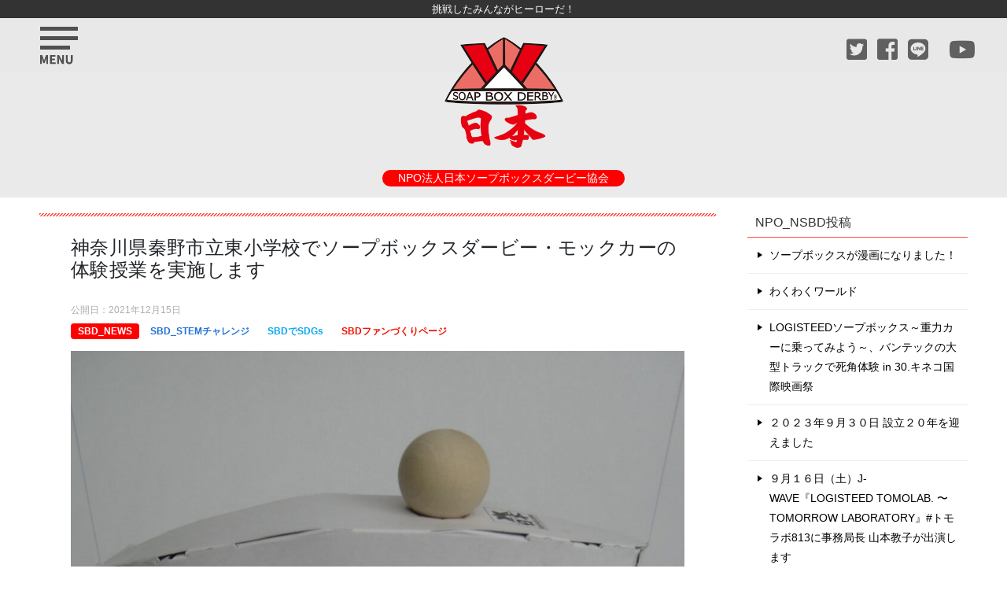

--- FILE ---
content_type: text/html; charset=UTF-8
request_url: https://nsbd.org/2021/12/15/%E7%A5%9E%E5%A5%88%E5%B7%9D%E7%9C%8C%E7%A7%A6%E9%87%8E%E5%B8%82%E7%AB%8B%E6%9D%B1%E5%B0%8F%E5%AD%A6%E6%A0%A1%E3%81%A7%E3%82%BD%E3%83%BC%E3%83%97%E3%83%9C%E3%83%83%E3%82%AF%E3%82%B9%E3%83%80%E3%83%BC/
body_size: 29418
content:
<!doctype html>
<html lang="ja" class="col2 layout-footer-show">
<head>
	<meta charset="UTF-8">
	<meta name="viewport" content="width=device-width, initial-scale=1">
	<link rel="profile" href="http://gmpg.org/xfn/11">

	<title>神奈川県秦野市立東小学校でソープボックスダービー・モックカーの体験授業を実施します ｜ NPO法人日本ソープボックスダービー協会</title>
<meta name='robots' content='max-image-preview:large' />
	<style>img:is([sizes="auto" i], [sizes^="auto," i]) { contain-intrinsic-size: 3000px 1500px }</style>
		<script>
		var shf = 0;
		var lso = 1;
		var ajaxurl = 'https://nsbd.org/wp-admin/admin-ajax.php';
		var sns_cnt = true;
				var slider_pause_time = 3800;
			</script>
	<link rel='dns-prefetch' href='//cdnjs.cloudflare.com' />
<link rel='dns-prefetch' href='//code.typesquare.com' />
<link rel='dns-prefetch' href='//www.googletagmanager.com' />
<link rel="alternate" type="application/rss+xml" title="NPO法人日本ソープボックスダービー協会 &raquo; フィード" href="https://nsbd.org/feed/" />
<link rel="alternate" type="application/rss+xml" title="NPO法人日本ソープボックスダービー協会 &raquo; コメントフィード" href="https://nsbd.org/comments/feed/" />
<link rel="alternate" type="application/rss+xml" title="NPO法人日本ソープボックスダービー協会 &raquo; 神奈川県秦野市立東小学校でソープボックスダービー・モックカーの体験授業を実施します のコメントのフィード" href="https://nsbd.org/2021/12/15/%e7%a5%9e%e5%a5%88%e5%b7%9d%e7%9c%8c%e7%a7%a6%e9%87%8e%e5%b8%82%e7%ab%8b%e6%9d%b1%e5%b0%8f%e5%ad%a6%e6%a0%a1%e3%81%a7%e3%82%bd%e3%83%bc%e3%83%97%e3%83%9c%e3%83%83%e3%82%af%e3%82%b9%e3%83%80%e3%83%bc/feed/" />
<style id='wp-emoji-styles-inline-css' type='text/css'>

	img.wp-smiley, img.emoji {
		display: inline !important;
		border: none !important;
		box-shadow: none !important;
		height: 1em !important;
		width: 1em !important;
		margin: 0 0.07em !important;
		vertical-align: -0.1em !important;
		background: none !important;
		padding: 0 !important;
	}
</style>
<link rel='stylesheet' id='wp-block-library-css' href='https://nsbd.org/wp-includes/css/dist/block-library/style.min.css?ver=6.8.3' type='text/css' media='all' />
<style id='classic-theme-styles-inline-css' type='text/css'>
/*! This file is auto-generated */
.wp-block-button__link{color:#fff;background-color:#32373c;border-radius:9999px;box-shadow:none;text-decoration:none;padding:calc(.667em + 2px) calc(1.333em + 2px);font-size:1.125em}.wp-block-file__button{background:#32373c;color:#fff;text-decoration:none}
</style>
<style id='pdfemb-pdf-embedder-viewer-style-inline-css' type='text/css'>
.wp-block-pdfemb-pdf-embedder-viewer{max-width:none}

</style>
<style id='global-styles-inline-css' type='text/css'>
:root{--wp--preset--aspect-ratio--square: 1;--wp--preset--aspect-ratio--4-3: 4/3;--wp--preset--aspect-ratio--3-4: 3/4;--wp--preset--aspect-ratio--3-2: 3/2;--wp--preset--aspect-ratio--2-3: 2/3;--wp--preset--aspect-ratio--16-9: 16/9;--wp--preset--aspect-ratio--9-16: 9/16;--wp--preset--color--black: #000000;--wp--preset--color--cyan-bluish-gray: #abb8c3;--wp--preset--color--white: #ffffff;--wp--preset--color--pale-pink: #f78da7;--wp--preset--color--vivid-red: #cf2e2e;--wp--preset--color--luminous-vivid-orange: #ff6900;--wp--preset--color--luminous-vivid-amber: #fcb900;--wp--preset--color--light-green-cyan: #7bdcb5;--wp--preset--color--vivid-green-cyan: #00d084;--wp--preset--color--pale-cyan-blue: #8ed1fc;--wp--preset--color--vivid-cyan-blue: #0693e3;--wp--preset--color--vivid-purple: #9b51e0;--wp--preset--gradient--vivid-cyan-blue-to-vivid-purple: linear-gradient(135deg,rgba(6,147,227,1) 0%,rgb(155,81,224) 100%);--wp--preset--gradient--light-green-cyan-to-vivid-green-cyan: linear-gradient(135deg,rgb(122,220,180) 0%,rgb(0,208,130) 100%);--wp--preset--gradient--luminous-vivid-amber-to-luminous-vivid-orange: linear-gradient(135deg,rgba(252,185,0,1) 0%,rgba(255,105,0,1) 100%);--wp--preset--gradient--luminous-vivid-orange-to-vivid-red: linear-gradient(135deg,rgba(255,105,0,1) 0%,rgb(207,46,46) 100%);--wp--preset--gradient--very-light-gray-to-cyan-bluish-gray: linear-gradient(135deg,rgb(238,238,238) 0%,rgb(169,184,195) 100%);--wp--preset--gradient--cool-to-warm-spectrum: linear-gradient(135deg,rgb(74,234,220) 0%,rgb(151,120,209) 20%,rgb(207,42,186) 40%,rgb(238,44,130) 60%,rgb(251,105,98) 80%,rgb(254,248,76) 100%);--wp--preset--gradient--blush-light-purple: linear-gradient(135deg,rgb(255,206,236) 0%,rgb(152,150,240) 100%);--wp--preset--gradient--blush-bordeaux: linear-gradient(135deg,rgb(254,205,165) 0%,rgb(254,45,45) 50%,rgb(107,0,62) 100%);--wp--preset--gradient--luminous-dusk: linear-gradient(135deg,rgb(255,203,112) 0%,rgb(199,81,192) 50%,rgb(65,88,208) 100%);--wp--preset--gradient--pale-ocean: linear-gradient(135deg,rgb(255,245,203) 0%,rgb(182,227,212) 50%,rgb(51,167,181) 100%);--wp--preset--gradient--electric-grass: linear-gradient(135deg,rgb(202,248,128) 0%,rgb(113,206,126) 100%);--wp--preset--gradient--midnight: linear-gradient(135deg,rgb(2,3,129) 0%,rgb(40,116,252) 100%);--wp--preset--font-size--small: 13px;--wp--preset--font-size--medium: 20px;--wp--preset--font-size--large: 36px;--wp--preset--font-size--x-large: 42px;--wp--preset--spacing--20: 0.44rem;--wp--preset--spacing--30: 0.67rem;--wp--preset--spacing--40: 1rem;--wp--preset--spacing--50: 1.5rem;--wp--preset--spacing--60: 2.25rem;--wp--preset--spacing--70: 3.38rem;--wp--preset--spacing--80: 5.06rem;--wp--preset--shadow--natural: 6px 6px 9px rgba(0, 0, 0, 0.2);--wp--preset--shadow--deep: 12px 12px 50px rgba(0, 0, 0, 0.4);--wp--preset--shadow--sharp: 6px 6px 0px rgba(0, 0, 0, 0.2);--wp--preset--shadow--outlined: 6px 6px 0px -3px rgba(255, 255, 255, 1), 6px 6px rgba(0, 0, 0, 1);--wp--preset--shadow--crisp: 6px 6px 0px rgba(0, 0, 0, 1);}:where(.is-layout-flex){gap: 0.5em;}:where(.is-layout-grid){gap: 0.5em;}body .is-layout-flex{display: flex;}.is-layout-flex{flex-wrap: wrap;align-items: center;}.is-layout-flex > :is(*, div){margin: 0;}body .is-layout-grid{display: grid;}.is-layout-grid > :is(*, div){margin: 0;}:where(.wp-block-columns.is-layout-flex){gap: 2em;}:where(.wp-block-columns.is-layout-grid){gap: 2em;}:where(.wp-block-post-template.is-layout-flex){gap: 1.25em;}:where(.wp-block-post-template.is-layout-grid){gap: 1.25em;}.has-black-color{color: var(--wp--preset--color--black) !important;}.has-cyan-bluish-gray-color{color: var(--wp--preset--color--cyan-bluish-gray) !important;}.has-white-color{color: var(--wp--preset--color--white) !important;}.has-pale-pink-color{color: var(--wp--preset--color--pale-pink) !important;}.has-vivid-red-color{color: var(--wp--preset--color--vivid-red) !important;}.has-luminous-vivid-orange-color{color: var(--wp--preset--color--luminous-vivid-orange) !important;}.has-luminous-vivid-amber-color{color: var(--wp--preset--color--luminous-vivid-amber) !important;}.has-light-green-cyan-color{color: var(--wp--preset--color--light-green-cyan) !important;}.has-vivid-green-cyan-color{color: var(--wp--preset--color--vivid-green-cyan) !important;}.has-pale-cyan-blue-color{color: var(--wp--preset--color--pale-cyan-blue) !important;}.has-vivid-cyan-blue-color{color: var(--wp--preset--color--vivid-cyan-blue) !important;}.has-vivid-purple-color{color: var(--wp--preset--color--vivid-purple) !important;}.has-black-background-color{background-color: var(--wp--preset--color--black) !important;}.has-cyan-bluish-gray-background-color{background-color: var(--wp--preset--color--cyan-bluish-gray) !important;}.has-white-background-color{background-color: var(--wp--preset--color--white) !important;}.has-pale-pink-background-color{background-color: var(--wp--preset--color--pale-pink) !important;}.has-vivid-red-background-color{background-color: var(--wp--preset--color--vivid-red) !important;}.has-luminous-vivid-orange-background-color{background-color: var(--wp--preset--color--luminous-vivid-orange) !important;}.has-luminous-vivid-amber-background-color{background-color: var(--wp--preset--color--luminous-vivid-amber) !important;}.has-light-green-cyan-background-color{background-color: var(--wp--preset--color--light-green-cyan) !important;}.has-vivid-green-cyan-background-color{background-color: var(--wp--preset--color--vivid-green-cyan) !important;}.has-pale-cyan-blue-background-color{background-color: var(--wp--preset--color--pale-cyan-blue) !important;}.has-vivid-cyan-blue-background-color{background-color: var(--wp--preset--color--vivid-cyan-blue) !important;}.has-vivid-purple-background-color{background-color: var(--wp--preset--color--vivid-purple) !important;}.has-black-border-color{border-color: var(--wp--preset--color--black) !important;}.has-cyan-bluish-gray-border-color{border-color: var(--wp--preset--color--cyan-bluish-gray) !important;}.has-white-border-color{border-color: var(--wp--preset--color--white) !important;}.has-pale-pink-border-color{border-color: var(--wp--preset--color--pale-pink) !important;}.has-vivid-red-border-color{border-color: var(--wp--preset--color--vivid-red) !important;}.has-luminous-vivid-orange-border-color{border-color: var(--wp--preset--color--luminous-vivid-orange) !important;}.has-luminous-vivid-amber-border-color{border-color: var(--wp--preset--color--luminous-vivid-amber) !important;}.has-light-green-cyan-border-color{border-color: var(--wp--preset--color--light-green-cyan) !important;}.has-vivid-green-cyan-border-color{border-color: var(--wp--preset--color--vivid-green-cyan) !important;}.has-pale-cyan-blue-border-color{border-color: var(--wp--preset--color--pale-cyan-blue) !important;}.has-vivid-cyan-blue-border-color{border-color: var(--wp--preset--color--vivid-cyan-blue) !important;}.has-vivid-purple-border-color{border-color: var(--wp--preset--color--vivid-purple) !important;}.has-vivid-cyan-blue-to-vivid-purple-gradient-background{background: var(--wp--preset--gradient--vivid-cyan-blue-to-vivid-purple) !important;}.has-light-green-cyan-to-vivid-green-cyan-gradient-background{background: var(--wp--preset--gradient--light-green-cyan-to-vivid-green-cyan) !important;}.has-luminous-vivid-amber-to-luminous-vivid-orange-gradient-background{background: var(--wp--preset--gradient--luminous-vivid-amber-to-luminous-vivid-orange) !important;}.has-luminous-vivid-orange-to-vivid-red-gradient-background{background: var(--wp--preset--gradient--luminous-vivid-orange-to-vivid-red) !important;}.has-very-light-gray-to-cyan-bluish-gray-gradient-background{background: var(--wp--preset--gradient--very-light-gray-to-cyan-bluish-gray) !important;}.has-cool-to-warm-spectrum-gradient-background{background: var(--wp--preset--gradient--cool-to-warm-spectrum) !important;}.has-blush-light-purple-gradient-background{background: var(--wp--preset--gradient--blush-light-purple) !important;}.has-blush-bordeaux-gradient-background{background: var(--wp--preset--gradient--blush-bordeaux) !important;}.has-luminous-dusk-gradient-background{background: var(--wp--preset--gradient--luminous-dusk) !important;}.has-pale-ocean-gradient-background{background: var(--wp--preset--gradient--pale-ocean) !important;}.has-electric-grass-gradient-background{background: var(--wp--preset--gradient--electric-grass) !important;}.has-midnight-gradient-background{background: var(--wp--preset--gradient--midnight) !important;}.has-small-font-size{font-size: var(--wp--preset--font-size--small) !important;}.has-medium-font-size{font-size: var(--wp--preset--font-size--medium) !important;}.has-large-font-size{font-size: var(--wp--preset--font-size--large) !important;}.has-x-large-font-size{font-size: var(--wp--preset--font-size--x-large) !important;}
:where(.wp-block-post-template.is-layout-flex){gap: 1.25em;}:where(.wp-block-post-template.is-layout-grid){gap: 1.25em;}
:where(.wp-block-columns.is-layout-flex){gap: 2em;}:where(.wp-block-columns.is-layout-grid){gap: 2em;}
:root :where(.wp-block-pullquote){font-size: 1.5em;line-height: 1.6;}
</style>
<link rel='stylesheet' id='contact-form-7-css' href='https://nsbd.org/wp-content/plugins/contact-form-7/includes/css/styles.css?ver=6.1.3' type='text/css' media='all' />
<link rel='stylesheet' id='buttonStyle-css' href='https://nsbd.org/wp-content/plugins/keni_design_title/title.css?ver=6.8.3' type='text/css' media='all' />
<link rel='stylesheet' id='keni_base-css' href='https://nsbd.org/wp-content/themes/keni8/base.css?ver=8.0.1.13' type='text/css' media='all' />
<link rel='stylesheet' id='bs-css-css' href='https://nsbd.org/wp-content/themes/keni8-child/bootstrap-4.5.0/css/bootstrap.min.css?ver=6.8.3' type='text/css' media='all' />
<link rel='stylesheet' id='child_keni-style-css' href='https://nsbd.org/wp-content/themes/keni8-child/style-child.css?ver=202504171037' type='text/css' media='all' />
<link rel='stylesheet' id='keni-style-css' href='https://nsbd.org/wp-content/themes/keni8-child/style.css?ver=8.0.1.13' type='text/css' media='all' />
<link rel='stylesheet' id='keni-advanced-css' href='https://nsbd.org/wp-content/themes/keni8/advanced.css?ver=8.0.1.13' type='text/css' media='all' />
<link rel='stylesheet' id='my-keni_base-css' href='https://nsbd.org/wp-content/themes/keni8-child/base.css?ver=8.0.1.13' type='text/css' media='all' />
<style id='my-keni_base-inline-css' type='text/css'>
			.keni_ttl01,
			#main .keni_ttl01,
			#tinymce .keni_ttl01,
			.wp-admin .mce-keni_ttl01,
			.post .keni_ttl01{
				background: #ff4e46 !important; ;
			}
			.keni_ttl02,
			#main .keni_ttl02,
			#tinymce .keni_ttl02,
			.wp-admin .mce-keni_ttl02,
			.post .keni_ttl02{
				color: #e3504c !important; ;
				border-left: solid 4px #ff4e46 !important; ;
				border-bottom: solid 1px #ff4e46 !important; ;
			}
			.keni_ttl03,
			#main .keni_ttl03,
			#tinymce .keni_ttl03,
			.wp-admin .mce-keni_ttl03,
			.post .keni_ttl03{
				background: #ff4e46 !important; ;
			}
			.keni_ttl03::after,
			#main .keni_ttl03::after,
			#tinymce .keni_ttl03::after,
			.wp-admin .mce-keni_ttl03::after,
			.post .keni_ttl03::after{
				border-top-color: #ff4e46 !important; ;
			}
			.keni_ttl04,
			#main .keni_ttl04,
			#tinymce .keni_ttl04,
			.wp-admin .mce-keni_ttl04,
			.post .keni_ttl04{
				color: #e3504c !important; ;
				border: 2px solid #ff4e46 !important; ;
			}
			.keni_ttl04::after,
			#main .keni_ttl04::after,
			#tinymce .keni_ttl04::after,
			.wp-admin .mce-keni_ttl04::after,
			.post .keni_ttl04::after{
				border-top-color: #ff4e46 !important; ;
			}
			.keni_ttl05::before,
			#main .keni_ttl05::before,
			#tinymce .keni_ttl05::before,
			.wp-admin .mce-keni_ttl05::before,
			.post .keni_ttl05::before{
				border-top-color: #ff4e46 !important; ;
				border-left-color: #ff4e46 !important; ;
			}
			.keni_ttl05::after,
			#main .keni_ttl05::after,
			#tinymce .keni_ttl05::after,
			.wp-admin .mce-keni_ttl05::after,
			.post .keni_ttl05::after{
				border-right-color: #ff4e46 !important; ;
				border-bottom-color: #ff4e46 !important; ;
			}
		
</style>
<link rel='stylesheet' id='my-keni-advanced-css' href='https://nsbd.org/wp-content/themes/keni8-child/advanced.css?ver=8.0.1.13' type='text/css' media='all' />
<style id='keni-customize-color-inline-css' type='text/css'>
.color01{color: #e3504c;}.color02{color: #ff4e46;}.color03{color: #ffc9c7;}.color04{color: #fde7e7;}.color05{color: #ffeeee;}.color06{color: #ffe0de;}.color07{color: #ff4e46;}q{background: #ffe0de;}table:not(.review-table) thead th{border-color: #ff4e46;background-color: #ff4e46;}a:hover,a:active,a:focus{color: #e3504c;}.keni-header_wrap{background-image: linear-gradient(-45deg,#fff 25%,#ff4e46 25%, #ff4e46 50%,#fff 50%, #fff 75%,#ff4e46 75%, #ff4e46);}.keni-header_cont .header-mail .btn_header{color: #e3504c;}.site-title > a span{color: #e3504c;}.keni-breadcrumb-list li a:hover,.keni-breadcrumb-list li a:active,.keni-breadcrumb-list li a:focus{color: #e3504c;}.keni-section h1:not(.title_no-style){background-image: linear-gradient(-45deg,#fff 25%,#ff4e46 25%, #ff4e46 50%,#fff 50%, #fff 75%,#ff4e46 75%, #ff4e46);}.archive_title{background-image: linear-gradient(-45deg,#fff 25%,#ff4e46 25%, #ff4e46 50%,#fff 50%, #fff 75%,#ff4e46 75%, #ff4e46);} h2:not(.title_no-style){background: #ff4e46;}.profile-box-title {background: #ff4e46;}.keni-related-title {background: #ff4e46;}.comments-area h2 {background: #ff4e46;}h3:not(.title_no-style){border-top-color: #ff4e46;border-bottom-color: #ff4e46;color: #e3504c;}h4:not(.title_no-style){border-bottom-color: #ff4e46;color: #e3504c;}h5:not(.title_no-style){color: #e3504c;}.keni-section h1 a:hover,.keni-section h1 a:active,.keni-section h1 a:focus,.keni-section h3 a:hover,.keni-section h3 a:active,.keni-section h3 a:focus,.keni-section h4 a:hover,.keni-section h4 a:active,.keni-section h4 a:focus,.keni-section h5 a:hover,.keni-section h5 a:active,.keni-section h5 a:focus,.keni-section h6 a:hover,.keni-section h6 a:active,.keni-section h6 a:focus{color: #e3504c;}.keni-section .sub-section_title {background: #ff4e46;}[id^='block'].keni-section_wrap.widget_block .keni-section h2{background: #ff4e46;}.btn_style01{border-color: #e3504c;color: #e3504c;}.btn_style02{border-color: #e3504c;color: #e3504c;}.btn_style03{background: #ff4e46;}.entry-list .entry_title a:hover,.entry-list .entry_title a:active,.entry-list .entry_title a:focus{color: #e3504c;}.ently_read-more .btn{border-color: #e3504c;color: #e3504c;}.profile-box{background-color: #ffeeee;}.advance-billing-box_next-title{color: #ffc9c7;}.step-chart li:nth-child(2){background-color: #fde7e7;}.step-chart_style01 li:nth-child(2)::after,.step-chart_style02 li:nth-child(2)::after{border-top-color: #fde7e7;}.step-chart li:nth-child(3){background-color: #ffc9c7;}.step-chart_style01 li:nth-child(3)::after,.step-chart_style02 li:nth-child(3)::after{border-top-color: #ffc9c7;}.step-chart li:nth-child(4){background-color: #ff4e46;}.step-chart_style01 li:nth-child(4)::after,.step-chart_style02 li:nth-child(4)::after{border-top-color: #ff4e46;}.toc-area_inner .toc-area_list > li::before{background: #ff4e46;}.toc_title{color: #e3504c;}.list_style02 li::before{background: #ff4e46;}.dl_style02 dt{background: #ff4e46;}.dl_style02 dd{background: #fde7e7;}.accordion-list dt{background: #ff4e46;}.ranking-list .review_desc_title{color: #e3504c;}.review_desc{background-color: #ffeeee;}.item-box .item-box_title{color: #e3504c;}.item-box02{background-image: linear-gradient(-45deg,#fff 25%,#ff4e46 25%, #ff4e46 50%,#fff 50%, #fff 75%,#ff4e46 75%, #ff4e46);}.item-box02 .item-box_inner{background-color: #ffeeee;}.item-box02 .item-box_title{background-color: #ff4e46;}.item-box03 .item-box_title{background-color: #ff4e46;}.box_style01{background-image: linear-gradient(-45deg,#fff 25%,#ff4e46 25%, #ff4e46 50%,#fff 50%, #fff 75%,#ff4e46 75%, #ff4e46);}.box_style01 .box_inner{background-color: #ffeeee;}.box_style03{background: #ffeeee;}.box_style06{background-color: #ffeeee;}.cast-box{background-image: linear-gradient(-45deg,#fff 25%,#ff4e46 25%, #ff4e46 50%,#fff 50%, #fff 75%,#ff4e46 75%, #ff4e46);}.cast-box .cast_name,.cast-box_sub .cast_name{color: #e3504c;}.widget .cast-box_sub .cast-box_sub_title{background-image: linear-gradient(-45deg,#ff4e46 25%, #ff4e46 50%,#fff 50%, #fff 75%,#ff4e46 75%, #ff4e46);}.voice_styl02{background-color: #ffeeee;}.voice_styl03{background-image: linear-gradient(-45deg,#fff 25%,#ffeeee 25%, #ffeeee 50%,#fff 50%, #fff 75%,#ffeeee 75%, #ffeeee);}.voice-box .voice_title{color: #e3504c;}.chat_style02 .bubble{background-color: #ff4e46;}.chat_style02 .bubble .bubble_in{border-color: #ff4e46;}.related-entry-list .related-entry_title a:hover,.related-entry-list .related-entry_title a:active,.related-entry-list .related-entry_title a:focus{color: #e3504c;}.interval01 span{background-color: #ff4e46;}.interval02 span{background-color: #ff4e46;}.page-nav .current,.page-nav li a:hover,.page-nav li a:active,.page-nav li a:focus{background: #ff4e46;}.page-nav-bf .page-nav_next:hover,.page-nav-bf .page-nav_next:active,.page-nav-bf .page-nav_next:focus,.page-nav-bf .page-nav_prev:hover,.page-nav-bf .page-nav_prev:active,.page-nav-bf .page-nav_prev:focus{color: #e3504c;}.nav-links .nav-next a:hover, .nav-links .nav-next a:active, .nav-links .nav-next a:focus, .nav-links .nav-previous a:hover, .nav-links .nav-previous a:active, .nav-links .nav-previous a:focus {color: #e3504c; text-decoration: 'underline'; }.commentary-box .commentary-box_title{color: #ff4e46;}.calendar tfoot td a:hover,.calendar tfoot td a:active,.calendar tfoot td a:focus{color: #e3504c;}.form-mailmaga .form-mailmaga_title{color: #ff4e46;}.form-login .form-login_title{color: #ff4e46;}.form-login-item .form-login_title{color: #ff4e46;}.contact-box{background-image: linear-gradient(-45deg,#fff 25%, #ff4e46 25%, #ff4e46 50%,#fff 50%, #fff 75%,#ff4e46 75%, #ff4e46);}.contact-box_inner{background-color: #ffeeee;}.contact-box .contact-box-title{background-color: #ff4e46;}.contact-box_tel{color: #e3504c;}.widget_recent_entries .keni-section ul li a:hover,.widget_recent_entries .keni-section ul li a:active,.widget_recent_entries .keni-section ul li a:focus,.widget_archive .keni-section > ul li a:hover,.widget_archive .keni-section > ul li a:active,.widget_archive .keni-section > ul li a:focus,.widget_categories .keni-section > ul li a:hover,.widget_categories .keni-section > ul li a:active,.widget_categories .keni-section > ul li a:focus,.widget_nav_menu .keni-section ul li a:hover,.widget_nav_menu .keni-section ul li a:active,.widget_nav_menu .keni-section ul li a:focus{color: #e3504c;}.tagcloud a::before{color: #e3504c;}.widget_recent_entries_img .list_widget_recent_entries_img .widget_recent_entries_img_entry_title a:hover,.widget_recent_entries_img .list_widget_recent_entries_img .widget_recent_entries_img_entry_title a:active,.widget_recent_entries_img .list_widget_recent_entries_img .widget_recent_entries_img_entry_title a:focus{color: #e3504c;}.keni-link-card_title a:hover,.keni-link-card_title a:active,.keni-link-card_title a:focus{color: #e3504c;}@media (min-width : 768px){.keni-gnav_inner li a:hover,.keni-gnav_inner li a:active,.keni-gnav_inner li a:focus{border-bottom-color: #ff4e46;}.step-chart_style02 li:nth-child(2)::after{border-left-color: #fde7e7;}.step-chart_style02 li:nth-child(3)::after{border-left-color: #ffc9c7;}.step-chart_style02 li:nth-child(4)::after{border-left-color: #ff4e46;}.col1 .contact-box_tel{color: #e3504c;}.step-chart_style02 li:nth-child(1)::after,.step-chart_style02 li:nth-child(2)::after,.step-chart_style02 li:nth-child(3)::after,.step-chart_style02 li:nth-child(4)::after{border-top-color: transparent;}}@media (min-width : 920px){.contact-box_tel{color: #e3504c;}}
</style>
<link rel="canonical" href="https://nsbd.org/2021/12/15/%e7%a5%9e%e5%a5%88%e5%b7%9d%e7%9c%8c%e7%a7%a6%e9%87%8e%e5%b8%82%e7%ab%8b%e6%9d%b1%e5%b0%8f%e5%ad%a6%e6%a0%a1%e3%81%a7%e3%82%bd%e3%83%bc%e3%83%97%e3%83%9c%e3%83%83%e3%82%af%e3%82%b9%e3%83%80%e3%83%bc/" />
<link rel="https://api.w.org/" href="https://nsbd.org/wp-json/" /><link rel="alternate" title="JSON" type="application/json" href="https://nsbd.org/wp-json/wp/v2/posts/2949" /><link rel="EditURI" type="application/rsd+xml" title="RSD" href="https://nsbd.org/xmlrpc.php?rsd" />
<link rel='shortlink' href='https://nsbd.org/?p=2949' />
<link rel="alternate" title="oEmbed (JSON)" type="application/json+oembed" href="https://nsbd.org/wp-json/oembed/1.0/embed?url=https%3A%2F%2Fnsbd.org%2F2021%2F12%2F15%2F%25e7%25a5%259e%25e5%25a5%2588%25e5%25b7%259d%25e7%259c%258c%25e7%25a7%25a6%25e9%2587%258e%25e5%25b8%2582%25e7%25ab%258b%25e6%259d%25b1%25e5%25b0%258f%25e5%25ad%25a6%25e6%25a0%25a1%25e3%2581%25a7%25e3%2582%25bd%25e3%2583%25bc%25e3%2583%2597%25e3%2583%259c%25e3%2583%2583%25e3%2582%25af%25e3%2582%25b9%25e3%2583%2580%25e3%2583%25bc%2F" />
<link rel="alternate" title="oEmbed (XML)" type="text/xml+oembed" href="https://nsbd.org/wp-json/oembed/1.0/embed?url=https%3A%2F%2Fnsbd.org%2F2021%2F12%2F15%2F%25e7%25a5%259e%25e5%25a5%2588%25e5%25b7%259d%25e7%259c%258c%25e7%25a7%25a6%25e9%2587%258e%25e5%25b8%2582%25e7%25ab%258b%25e6%259d%25b1%25e5%25b0%258f%25e5%25ad%25a6%25e6%25a0%25a1%25e3%2581%25a7%25e3%2582%25bd%25e3%2583%25bc%25e3%2583%2597%25e3%2583%259c%25e3%2583%2583%25e3%2582%25af%25e3%2582%25b9%25e3%2583%2580%25e3%2583%25bc%2F&#038;format=xml" />
<meta name="generator" content="Site Kit by Google 1.166.0" /><meta name="description" content="地球のチカラで走る！ソープボックスモックカー ...">
		<!--OGP-->
		<meta property="og:type" content="article" />
<meta property="og:url" content="https://nsbd.org/2021/12/15/%e7%a5%9e%e5%a5%88%e5%b7%9d%e7%9c%8c%e7%a7%a6%e9%87%8e%e5%b8%82%e7%ab%8b%e6%9d%b1%e5%b0%8f%e5%ad%a6%e6%a0%a1%e3%81%a7%e3%82%bd%e3%83%bc%e3%83%97%e3%83%9c%e3%83%83%e3%82%af%e3%82%b9%e3%83%80%e3%83%bc/" />
		<meta property="og:title" content="神奈川県秦野市立東小学校でソープボックスダービー・モックカーの体験授業を実施します ｜ NPO法人日本ソープボックスダービー協会"/>
		<meta property="og:description" content="地球のチカラで走る！ソープボックスモックカー ... ">
		<meta property="og:site_name" content="NPO法人日本ソープボックスダービー協会">
		<meta property="og:image" content="https://nsbd.org/wp-content/uploads/2021/10/Mocqcar_GY-2.jpg">
					<meta property="og:image:type" content="image/jpeg">
						<meta property="og:image:width" content="2304">
			<meta property="og:image:height" content="2304">
					<meta property="og:locale" content="ja_JP">
				<!--OGP-->
		<link rel="icon" href="https://nsbd.org/wp-content/uploads/2020/06/11b94011c3987083f69017b29c136642-150x150.jpg" sizes="32x32" />
<link rel="icon" href="https://nsbd.org/wp-content/uploads/2020/06/11b94011c3987083f69017b29c136642.jpg" sizes="192x192" />
<link rel="apple-touch-icon" href="https://nsbd.org/wp-content/uploads/2020/06/11b94011c3987083f69017b29c136642.jpg" />
<meta name="msapplication-TileImage" content="https://nsbd.org/wp-content/uploads/2020/06/11b94011c3987083f69017b29c136642.jpg" />
		<style type="text/css" id="wp-custom-css">
			.thumbnail-bg {
  width: 100%;            /* 必要に応じて調整 */
  aspect-ratio: 1 / 1;
  background-size: cover;    /* 拡大・切り抜き */
  background-position: center;
  background-repeat: no-repeat;
}


.event_types{
	
}

.event_type_img{
	width:35px;
	height:35px;
}


.event_summary_new {
	border: 1px solid #555;
}

.event_summary_new tr th,
.event_summary_new tr td {
	padding: .5rem;
	vertical-align: middle;
}

.event_summary_new tr th {
	background: #8d8d8d;
	color: #fff;
	font-weight:500;
}

.event_summary_new tr td {
	border: .5px solid #555;
}

.event_summary_row .thumbnail{
	max-width:90px;
}
.event_summary_row .date{
	text-align:center;
	font-size:1.6rem;
}

td.event_name{
	font-weight:bold;
}
.event_name_sub{
	font-weight:normal;
	font-size:1.2rem;
}

.event_summary_new {
	
}
.summary_title_sub{
	
}

.legend-container .legend-item .legend-text{
	font-size:1.2rem;
	line-height:1.5;

}

.legend-item{
	border-left:1px solid #aaa;
}

.legend-container .legend-item{
	max-width:10em;
}		</style>
		<!-- Global site tag (gtag.js) - Google Analytics -->
<script async src="https://www.googletagmanager.com/gtag/js?id=UA-172960145-1"></script>
<script>
  window.dataLayer = window.dataLayer || [];
  function gtag(){dataLayer.push(arguments);}
  gtag('js', new Date());

  gtag('config', 'UA-172960145-1');
</script>
<meta name="google-site-verification" content="AIu9vcNMbCWyppM3Dlrbts5Or7FSSMjwkTqbc_s9Eec" />

</head>

<body class="wp-singular post-template-default single single-post postid-2949 single-format-standard wp-custom-logo wp-theme-keni8 wp-child-theme-keni8-child keni-lp no-gn"><!--ページの属性-->
<div class="headbar">
	<p class="text-center">挑戦したみんながヒーローだ！</p>
</div>
<div id="top" class="keni-container position-relative">

<!--▼▼ ヘッダー ▼▼-->
<div class="keni-header_wrap">
	<div class="keni-header_outer">
		
		<header class="keni-header keni-header_col1">
			<div class="keni-header_inner">

							<p class="site-title"><a href="https://nsbd.org/" rel="home"><img src="https://nsbd.org/wp-content/uploads/2025/04/nsbd_2020_logo_trans.png" alt="NPO法人日本ソープボックスダービー協会"width='300' height='300'></a></p>
			
			<div class="keni-header_cont">
			<p class="site-description">NPO法人日本ソープボックスダービー協会</p>			</div>

			</div><!--keni-header_inner-->
		</header><!--keni-header-->	</div><!--keni-header_outer-->
	<div class="sns_link">
			<a href="https://twitter.com/nipponsoapboxd1"><i class="fab fa-twitter-square fa-3x"></i></a>
			<a href="https://www.facebook.com/Nippon.SoapBoxDerby/"><i class="fab fa-facebook-square fa-3x"></i></a>
			<a href="https://line.naver.jp/ti/p/@445fanmc"><i class="fab fa-line fa-3x"></i></a>
			<a href="https://www.instagram.com/nippon_soap_box_derby/"><i class="fab fa-instagram-square fa-3x"></i></a>
			<a href="https://www.youtube.com/channel/UCgEZ-bkHOdpVQrBHX7cZKSA"><i class="fab fa-youtube fa-3x"></i></a>
	</div>
</div><!--keni-header_wrap-->

<!--▲▲ ヘッダー ▲▲-->

<div id="click-space"></div>



<div class="keni-main_wrap">
	<div class="keni-main_outer">

		<!--▼▼ メインコンテンツ ▼▼-->
		<main id="main" class="keni-main">
			<div class="keni-main_inner">

				<aside class="free-area free-area_before-title">
									</aside><!-- #secondary -->

		<article class="post-2949 post type-post status-publish format-standard has-post-thumbnail category-sbd-news category-steam-challenge category-sdgs category-whats-soap-box-derby wpautop keni-section" itemscope itemtype="http://schema.org/Article">
<meta itemscope itemprop="mainEntityOfPage"  itemType="https://schema.org/WebPage" itemid="https://nsbd.org/2021/12/15/%e7%a5%9e%e5%a5%88%e5%b7%9d%e7%9c%8c%e7%a7%a6%e9%87%8e%e5%b8%82%e7%ab%8b%e6%9d%b1%e5%b0%8f%e5%ad%a6%e6%a0%a1%e3%81%a7%e3%82%bd%e3%83%bc%e3%83%97%e3%83%9c%e3%83%83%e3%82%af%e3%82%b9%e3%83%80%e3%83%bc/" />

<div class="keni-section_wrap article_wrap">
	<div class="keni-section">

		<header class="article-header">
			<h1 class="entry_title" itemprop="headline">神奈川県秦野市立東小学校でソープボックスダービー・モックカーの体験授業を実施します</h1>
			<div class="entry_status">
		<ul class="entry_date">
				<li class="entry_date_item">公開日：<time itemprop="datePublished" datetime="2021-12-15T05:47:46+09:00" content="2021-12-15T05:47:46+09:00">2021年12月15日</time></li>	</ul>
		<ul class="entry_category">
		<li class="entry_category_item sbd-news" style="background-color: #ff0000;"><a href="https://nsbd.org/category/sbd-news/" style="color: #ffffff;">SBD_NEWS</a></li><li class="entry_category_item steam-challenge" style="background-color: #ffffff;"><a href="https://nsbd.org/category/steam-challenge/" style="color: #2271d8;">SBD_STEMチャレンジ</a></li><li class="entry_category_item sdgs" style="background-color: #ffffff;"><a href="https://nsbd.org/category/sdgs/" style="color: #09a6f4;">SBDでSDGs</a></li><li class="entry_category_item whats-soap-box-derby" style="background-color: #ffffff;"><a href="https://nsbd.org/category/whats-soap-box-derby/" style="color: #ef1202;">SBDファンづくりページ</a></li>	</ul>
</div>					</header><!-- .article-header -->

		<div class="article-body" itemprop="articleBody">
			
			<div class="article-visual" itemprop="image" itemscope itemtype="https://schema.org/ImageObject">
				<img src="https://nsbd.org/wp-content/uploads/2021/10/Mocqcar_GY-2-1024x1024.jpg" alt="神奈川県秦野市立東小学校でソープボックスダービー・モックカーの体験授業を実施します"
                     width="1024"
                     height="1024">
				<meta itemprop="url" content="https://nsbd.org/wp-content/uploads/2021/10/Mocqcar_GY-2-1024x1024.jpg">
				<meta itemprop="width" content="1024">
				<meta itemprop="height" content="1024">
			</div>
			
			<h2><span style="font-size: 16px;"><strong>地球のチカラで走る！ソープボックスモックカーで</strong></span></h2>
<h2><span style="font-size: 16px;"><strong>東小学校3年生と「遊ぶ・学ぶ・競う」体験授業を開催</strong></span></h2>
<p><span style="font-size: 16px;"><strong> </strong></span><span style="font-size: 16px;">秦野市立東小学校（校長 福島正敏）とNPO法人ソープボックスダービー(SBD)協会（理事長 多田哲哉）は、　神奈川県内では初となるSBDモックカー(*1)を用いた体験授業を実施します。</span></p>
<p><span style="font-size: 16px;">クラス毎に２単位（45分×2）を１授業とし、内容は、1単位目の授業を図工室で工作。2単位目の授業を体育館に置く特設コースでタイムトライアル・レース。クラス毎にレース終了後は表彰式を行い、振り返りをして終了となります。</span></p>
<p><span style="font-size: 16px;"><strong><u>今回の授業では、STEM</u></strong><strong><u>(*2)</u></strong><strong><u>という教育手法を用い、SBDの肝である「位置エネルギーを動力源に走るゼロエ</u></strong><strong><u>ミッションカー」を、自らつくり（ものづくり）走らせてみる（実験） 体験を介し、SDGｓ</u></strong><strong><u>(*3)</u></strong><strong><u>も学びます。</u></strong></span></p>
<p><span style="font-size: 16px;">詳細は以下のとおりです。</span></p>
<table width="718">
<tbody>
<tr>
<td width="104"><span style="font-size: 16px;"><strong>日　　時</strong></span></td>
<td width="614"><span style="font-size: 16px;">２０２１年１２月１５日 水曜日　午前８時４５分～午後０時３０分頃まで</span></td>
</tr>
<tr>
<td rowspan="2" width="104"><span style="font-size: 16px;"><strong>場　　所</strong></span></td>
<td width="614"><span style="font-size: 16px;">神奈川県秦野市立東小学校</span></p>
<p><span style="font-size: 16px;">〒257-0023 神奈川県秦野市寺山５１２</span></p>
<p><span style="font-size: 16px;">電話：0463-81-1620</span></td>
</tr>
<tr>
<td width="614"><span style="font-size: 16px;">第１会場：図工室（体育館棟１階）</span></p>
<p><span style="font-size: 16px;">第２会場：体育館（体育館棟２階）</span></td>
</tr>
<tr>
<td width="104"><span style="font-size: 16px;"><strong>対　　象</strong></span></td>
<td width="614"><span style="font-size: 16px;">第３学年3クラス（９５名）</span></td>
</tr>
<tr>
<td width="104"><span style="font-size: 16px;"><strong>ね ら い</strong></span></p>
<p><span style="font-size: 16px;"><strong>（全　体）</strong></span></td>
<td width="614"><span style="font-size: 16px;"><strong>東小学校</strong></span></p>
<p><span style="font-size: 16px;">１.    地域の方の力を借りて、自ら考え他者とかかわりながら、クルマづくりやカーレースを楽しむとともに、「クルマ」に親しみ「ものづくり」の良さを体験する機会を得る</span></p>
<p><span style="font-size: 16px;">２.    「すごい」「どうやってつくったの」「もう一度やってみせて」など</span></p>
<p><span style="font-size: 16px;">①      主体的に作った子たちに声をかけることで、その気になり自信をもつ</span></p>
<p><span style="font-size: 16px;">②      困り感も大事な学びであり、そのタイミングでのアドバイスは効果的</span></p>
<p><span style="font-size: 16px;">３.    困ったことをどうやってリカバリーしたかなどを、自分で話すことで、学びが深まるとともに自己有用感につながる</span></p>
<p><span style="font-size: 16px;">４.    トライエラーで課題が解決することも自己有用感につながる</span></p>
<p><span style="font-size: 16px;">①      自己有用感が「クルマ」や「ものづくり」への親しみにつながる</span></p>
<p><span style="font-size: 16px;">５.    「やってよかった」「つくってよかった」という時間になるよう寄り添う</span></p>
<p><span style="font-size: 16px;"><strong> </strong></span></p>
<p><span style="font-size: 16px;"><strong>NPO_NSBD</strong></span></p>
<p><span style="font-size: 16px;">１.    他県では、様々な形で小学生向けの授業を実施してきた本活動の、当協会本部がある神奈川県内の小学校での初の試み。</span></p>
<p><span style="font-size: 16px;">２.    東小学校にモデル校となっていただき、トライアル授業を実施する</span></p>
<p><span style="font-size: 16px;">３.    SDGsの普及</span></p>
<p><span style="font-size: 16px;">４.    SBD競技の普及</span></p>
<p><span style="font-size: 16px;">５.    今回の試みを基に、この活動を支援してくださる協賛社（者）を求め、授業を希望する地域の小学校を募集する（年間10回程度を想定）</span></p>
<p><span style="font-size: 16px;">６.    当協会の活動主意や日頃の活動等については、関係書類を別添する</span></p>
<p>&nbsp;</td>
</tr>
<tr>
<td width="104"><span style="font-size: 16px;"><strong>内　　容</strong></span></td>
<td width="614"><span style="font-size: 16px;"><strong>総合的な学習の時間を使った主な授業内容</strong></span></p>
<table>
<tbody>
<tr>
<td width="123"><span style="font-size: 16px;"><strong>内容</strong></span></td>
<td width="236"><span style="font-size: 16px;"><strong>活　　　　動</strong></span></td>
<td width="236"><span style="font-size: 16px;"><strong>ね　ら　い（詳　細）</strong></span></td>
</tr>
<tr>
<td width="123"><span style="font-size: 16px;"><strong>SDGs</strong></span></td>
<td width="236"><span style="font-size: 16px;">１.    モックカーは、地球のチカラ（重力）だけで走るクルマであることを説明</span></p>
<p><span style="font-size: 16px;">２.    工作やレースは、お互い教え合い助け合って行うことを伝える</span></td>
<td width="236"><span style="font-size: 16px;"><strong>１.    </strong><strong><u>地球上に住んでいれば誰でも自由に使えるエネルギーがあることを「遊ぶ・学ぶ・競う」の体験授業を介して気付く</u></strong></span></p>
<p><span style="font-size: 16px;">２.    ジェンダーフリー。ハンディキャップフリーな競技であることを知る</span></td>
</tr>
<tr>
<td width="123"><span style="font-size: 16px;"><strong>STEM</strong></span></td>
<td rowspan="2" width="236"><span style="font-size: 16px;">１.    ビュッフェ形式で工作キットを児童各自が用意</span></p>
<p><span style="font-size: 16px;">２.    口頭の説明を受け、説明書を手引きに工作</span></p>
<p><span style="font-size: 16px;">３.    定規を用いて部材を測ったり部材の中心に印を付けるための計算（割り算）</span></p>
<p><span style="font-size: 16px;">４.    平行や中心を体験的に知る</span></p>
<p><span style="font-size: 16px;">５.    じょうずに、ものをつくる体験</span></td>
<td rowspan="2" width="236"><span style="font-size: 16px;">説明や友人同士の作り合いから、ものづくりの楽しさや大変さに気付く体験</span></td>
</tr>
<tr>
<td width="123"><span style="font-size: 16px;">ものづくり</span></p>
<p><span style="font-size: 16px;">（工作）</span></td>
</tr>
<tr>
<td width="123"><span style="font-size: 16px;">車検</span></td>
<td width="236"><span style="font-size: 16px;">１.    完成したモックカーを車検場に持っていき、レースに参加できる走行可能なクルマであるか検査を受ける</span></p>
<p><span style="font-size: 16px;">２.    合格したらモックカーに車検証を貼ってもらう</span></td>
<td width="236"><span style="font-size: 16px;">日本では、クルマやトラックが安全に走行するために定期的な車検があることを、遊びの中から知る</span></td>
</tr>
<tr>
<td width="123"><span style="font-size: 16px;">実験</span></p>
<p><span style="font-size: 16px;">（タイムトライアル・レース）</span></td>
<td width="236"><span style="font-size: 16px;">１.    合計３回、３レーンをそれぞれ１回走らせる</span></p>
<p><span style="font-size: 16px;">２.    タイムを記録する</span></p>
<p><span style="font-size: 16px;">３.    ３回のタイムの上位３名を最速賞として表彰する</span></td>
<td width="236"><span style="font-size: 16px;">１.    勝って嬉しい。負けて悔しい体験</span></p>
<p><span style="font-size: 16px;">２.    クラスの仲間の表彰を称える体験</span></p>
<p><span style="font-size: 16px;">３.    ものの動き方を知る体験</span></p>
<p><span style="font-size: 16px;">４.    じょうずにものをつくる重要性を知る体験</span></td>
</tr>
<tr>
<td width="123"><span style="font-size: 16px;">振り返り</span></td>
<td width="236"><span style="font-size: 16px;">１.    東小の先生方からの言葉</span></p>
<p><span style="font-size: 16px;">２.    NPO_NSBDのスタッフからのまとめの言葉</span></td>
<td width="236"><span style="font-size: 16px;">上のねらいのとおり</span></p>
<p>&nbsp;</p>
<p>&nbsp;</td>
</tr>
</tbody>
</table>
<p><span style="font-size: 16px;"><strong>タイムフレーム</strong></span></p>
<table>
<tbody>
<tr>
<td width="104">&nbsp;</td>
<td width="246"><span style="font-size: 16px;">第１会場（図工室）</span></td>
<td width="246"><span style="font-size: 16px;">第2会場（体育館）</span></td>
</tr>
<tr>
<td width="104"><span style="font-size: 16px;">１時間目</span></td>
<td width="246"><span style="font-size: 16px;">１組 モックカー作り・車検</span></td>
<td width="246">&nbsp;</td>
</tr>
<tr>
<td width="104"><span style="font-size: 16px;">２時間目</span></td>
<td width="246"><span style="font-size: 16px;">２組 モックカー作り・車検</span></td>
<td width="246"><span style="font-size: 16px;">１組 タイムトライアル・表彰式</span></td>
</tr>
<tr>
<td width="104"><span style="font-size: 16px;">３時間目</span></td>
<td width="246"><span style="font-size: 16px;">３組 モックカー作り・車検</span></td>
<td width="246"><span style="font-size: 16px;">２組 タイムトライアル・表彰式</span></td>
</tr>
<tr>
<td width="104"><span style="font-size: 16px;">４時間目</span></td>
<td width="246">&nbsp;</td>
<td width="246"><span style="font-size: 16px;">３組 タイムトライアル・表彰式</span></td>
</tr>
<tr>
<td width="104">&nbsp;</td>
<td width="246">&nbsp;</td>
<td width="246">&nbsp;</td>
</tr>
</tbody>
</table>
</td>
</tr>
<tr>
<td width="104"><span style="font-size: 16px;"><strong>主催（共催）</strong></span></td>
<td width="614"><span style="font-size: 16px;">秦野市立東小学校</span></p>
<p><span style="font-size: 16px;">NPO法人日本ソープボックスダービー協会</span></td>
</tr>
<tr>
<td width="104"><span style="font-size: 16px;"><strong>連 絡 先</strong></span></td>
<td width="614"><span style="font-size: 16px;">本プレスレリースに関する問い合わせ先：NPO_NSBD事務局長 山本教子</span></p>
<p><span style="font-size: 16px;">090-2135-9345 / noriko_yamamoto@nsbd.org</span></td>
</tr>
</tbody>
</table>
<p><span style="font-size: 16px;">(*1) 別添する資料をご覧ください</span></p>
<p><span style="font-size: 16px;"><strong><u>(*2) </u></strong><strong><u>アメリカで2000年頃から始まった教育手法（あるいは教育の一分野）。考え方を考える学び。Science（科学</u></strong><strong><u>‗</u></strong><strong><u>自然のしくみ</u></strong><strong><u>）Technology（技術</u></strong><strong><u>‗</u></strong><strong><u>じょうずなものづくり</u></strong><strong><u>）Engineering（ものづくりあるいは工学</u></strong><strong><u>‗</u></strong><strong><u>問題を解決する方法</u></strong><strong><u>）Mathematics（算数あるいは数学）の頭文字からSTEM（ステム）と呼ばれ、小学校レベルに始まり高等教育に至るあらゆるレベルで用いられている</u></strong></span></p>
<p><span style="font-size: 16px;">(*3) 別添する資料をご覧ください</span></p>

		</div><!-- .article-body -->

	    </div><!-- .keni-section -->
</div><!-- .keni-section_wrap -->


<div class="behind-article-area">

<div class="keni-section_wrap keni-section_wrap_style02">
	<div class="keni-section">
<aside class="sns-btn_wrap">
			<div class="sns-btn_x" data-url="https://nsbd.org/2021/12/15/%e7%a5%9e%e5%a5%88%e5%b7%9d%e7%9c%8c%e7%a7%a6%e9%87%8e%e5%b8%82%e7%ab%8b%e6%9d%b1%e5%b0%8f%e5%ad%a6%e6%a0%a1%e3%81%a7%e3%82%bd%e3%83%bc%e3%83%97%e3%83%9c%e3%83%83%e3%82%af%e3%82%b9%e3%83%80%e3%83%bc/" data-title="%E7%A5%9E%E5%A5%88%E5%B7%9D%E7%9C%8C%E7%A7%A6%E9%87%8E%E5%B8%82%E7%AB%8B%E6%9D%B1%E5%B0%8F%E5%AD%A6%E6%A0%A1%E3%81%A7%E3%82%BD%E3%83%BC%E3%83%97%E3%83%9C%E3%83%83%E3%82%AF%E3%82%B9%E3%83%80%E3%83%BC%E3%83%93%E3%83%BC%E3%83%BB%E3%83%A2%E3%83%83%E3%82%AF%E3%82%AB%E3%83%BC%E3%81%AE%E4%BD%93%E9%A8%93%E6%8E%88%E6%A5%AD%E3%82%92%E5%AE%9F%E6%96%BD%E3%81%97%E3%81%BE%E3%81%99"></div>
		<div class="sns-btn_fb" data-url="https://nsbd.org/2021/12/15/%e7%a5%9e%e5%a5%88%e5%b7%9d%e7%9c%8c%e7%a7%a6%e9%87%8e%e5%b8%82%e7%ab%8b%e6%9d%b1%e5%b0%8f%e5%ad%a6%e6%a0%a1%e3%81%a7%e3%82%bd%e3%83%bc%e3%83%97%e3%83%9c%e3%83%83%e3%82%af%e3%82%b9%e3%83%80%e3%83%bc/" data-title="%E7%A5%9E%E5%A5%88%E5%B7%9D%E7%9C%8C%E7%A7%A6%E9%87%8E%E5%B8%82%E7%AB%8B%E6%9D%B1%E5%B0%8F%E5%AD%A6%E6%A0%A1%E3%81%A7%E3%82%BD%E3%83%BC%E3%83%97%E3%83%9C%E3%83%83%E3%82%AF%E3%82%B9%E3%83%80%E3%83%BC%E3%83%93%E3%83%BC%E3%83%BB%E3%83%A2%E3%83%83%E3%82%AF%E3%82%AB%E3%83%BC%E3%81%AE%E4%BD%93%E9%A8%93%E6%8E%88%E6%A5%AD%E3%82%92%E5%AE%9F%E6%96%BD%E3%81%97%E3%81%BE%E3%81%99"></div>
		<div class="sns-btn_hatena" data-url="https://nsbd.org/2021/12/15/%e7%a5%9e%e5%a5%88%e5%b7%9d%e7%9c%8c%e7%a7%a6%e9%87%8e%e5%b8%82%e7%ab%8b%e6%9d%b1%e5%b0%8f%e5%ad%a6%e6%a0%a1%e3%81%a7%e3%82%bd%e3%83%bc%e3%83%97%e3%83%9c%e3%83%83%e3%82%af%e3%82%b9%e3%83%80%e3%83%bc/" data-title="%E7%A5%9E%E5%A5%88%E5%B7%9D%E7%9C%8C%E7%A7%A6%E9%87%8E%E5%B8%82%E7%AB%8B%E6%9D%B1%E5%B0%8F%E5%AD%A6%E6%A0%A1%E3%81%A7%E3%82%BD%E3%83%BC%E3%83%97%E3%83%9C%E3%83%83%E3%82%AF%E3%82%B9%E3%83%80%E3%83%BC%E3%83%93%E3%83%BC%E3%83%BB%E3%83%A2%E3%83%83%E3%82%AF%E3%82%AB%E3%83%BC%E3%81%AE%E4%BD%93%E9%A8%93%E6%8E%88%E6%A5%AD%E3%82%92%E5%AE%9F%E6%96%BD%E3%81%97%E3%81%BE%E3%81%99"></div>
			<div class="sns-btn_line" data-url="https://nsbd.org/2021/12/15/%e7%a5%9e%e5%a5%88%e5%b7%9d%e7%9c%8c%e7%a7%a6%e9%87%8e%e5%b8%82%e7%ab%8b%e6%9d%b1%e5%b0%8f%e5%ad%a6%e6%a0%a1%e3%81%a7%e3%82%bd%e3%83%bc%e3%83%97%e3%83%9c%e3%83%83%e3%82%af%e3%82%b9%e3%83%80%e3%83%bc/" data-title="神奈川県秦野市立東小学校でソープボックスダービー・モックカーの体験授業を実施します"></div>
</aside>


		<div class="keni-related-area keni-section_wrap keni-section_wrap_style02">
			<section class="keni-section">

			<h2 class="keni-related-title">関連記事</h2>

			<ul class="related-entry-list related-entry-list_style01">
			<li class="related-entry-list_item"><figure class="related-entry_thumb"><a href="https://nsbd.org/2022/02/23/第10回_地球のチカラこぶ-in-表丹沢みのげ/" title="presented by 日立物流_第１０回_地球のチカラこぶ in 表丹沢みのげ"><img src="https://nsbd.org/wp-content/uploads/2021/05/no10.jpg" class="relation-image" width="150" alt="presented by 日立物流_第１０回_地球のチカラこぶ in 表丹沢みのげ"></a></figure><p class="related-entry_title"><a href="https://nsbd.org/2022/02/23/第10回_地球のチカラこぶ-in-表丹沢みのげ/" title="presented by 日立物流_第１０回_地球のチカラこぶ in 表丹沢みのげ">presented by 日立物流_第１０回_地球のチカラこぶ in 表丹沢みのげ</a></p></li><li class="related-entry-list_item"><figure class="related-entry_thumb"><a href="https://nsbd.org/2022/07/28/ソープボックスダービーニュース２０２１年１０-9/" title="ソープボックスダービーニュース２０２２年７月号"><img src="https://nsbd.org/wp-content/uploads/2022/01/png-NSBD-NEWS-1.png" class="relation-image" width="150" alt="ソープボックスダービーニュース２０２２年７月号"></a></figure><p class="related-entry_title"><a href="https://nsbd.org/2022/07/28/ソープボックスダービーニュース２０２１年１０-9/" title="ソープボックスダービーニュース２０２２年７月号">ソープボックスダービーニュース２０２２年７月号</a></p></li><li class="related-entry-list_item"><figure class="related-entry_thumb"><a href="https://nsbd.org/2021/05/03/ご視聴ありがとうございました_第0回地球のチカラ/" title="ご視聴ありがとうございました_第0回地球のチカラこぶ in 表丹沢みのげ ～ソープボックスでSDGsをめざす～"><img src="https://nsbd.org/wp-content/uploads/2021/05/DSC_4497-1024x576.jpg" class="relation-image" width="150" alt="ご視聴ありがとうございました_第0回地球のチカラこぶ in 表丹沢みのげ ～ソープボックスでSDGsをめざす～"></a></figure><p class="related-entry_title"><a href="https://nsbd.org/2021/05/03/ご視聴ありがとうございました_第0回地球のチカラ/" title="ご視聴ありがとうございました_第0回地球のチカラこぶ in 表丹沢みのげ ～ソープボックスでSDGsをめざす～">ご視聴ありがとうございました_第0回地球のチカラこぶ in 表丹沢みのげ ～ソープボックスでSDGsをめざす～</a></p></li><li class="related-entry-list_item"><figure class="related-entry_thumb"><a href="https://nsbd.org/2021/12/21/第５回_地球のチカラこぶ-in-表丹沢みのげ-copy-copy/" title="presented by 日立物流_第８回_地球のチカラこぶ in 表丹沢みのげ"><img src="https://nsbd.org/wp-content/uploads/2021/05/no8.jpg" class="relation-image" width="150" alt="presented by 日立物流_第８回_地球のチカラこぶ in 表丹沢みのげ"></a></figure><p class="related-entry_title"><a href="https://nsbd.org/2021/12/21/第５回_地球のチカラこぶ-in-表丹沢みのげ-copy-copy/" title="presented by 日立物流_第８回_地球のチカラこぶ in 表丹沢みのげ">presented by 日立物流_第８回_地球のチカラこぶ in 表丹沢みのげ</a></p></li><li class="related-entry-list_item"><figure class="related-entry_thumb"><a href="https://nsbd.org/2021/08/22/ソープボックスダービーニュース２０２１年８月/" title="ソープボックスダービーニュース２０２１年８月号"><img src="https://nsbd.org/wp-content/uploads/2022/01/png-NSBD-NEWS-1.png" class="relation-image" width="150" alt="ソープボックスダービーニュース２０２１年８月号"></a></figure><p class="related-entry_title"><a href="https://nsbd.org/2021/08/22/ソープボックスダービーニュース２０２１年８月/" title="ソープボックスダービーニュース２０２１年８月号">ソープボックスダービーニュース２０２１年８月号</a></p></li><li class="related-entry-list_item"><figure class="related-entry_thumb"><a href="https://nsbd.org/2021/12/21/ソープボックスダービーニュース２０２１年１０-2/" title="ソープボックスダービーニュース２０２１年１２月号"><img src="https://nsbd.org/wp-content/uploads/2022/01/png-NSBD-NEWS-1.png" class="relation-image" width="150" alt="ソープボックスダービーニュース２０２１年１２月号"></a></figure><p class="related-entry_title"><a href="https://nsbd.org/2021/12/21/ソープボックスダービーニュース２０２１年１０-2/" title="ソープボックスダービーニュース２０２１年１２月号">ソープボックスダービーニュース２０２１年１２月号</a></p></li>
			</ul>


			</section><!--keni-section-->
		</div>		
	<nav class="navigation post-navigation" aria-label="投稿">
		<h2 class="screen-reader-text">投稿ナビゲーション</h2>
		<div class="nav-links"><div class="nav-previous"><a href="https://nsbd.org/2021/11/24/%e7%ac%ac%ef%bc%95%e5%9b%9e_%e5%9c%b0%e7%90%83%e3%81%ae%e3%83%81%e3%82%ab%e3%83%a9%e3%81%93%e3%81%b6-in-%e8%a1%a8%e4%b8%b9%e6%b2%a2%e3%81%bf%e3%81%ae%e3%81%92-copy/">presented by 日立物流_第７回_地球のチカラこぶ in 表丹沢みのげ</a></div><div class="nav-next"><a href="https://nsbd.org/2021/12/21/%e7%ac%ac%ef%bc%95%e5%9b%9e_%e5%9c%b0%e7%90%83%e3%81%ae%e3%83%81%e3%82%ab%e3%83%a9%e3%81%93%e3%81%b6-in-%e8%a1%a8%e4%b8%b9%e6%b2%a2%e3%81%bf%e3%81%ae%e3%81%92-copy-copy/">presented by 日立物流_第８回_地球のチカラこぶ in 表丹沢みのげ</a></div></div>
	</nav>
	</div>
</div>
</div><!-- .behind-article-area -->

</article><!-- #post-## -->

<div class="facebook-pageplugin-area"><a href="https://www.facebook.com/Nippon.SoapBoxDerby/"><img src="https://nsbd.org/wp-content/uploads/2020/07/fb-button.jpg" alt="NSBD公式Facebookページはこちら"></a></div>

<div class="keni-section_wrap keni-section_wrap_style02">
	<section id="comments" class="comments-area keni-section">


	<div id="respond" class="comment-respond">
		<h2 id="reply-title" class="comment-reply-title">コメントを残す</h2><p class="must-log-in">コメントを投稿するには<a href="https://nsbd.org/wp-login.php?redirect_to=https%3A%2F%2Fnsbd.org%2F2021%2F12%2F15%2F%25e7%25a5%259e%25e5%25a5%2588%25e5%25b7%259d%25e7%259c%258c%25e7%25a7%25a6%25e9%2587%258e%25e5%25b8%2582%25e7%25ab%258b%25e6%259d%25b1%25e5%25b0%258f%25e5%25ad%25a6%25e6%25a0%25a1%25e3%2581%25a7%25e3%2582%25bd%25e3%2583%25bc%25e3%2583%2597%25e3%2583%259c%25e3%2583%2583%25e3%2582%25af%25e3%2582%25b9%25e3%2583%2580%25e3%2583%25bc%2F">ログイン</a>してください。</p>	</div><!-- #respond -->
		
</section>
</div>
				<aside class="free-area free-area_after-cont">
									</aside><!-- #secondary -->

			</div><!-- .keni-main_inner -->
		</main><!-- .keni-main -->


<aside id="secondary" class="keni-sub">
	
		<div id="recent-posts-2" class="keni-section_wrap widget widget_recent_entries"><section class="keni-section">
		<h3 class="sub-section_title">NPO_NSBD投稿</h3>
		<ul>
											<li>
					<a href="https://nsbd.org/2025/10/09/%e3%82%bd%e3%83%bc%e3%83%97%e3%83%9c%e3%83%83%e3%82%af%e3%82%b9%e3%81%8c%e6%bc%ab%e7%94%bb%e3%81%ab%e3%81%aa%e3%82%8a%e3%81%be%e3%81%97%e3%81%9f%ef%bc%81-copy/">ソープボックスが漫画になりました！</a>
									</li>
											<li>
					<a href="https://nsbd.org/2024/02/01/%e3%82%8f%e3%81%8f%e3%82%8f%e3%81%8f%e3%83%af%e3%83%bc%e3%83%ab%e3%83%89/">わくわくワールド</a>
									</li>
											<li>
					<a href="https://nsbd.org/2023/11/06/logisteed%e3%82%bd%e3%83%bc%e3%83%97%e3%83%9c%e3%83%83%e3%82%af%e3%82%b9%ef%bd%9e%e9%87%8d%e5%8a%9b%e3%82%ab%e3%83%bc%e3%81%ab%e4%b9%97%e3%81%a3%e3%81%a6%e3%81%bf%e3%82%88%e3%81%86%ef%bd%9e%e3%80%81/">LOGISTEEDソープボックス～重力カーに乗ってみよう～、バンテックの大型トラックで死角体験 in 30.キネコ国際映画祭</a>
									</li>
											<li>
					<a href="https://nsbd.org/2023/09/30/2023%e5%b9%b49%e6%9c%8830%e6%97%a5-%e8%a8%ad%e7%ab%8b20%e5%b9%b4%e3%82%92%e8%bf%8e%e3%81%88%e3%81%be%e3%81%97%e3%81%9f/">２０２３年９月３０日 設立２０年を迎えました</a>
									</li>
											<li>
					<a href="https://nsbd.org/2023/09/15/9%e6%9c%8816%e6%97%a5%ef%bc%88%e5%9c%9f%ef%bc%89%e5%a4%9c%e3%80%81j-wave%e3%81%ab%e4%ba%8b%e5%8b%99%e5%b1%80%e9%95%b7-%e5%b1%b1%e6%9c%ac%e6%95%99%e5%ad%90%e3%81%8c%e5%87%ba%e6%bc%94%e3%81%97%e3%81%be/">９月１６日（土）J-WAVE『LOGISTEED TOMOLAB. 〜TOMORROW LABORATORY』#トモラボ813に事務局長 山本教子が出演します</a>
									</li>
					</ul>

		</section></div><div id="nav_menu-3" class="keni-section_wrap widget widget_nav_menu"><section class="keni-section"><h3 class="sub-section_title">NSBDサイトメニュー</h3><div class="menu-%e3%83%a1%e3%83%8b%e3%83%a5%e3%83%bc-container"><ul id="menu-%e3%83%a1%e3%83%8b%e3%83%a5%e3%83%bc" class="menu"><li id="menu-item-1131" class="menu-item menu-item-type-post_type menu-item-object-page menu-item-has-children menu-item-1131"><a href="https://nsbd.org/whatssbd/">ソープボックスダービーって何ですか？</a>
<ul class="sub-menu">
	<li id="menu-item-234" class="menu-item menu-item-type-post_type menu-item-object-page menu-item-234"><a href="https://nsbd.org/aboutsbd/">SBD競技とは</a></li>
	<li id="menu-item-1222" class="menu-item menu-item-type-post_type menu-item-object-page menu-item-1222"><a href="https://nsbd.org/history/">歴 史</a></li>
</ul>
</li>
<li id="menu-item-382" class="menu-item menu-item-type-custom menu-item-object-custom menu-item-382"><a href="https://nsbd.org/fan/">ファンづくりページ</a></li>
<li id="menu-item-301" class="menu-item menu-item-type-post_type menu-item-object-page menu-item-has-children menu-item-301"><a href="https://nsbd.org/nsbd_nt_comp/">SBD_NT選考会（国内大会）</a>
<ul class="sub-menu">
	<li id="menu-item-5715" class="menu-item menu-item-type-custom menu-item-object-custom menu-item-5715"><a href="https://nsbd.org/news/">大会関連お知らせ</a></li>
	<li id="menu-item-4079" class="menu-item menu-item-type-post_type menu-item-object-post menu-item-4079"><a href="https://nsbd.org/2023/05/27/%e5%8f%82%e5%8a%a0%e8%80%85%e5%8b%9f%e9%9b%86%e4%b8%ad%ef%bc%81%e8%a6%aa%e5%ad%90%e3%81%a7%e3%83%92%e3%83%bc%e3%83%ad%e3%83%bc%e3%81%ab%e3%81%aa%e3%82%8b%ef%bc%81%e3%83%a8%e3%82%b3%e3%83%8f%e3%83%9e-c/">23神奈川大会・リザルト</a></li>
	<li id="menu-item-1917" class="menu-item menu-item-type-post_type menu-item-object-page menu-item-1917"><a href="https://nsbd.org/2020-sbd_nt-info/">2020年 SBD_NT選考会</a></li>
	<li id="menu-item-2007" class="menu-item menu-item-type-post_type menu-item-object-page menu-item-2007"><a href="https://nsbd.org/2020-sbd_nt-info/2020-result/">2020大会速報＆リザルト</a></li>
	<li id="menu-item-497" class="menu-item menu-item-type-post_type menu-item-object-page menu-item-has-children menu-item-497"><a href="https://nsbd.org/nsbd_nt_comp/2019-information/">2019年 SBD_NT選考会</a>
	<ul class="sub-menu">
		<li id="menu-item-498" class="menu-item menu-item-type-post_type menu-item-object-page menu-item-498"><a href="https://nsbd.org/nsbd_nt_comp/2019-information/2019-rule/">2019ルール</a></li>
		<li id="menu-item-499" class="menu-item menu-item-type-post_type menu-item-object-page menu-item-499"><a href="https://nsbd.org/nsbd_nt_comp/2019-information/2019-result/">2019年 大会リザルト</a></li>
		<li id="menu-item-1278" class="menu-item menu-item-type-post_type menu-item-object-page menu-item-1278"><a href="https://nsbd.org/nsbd_nt_comp/2019-information/sbd_nt_guide/">2019競技等の開催要領</a></li>
	</ul>
</li>
</ul>
</li>
<li id="menu-item-300" class="menu-item menu-item-type-post_type menu-item-object-page menu-item-300"><a href="https://nsbd.org/aasbd/">AASBD世界選手権 出場一覧</a></li>
<li id="menu-item-235" class="menu-item menu-item-type-post_type menu-item-object-page menu-item-235"><a href="https://nsbd.org/bolster/">応 援 団</a></li>
<li id="menu-item-937" class="menu-item menu-item-type-post_type menu-item-object-page menu-item-937"><a href="https://nsbd.org/idea/">活動の目的</a></li>
<li id="menu-item-123" class="menu-item menu-item-type-post_type menu-item-object-page menu-item-123"><a href="https://nsbd.org/aoi/">定款</a></li>
<li id="menu-item-122" class="menu-item menu-item-type-post_type menu-item-object-page menu-item-122"><a href="https://nsbd.org/brochure/">団体概要</a></li>
<li id="menu-item-2298" class="menu-item menu-item-type-post_type menu-item-object-page menu-item-2298"><a href="https://nsbd.org/history/champion-visit/">チャンピオンを訪ねて</a></li>
<li id="menu-item-124" class="menu-item menu-item-type-post_type menu-item-object-page menu-item-124"><a href="https://nsbd.org/message/">企業・団体・学校等のご関係者さまへ</a></li>
<li id="menu-item-427" class="menu-item menu-item-type-post_type menu-item-object-page menu-item-427"><a href="https://nsbd.org/contact_us/">お問い合わせ</a></li>
</ul></div></section></div><div id="custom_html-7" class="widget_text keni-section_wrap widget widget_custom_html"><section class="widget_text keni-section"><h3 class="sub-section_title">公式Facebook</h3><div class="textwidget custom-html-widget"><a href="https://www.facebook.com/Nippon.SoapBoxDerby/"><img src="https://nsbd.org/wp-content/uploads/2020/07/fb-button.jpg" alt="NSBD公式Facebookページはこちら"></a></div></section></div><div id="custom_html-17" class="widget_text keni-section_wrap widget widget_custom_html"><section class="widget_text keni-section"><h3 class="sub-section_title">GO!GO!モックカーレース</h3><div class="textwidget custom-html-widget"><a href="moqcar_result"><img src="https://nsbd.org/wp-content/uploads/2023/02/8089e50294910c6cb163e5cb54ad137b.jpg" alt="GO!GO!モックカーレースリザルトページへ"></a></div></section></div></aside><!-- #secondary -->

	</div><!--keni-main_outer-->
</div><!--keni-main_wrap-->

<!--▼▼ パン屑リスト ▼▼-->
<div class="keni-breadcrumb-list_wrap">
	<div class="keni-breadcrumb-list_outer">
		<nav class="keni-breadcrumb-list">
			<ol class="keni-breadcrumb-list_inner" itemscope itemtype="http://schema.org/BreadcrumbList">
				<li itemprop="itemListElement" itemscope itemtype="http://schema.org/ListItem">
					<a itemprop="item" href="https://nsbd.org"><span itemprop="name">NPO法人日本ソープボックスダービー協会</span> TOP</a>
					<meta itemprop="position" content="1" />
				</li>
				<li itemprop="itemListElement" itemscope itemtype="http://schema.org/ListItem">
					<a itemprop="item" href="https://nsbd.org/category/steam-challenge/"><span itemprop="name">SBD_STEMチャレンジ</span></a>
					<meta itemprop="position" content="2" />
				</li>
				<li>神奈川県秦野市立東小学校でソープボックスダービー・モックカーの体験授業を実施します</li>
			</ol>
		</nav>
	</div><!--keni-breadcrumb-list_outer-->
</div><!--keni-breadcrumb-list_wrap-->
<!--▲▲ パン屑リスト ▲▲-->


<!--▼▼ footer ▼▼-->
<div class="keni-footer_wrap">
	<div class="keni-footer_outer my-1 my-md-3">
		<footer class="keni-footer">

			<div class="keni-footer_inner">
				<div class="keni-footer-cont_wrap">
					<div class="keni-footer-cont">
						<div id="keni_modified_entries-9" class="keni-section_wrap widget widget_recent_entries"><section class="keni-section"><h3 class="sub-section_title">交通安全のとりくみ</h3>
            <ul>
				                    <li><a href="https://nsbd.org/2024/02/01/%e3%82%8f%e3%81%8f%e3%82%8f%e3%81%8f%e3%83%af%e3%83%bc%e3%83%ab%e3%83%89/">
							わくわくワールド							                                <span class="post-date">										2024年2月1日                    </span>
								                        </a></li>
					                    <li><a href="https://nsbd.org/2023/11/06/logisteed%e3%82%bd%e3%83%bc%e3%83%97%e3%83%9c%e3%83%83%e3%82%af%e3%82%b9%ef%bd%9e%e9%87%8d%e5%8a%9b%e3%82%ab%e3%83%bc%e3%81%ab%e4%b9%97%e3%81%a3%e3%81%a6%e3%81%bf%e3%82%88%e3%81%86%ef%bd%9e%e3%80%81/">
							LOGISTEEDソープボックス～重力カーに乗ってみよう～、バンテックの大型トラックで死角体験 in 30.キネコ国際映画祭							                                <span class="post-date">										2023年11月6日                    </span>
								                        </a></li>
					                    <li><a href="https://nsbd.org/2023/07/12/27logisteed%e5%9c%b0%e7%90%83%e3%81%ae%e3%83%81%e3%82%ab%e3%83%a9%e3%81%93%e3%81%b6/">
							第27回 LOGISTEED 地球のチカラこぶ							                                <span class="post-date">										2023年7月12日                    </span>
								                        </a></li>
					                    <li><a href="https://nsbd.org/2023/05/16/25logisteed%e5%9c%b0%e7%90%83%e3%81%ae%e3%83%81%e3%82%ab%e3%83%a9%e3%81%93%e3%81%b6/">
							第25回 LOGISTEED 地球のチカラこぶ							                                <span class="post-date">										2023年5月16日                    </span>
								                        </a></li>
					                    <li><a href="https://nsbd.org/2023/05/16/nsbd_news-%ef%bc%92%ef%bc%90%ef%bc%92%ef%bc%93%e5%b9%b4%ef%bc%95%e6%9c%88%ef%bc%91%ef%bc%96%e6%97%a5/">
							NSBD_NEWS ２０２３年５月号							                                <span class="post-date">										2023年5月16日                    </span>
								                        </a></li>
					            </ul>
			</section></div>					</div>
					<div class="keni-footer-cont">
						<div id="keni_modified_entries-6" class="keni-section_wrap widget widget_recent_entries"><section class="keni-section"><h3 class="sub-section_title">ＳＴＥＭのとりくみ</h3>
            <ul>
				                    <li><a href="https://nsbd.org/2023/08/10/28logisteed%e5%9c%b0%e7%90%83%e3%81%ae%e3%83%81%e3%82%ab%e3%83%a9%e3%81%93%e3%81%b6/">
							第28回 LOGISTEED 地球のチカラこぶ							                                <span class="post-date">										2023年8月10日                    </span>
								                        </a></li>
					                    <li><a href="https://nsbd.org/2023/08/10/nsbd_news-%ef%bc%92%ef%bc%90%ef%bc%92%ef%bc%93%e5%b9%b4%ef%bc%98%e6%9c%88%e5%8f%b7/">
							NSBD_NEWS ２０２３年８月号							                                <span class="post-date">										2023年8月10日                    </span>
								                        </a></li>
					                    <li><a href="https://nsbd.org/2022/11/24/%e3%82%bd%e3%83%bc%e3%83%97%e3%83%9c%e3%83%83%e3%82%af%e3%82%b9%e3%83%80%e3%83%bc%e3%83%93%e3%83%bc%e3%83%8b%e3%83%a5%e3%83%bc%e3%82%b9%ef%bc%92%ef%bc%90%ef%bc%92%ef%bc%91%e5%b9%b4%ef%bc%91-10-copy-3/">
							NSBD_NEWS ２０２２年１１月号							                                <span class="post-date">										2022年11月24日                    </span>
								                        </a></li>
					                    <li><a href="https://nsbd.org/2022/07/28/%e3%82%bd%e3%83%bc%e3%83%97%e3%83%9c%e3%83%83%e3%82%af%e3%82%b9%e3%83%80%e3%83%bc%e3%83%93%e3%83%bc%e3%83%8b%e3%83%a5%e3%83%bc%e3%82%b9%ef%bc%92%ef%bc%90%ef%bc%92%ef%bc%91%e5%b9%b4%ef%bc%91%ef%bc%90-9/">
							ソープボックスダービーニュース２０２２年７月号							                                <span class="post-date">										2022年7月28日                    </span>
								                        </a></li>
					                    <li><a href="https://nsbd.org/2022/02/23/%e7%ac%ac10%e5%9b%9e_%e5%9c%b0%e7%90%83%e3%81%ae%e3%83%81%e3%82%ab%e3%83%a9%e3%81%93%e3%81%b6-in-%e8%a1%a8%e4%b8%b9%e6%b2%a2%e3%81%bf%e3%81%ae%e3%81%92/">
							presented by 日立物流_第１０回_地球のチカラこぶ in 表丹沢みのげ							                                <span class="post-date">										2022年2月23日                    </span>
								                        </a></li>
					            </ul>
			</section></div>					</div>

				</div><!--keni-section_wrap-->
								<div class="keni-footer-cont-full">
					<div id="text-6" class="keni-section_wrap widget widget_text"><section class="keni-section"><h3 class="sub-section_title">Youtubeチャンネル：地球のチカラこぶ　最新動画一覧はこちら</h3>			<div class="textwidget"><div class="yrc-shell-cover " data-yrc-uid="696e93db27bff" data-yrc-channel="{&quot;meta&quot;:{&quot;user&quot;:&quot;\u65e5\u672c\u30bd\u30fc\u30d7\u30dc\u30c3\u30af\u30b9\u30c0\u30fc\u30d3\u30fc\u5354\u4f1a CH&quot;,&quot;channel&quot;:&quot;UCgEZ-bkHOdpVQrBHX7cZKSA&quot;,&quot;key&quot;:&quot;yrc_1675651846&quot;,&quot;apikey&quot;:&quot;AIzaSyCVyJuMq0jDUvooidXkxbT8rtR7zEW7N7c&quot;,&quot;cache&quot;:&quot;1440&quot;,&quot;channel_uploads&quot;:&quot;UUgEZ-bkHOdpVQrBHX7cZKSA&quot;,&quot;onlyonce&quot;:&quot;&quot;,&quot;tag&quot;:&quot;&quot;,&quot;per_page&quot;:&quot;5&quot;,&quot;maxv&quot;:&quot;50&quot;,&quot;consent&quot;:{&quot;ask&quot;:&quot;&quot;,&quot;url&quot;:&quot;&quot;},&quot;ads&quot;:&quot;1&quot;,&quot;uid&quot;:&quot;696e93db27bff&quot;,&quot;nocookie&quot;:&quot;&quot;},&quot;style&quot;:{&quot;colors&quot;:{&quot;item&quot;:{&quot;background&quot;:&quot;inherit&quot;},&quot;button&quot;:{&quot;background&quot;:&quot;#333&quot;,&quot;color&quot;:&quot;#fff&quot;},&quot;color&quot;:{&quot;text&quot;:&quot;#fff&quot;,&quot;link&quot;:&quot;inherit&quot;,&quot;menu&quot;:&quot;#000&quot;,&quot;meta&quot;:&quot;inherit&quot;}},&quot;theme&quot;:{&quot;videos&quot;:{&quot;style&quot;:&quot;__grid&quot;,&quot;thumb&quot;:[&quot;small&quot;,&quot;open&quot;],&quot;desc&quot;:&quot;&quot;,&quot;carousel&quot;:{&quot;thumbs&quot;:&quot;4&quot;,&quot;thumbs_to_slide&quot;:&quot;2&quot;,&quot;spacing&quot;:&quot;8&quot;},&quot;carousel_nav&quot;:{&quot;modifier&quot;:&quot;__sides&quot;,&quot;position&quot;:&quot;left-none&quot;,&quot;location&quot;:&quot;prepend&quot;,&quot;background&quot;:&quot;#fff&quot;,&quot;color&quot;:&quot;#000&quot;,&quot;font_size&quot;:&quot;2&quot;,&quot;border_radius&quot;:&quot;0&quot;}},&quot;a&quot;:&quot;1&quot;},&quot;fit&quot;:&quot;false&quot;,&quot;playlists&quot;:&quot;&quot;,&quot;uploads&quot;:&quot;true&quot;,&quot;player_mode&quot;:&quot;1&quot;,&quot;truncate&quot;:&quot;&quot;,&quot;banner&quot;:&quot;&quot;,&quot;thumb_margin&quot;:&quot;8&quot;,&quot;play_icon&quot;:&quot;hover&quot;,&quot;youtube_play_icon&quot;:&quot;&quot;,&quot;thumb_image_size&quot;:&quot;medium&quot;,&quot;default_tab&quot;:&quot;uploads&quot;,&quot;sticky&quot;:{&quot;enable&quot;:&quot;&quot;,&quot;width&quot;:&quot;400&quot;,&quot;position&quot;:&quot;bottom-right&quot;,&quot;only_above&quot;:&quot;768&quot;,&quot;margin&quot;:&quot;12&quot;},&quot;player&quot;:{&quot;show_desc&quot;:&quot;&quot;,&quot;show_meta&quot;:&quot;&quot;},&quot;menu&quot;:&quot;1&quot;,&quot;rating_style&quot;:&quot;0&quot;,&quot;rtl&quot;:false}}" data-yrc-setup=""></div>
			<script data-cfasync="false" type="text/javascript">
				if( !window.YRC ) var YRC = {Data:{}};
				YRC.Data["696e93db27bff"] = {"uploads":{"fetched_at":1768834500,"nextPageToken":"CAUQAA","pageInfo":{"totalResults":96,"resultsPerPage":5},"items":[{"kind":"youtube#searchResult","id":"dS1oGZbJ3CU","snippet":{"publishedAt":"2026-01-13T16:11:07Z","channelId":"UCgEZ-bkHOdpVQrBHX7cZKSA","title":"LOGISTEED \u5730\u7403\u306e\u30c1\u30ab\u30e9\u3053\u3076 in \u8868\u4e39\u6ca2\u307f\u306e\u3052 \u7b2c\uff15\uff17\u56de \u301c\u30bd\u30fc\u30d7\u30dc\u30c3\u30af\u30b9\u3067SDGs\u3092\u3081\u3056\u3059 \u301c","description":"\u795d2026\u5e74\u3042\u3051\u307e\u3057\u3066\u304a\u3081\u3067\u3068\u3046\u3054\u3056\u3044\u307e\u3059\u3002\n\u300cLOGISTEED\u5730\u7403\u306e\u30c1\u30ab\u30e9\u3053\u3076\uff0823\u5e744\u6708\uff5e\u756a\u7d44\u540d\u3092\u4e00\u90e8\u6539\u540d\uff09\u300d\u306f\u67081\u56de \u5348\u5f8c0\u664230\u5206\uff5e\u751f\u653e\u9001\n2021\u5e745\u67082\u65e5\u304b\u3089\u914d\u4fe1\u958b\u59cb\u3002\u30bd\u30fc\u30d7\u30dc\u30c3\u30af\u30b9\u306e\u666e\u53ca\u6d3b\u52d5\u3092\u4ecb\u3057\u3001SDGs\u3084Well Being\u3092\u8ef8\u306b\u5730\u57df\u306e\u9b45\u529b\u306a\u3069\u3092\u7d39\u4ecb\u3057\u307e\u3059\n\n\n\u3010\u30c1\u30e3\u30f3\u30cd\u30eb\u767b\u9332\u306f\u3053\u3061\u3089\u3011\nLOGISEED\u5730\u7403\u306e\u30c1\u30ab\u30e9\u3053\u3076 in \u8868\u4e39\u6ca2\u307f\u306e\u3052\nhttps:\/\/www.youtube.com\/channel\/UCgEZ-bkHOdpVQrBHX7cZKSA\n\n\u3010\u914d\u4fe1\u65e5\u6642\u3011\n\u6bce\u6708\uff11\u56de_\u4e2d\u65ec\u304b\u3089\u4e0b\u65ec\u306e\u5927\u5b89\u65e5_\u5e73\u65e5\u306e\u5348\u5f8c\uff10\u6642\uff13\uff10\u5206\uff5e\u5348\u5f8c\uff11\u6642\uff10\uff10\u5206\u307e\u3067\u306e\uff13\uff10\u5206\u9593\n\n\u3010\u30ad\u30e3\u30c3\u30c1\u3011\n\u201c\u5730\u7403\u306e\u30c1\u30ab\u30e9\u201d\u2715\u201c\u89aa\u5b50\u306e\u71b1\u6c17\u201d\u306e\u30bc\u30ed\u30a8\u30df\u30c3\u30b7\u30e7\u30f3\u30ab\u30fc\u3067Let's Drive Together Towards SDGs\n\n\u3010\u30e9\u30a4\u30d6\u914d\u4fe1\u65e5\u7a0b\u3011\n2025\u5e74\u5ea6\n\u7b2c50\u56de 6\u6708 20\u65e5\uff08\u91d1\uff09\n\u7b2c51\u56de 7\u6708 30\u65e5\uff08\u6c34\uff09\n\u7b2c52\u56de 8\u6708 27\u65e5\uff08\u6c34\uff09\n\u7b2c53\u56de 9\u6708 8\u65e5 \uff08\u6708\uff09\n\u7b2c54\u56de 10\u67087\u65e5 \uff08\u706b\uff09\n\u7b2c55\u56de 11\u670810\u65e5\uff08\u6708\uff09\n\u7b2c56\u56de 12\u67089\u65e5\uff08\u706b\uff09\n\u7b2c57\u56de 1\u670813\u65e5\uff08\u706b\uff09(2026\u5e74)\n\u7b2c58\u56de 2\u67085\u65e5\uff08\u6728\uff09\n\u7b2c59\u56de 3\u670817\u65e5\uff08\u706b\uff09\n\n\u3010\u756a\u7d44\u306b\u3064\u3044\u3066\u3011\n\uff11. SDGs\u306aYouTube\u30e9\u30a4\u30d6\u756a\u7d44\u300c\u5730\u7403\u306e\u30c1\u30ab\u30e9\u3053\u3076\u300d\u306f\u3001\u6d3b\u52d5\uff12\uff10\u5e74\u3092\u6a5f\u306b\uff12\uff10\uff12\uff11\u5e74\u304b\u3089\u30b9\u30bf\u30fc\u30c8\u3057\u305f\u4f01\u753b\n\uff12. \u6bce\u67081\u56de\u3001\u5927\u5b89\u306e\u5e73\u65e5 \u304a\u663c\u306e0\u664230\u5206\uff5e1\u664200\u5206\u3001\u795e\u5948\u5ddd\u770c\u8868\u4e39\u6ca2\uff08\u79e6\u91ce\u5e02\uff09\u84d1\u6bdb\u306b\u3042\u308bNPO\u6cd5\u4eba\u65e5\u672c\u30bd\u30fc\u30d7\u30dc\u30c3\u30af\u30b9\u30c0\u30fc\u30d3\u30fc\u5354\u4f1a\u306e\u672c\u90e8 \u7279\u8a2d\u30b9\u30bf\u30b8\u30aa\u300c\u30a6\u30b0\u30a4\u30b9\u306e\u5de3 (*)\u300d\u304b\u3089\u30e9\u30a4\u30d6\u914d\u4fe1\n\uff13. \u79c1\u305f\u3061\u304c\u666e\u53ca\u3059\u308b\u30bd\u30fc\u30d7\u30dc\u30c3\u30af\u30b9\u30c0\u30fc\u30d3\u30fc\u7af6\u6280\u306e\u9b45\u529b\u3084\u30df\u30c3\u30b7\u30e7\u30f3\u3001\u305d\u3057\u3066\u56db\u5b63\u6298\u3005\u306e\u8868\u4e39\u6ca2\u306b\u3064\u3044\u3066\u3001\u7279\u306b\u84d1\u6bdb\u5730\u533a\u3092\u4e2d\u5fc3\u306b\u3054\u7d39\u4ecb\u3057\u3066\u3044\u308b\n(*) \u5f53\u5354\u4f1a\u672c\u90e8\u306e\u5ead\u306e\u540d\u524d\u3002\u8a73\u7d30\u306f\u300c\u30a6\u30b0\u30a4\u30b9\u306e\u5de3\u306e\u3054\u6848\u5185\u300dhttps:\/\/nsbd.org\/warblers_den\/ \u3092\u53c2\u7167\u304f\u3060\u3055\u3044\n\n\u3010\u756a\u7d44\u540d\u306e\u7531\u6765\u3011\n\u5f53\u5354\u4f1a\u3067\u306f\u3001\u91cd\u529b\u30ab\u30fc\u30ec\u30fc\u30b9\u3067\u3042\u308b\u30bd\u30fc\u30d7\u30dc\u30c3\u30af\u30b9\u30c0\u30fc\u30d3\u30fc\u3092\u5206\u304b\u308a\u3084\u3059\u304f\u300c\u5730\u7403\u306e\u30c1\u30ab\u30e9\u3067\u8d70\u308b\u30af\u30eb\u30de\u300d\u3068\u8aac\u660e\u3057\u3066\u304d\u305f\u3053\u3068\u3068\u3001\u71b1\u5fc3\u306b\u5c3d\u529b\u3059\u308b\u3053\u3068\u306e\u610f\u306e\u300c\u529b\u3053\u3076\u300d\u306e\u304b\u3051\u5408\u308f\u305b\u304b\u3089\u306a\u308b\u6587\u8a00\n\n\u3010\u7b46\u982d\u5fdc\u63f4\u56e3\u3011\u30ed\u30b8\u30b9\u30c6\u30a3\u30fc\u30c9\u682a\u5f0f\u4f1a\u793e\nhttps:\/\/www.logisteed.com\/jp\/\n\n\u3010\u5f8c\u63f4\u3011\u795e\u5948\u5ddd\u770c\u79e6\u91ce\u5e02\u30fb\u79e6\u91ce\u5e02\u89b3\u5149\u5354\u4f1a\n\u795e\u5948\u5ddd\u770c\u79e6\u91ce\u5e02\uff1ahttps:\/\/www.city.hadano.kanagawa.jp\/www\/index.html\n\u4e00\u822c\u793e\u56e3\u6cd5\u4eba\u79e6\u91ce\u5e02\u89b3\u5149\u5354\u4f1a\uff1ahttps:\/\/www.kankou-hadano.org\/\n\n\u3010\u30ec\u30ae\u30e5\u30e9\u30fc\u51fa\u6f14\u3011\n\u30d1\u30fc\u30bd\u30ca\u30ea\u30c6\u30a3\uff1a \u5c71 \u672c \u6559 \u5b50\uff08NPO_NSBD\u4e8b\u52d9\u5c40\u9577\/SBD\u65e5\u672c\u5730\u57df\u30c7\u30a3\u30ec\u30af\u30bf\u30fc\uff09\n\u30b5\u30dd\u30fc\u30c8\uff2d\uff23\u517c \u756a\u7d44\u30a8\u30f3\u30b8\u30cb\u30a2\uff1aDJ BABE \uff08\u682a\u5f0f\u4f1a\u793e\u30aa\u30d5\u30a3\u30b9\u30d9\u30fc\u30b9\u4ee3\u8868\u53d6\u7de0\u5f79 \u6b66 \u5f18 \u6643\uff09\n\u30de\u30cd\u30fc\u30b8\u30e3\u30fc\uff1a\u30ab\u30aa\u30ea\uff08NPO_NSBD\u4e8b\u52d9\u5c40\u6b21\u9577\/NPO_NSBD\u6e96\u6b63\u4f1a\u54e1\uff09\n\u5f8c\u65b9\u652f\u63f4\uff1a\u5c71 \u672c \u541b \u4e00\uff08\u65e5\u672c\u306eSBD\u5275\u696d\u8005\/NPO_NSBD\u526f\u7406\u4e8b\u9577\uff09\n\u30e2\u30c7\u30ec\u30fc\u30bf\u30fc\uff1a\u5317 \u6751 \u7531 \u7f8e \u5b50\uff08NPO_NSBD\u6e96\u6b63\u4f1a\u54e1\uff09\n\n\u3010\u95a2\u4fc2\u8005\u7d39\u4ecb\u3011\n\uff11\uff09\u5730\u7403\u306e\u30c1\u30ab\u30e9\u3053\u3076\u306e\u3001\u30aa\u30fc\u30d7\u30cb\u30f3\u30b0\u3068\u30a8\u30f3\u30c7\u30a3\u30f3\u30b0\u3067\u767b\u5834\u3059\u308b\u3001\u795e\u5948\u5ddd\u770c\u79e6\u91ce\u5e02\u5728\u4f4f\u306e\u30ad\u30c3\u30ba\u30d0\u30f3\u30c9\u3010\u97f3\u592a\u6717\uff06\u97f3\u5be7 from \u30ed\u30a4\u30ed\u30a4\u30ed\u3011\n\u52d5\u753b\u306eURL \uff1a\u30ed\u30a4\u30ed\u30a4\u30ed\nhttps:\/\/www.youtube.com\/channel\/UCagBqCYlqUQ8F3x6meHus4A\n\u30db\u30fc\u30e0\u30da\u30fc\u30b8\uff1ahttps:\/\/www.roiloiro.com\/\nTwitter\uff1a\u30ed\u30a4\u30ed\u30a4\u30ed\uff1ahttps:\/\/twitter.com\/roiloiro\n\u4e09\u5b85\u97f3\u592a\u6717\u3068\u97f3\u5be7\uff08\u30ed\u30a4\u30ed\u30a4\u30ed\uff09 \uff1ahttps:\/\/twitter.com\/ototarock\n\n\uff12\uff09YouTube\u6d3b\u52d5\u6b74\uff11\uff10\u6570\u5e74\u3002\u756a\u7d44\u30a8\u30f3\u30b8\u30cb\u30a2\u3067\u3082\u3042\u308bDJ BABE\nBABE\u306e\u30c1\u30e3\u30f3\u30cd\u30eb\u52d5\u753b\uff1aStudio BASE\nhttps:\/\/www.youtube.com\/channel\/UCrzafGWEQSWkAT3t1lvixqQ\n\u682a\u5f0f\u4f1a\u793e\u30aa\u30d5\u30a3\u30b9\u30d9\u30fc\u30b9\uff1a https:\/\/office-base.co.jp\n\n\uff13\uff09OMOTAN MUSIC\u306e\u30e1\u30f3\u30d0\u30fc\u3067\u3001\u5f3e\u304d\u8a9e\u308a\u3092\u62ab\u9732\u3057\u3066\u304f\u308c\u308b\u30ad\u30e8\u3055\u3093\n\u4e3b\u306b\u306f\u3001\u672c\u539a\u6728\u30d9\u30fc\u30b9\u306e\u30ae\u30bf\u30fc\u30a2\u30f3\u30b5\u30f3\u30d6\u30eb\u30b0\u30eb\u30fc\u30d7\u300c\u30c8\u30ec\u30e2\u30ed\u30a2\u30df\u30fc\u30b4\u30b9\u300d\u3067\u6d3b\u52d5\u4e2d\u3000https:\/\/www.youtube.com\/channel\/UCHGnoMtfaiKR9IwefczysWw\/featured\n\n\uff14\uff09\u30bd\u30fc\u30d7\u30dc\u30c3\u30af\u30b9\u30c0\u30fc\u30d3\u30fc\u306e\u7e01\u306e\u4e0b\u306e\u529b\u6301\u3061\n\u30a2\u30f3\u30ab\u30fc\u30de\u30f3\u682a\u5f0f\u4f1a\u793e\u306e\u516c\u5f0f\u30b5\u30a4\u30c8\uff1ahttps:\/\/anchor-man.jp\n\n\u3010\u5e74\u9593\u6d3b\u52d5\u3092\u652f\u63f4\u3057\u3066\u3044\u305f\u3060\u304f\u7686\u3055\u307e\u306e\u3054\u7d39\u4ecb\u3011\uff12\uff10\uff12\uff15\u5fdc\u63f4\u56e3\n\u30ed\u30b8\u30b9\u30c6\u30a3\u30fc\u30c9 \/ \u30d0\u30f3\u30c6\u30c3\u30af\n\u30d0\u30f3\u30c6\u30c3\u30af\u30bb\u30f3\u30c8\u30e9\u30eb \/ \u30d0\u30f3\u30c6\u30c3\u30af\u30a4\u30fc\u30b9\u30c8\n\u795e\u5948\u5ddd\u30c8\u30e8\u30bf\u81ea\u52d5\u8eca \/ \u30a6\u30a8\u30a4\u30f3\u30ba\u30c8\u30e8\u30bf\u795e\u5948\u5ddd\n\u65e5\u672c\u30b0\u30c3\u30c9\u30a4\u30e4\u30fc \/ \u5f69\u30e6\u30cb\u30aa\u30f3\n\u30b5\u30a4\u30dc\u30fc \/ \u30cd\u30c3\u30c4\u30c8\u30e8\u30bf\u6771\u57fc\u7389\n\u30c7\u30f3\u30bd\u30fc \/ \u30a2\u30a4\u30b7\u30f3 \/ \u8c4a\u7530\u5408\u6210\n\u30c8\u30e8\u30bf\u30e2\u30d3\u30ea\u30c6\u30a3\u30d1\u30fc\u30c4\u795e\u5948\u5ddd\u652f\u793e\n\u30c8\u30e8\u30bf\u30e1\u30c8\u30ed\u30b8\u30c3\u30af\n\u6a2a\u6d5c\u30b9\u30ea\u30fc\u30dc\u30f3\u30c9 \/ \u57fc\u7fa4\u30b9\u30ea\u30fc\u30dc\u30f3\u30c9\n\u30cd\u30c3\u30c4\u30c8\u30e8\u30bf\u5bcc\u5c71 \/ \u30d6\u30ea\u30c2\u30b9\u30c8\u30f3\n\u30c8\u30e8\u30bf\u30e2\u30d3\u30ea\u30c6\u30a3\u30d1\u30fc\u30c4\u8328\u57ce\u652f\u793e \n\u8328\u57ce\u30c8\u30e8\u30bf\u81ea\u52d5\u8eca \/ \u8328\u57ce\u30c8\u30e8\u30da\u30c3\u30c8\n\u30c8\u30e8\u30bf\u30ab\u30ed\u30fc\u30e9\u65b0\u8328\u57ce \/ \u30cd\u30c3\u30c4\u30c8\u30e8\u30bf\u8328\u57ce\n \u7fa4\u99ac\u30c8\u30e8\u30bf\u81ea\u52d5\u8eca\u30fbRV\u30d1\u30fc\u30af\n\u30c8\u30e8\u30bf\u30aa\u30fc\u30c8\u30e2\u30fc\u30eb\u30af\u30ea\u30a8\u30a4\u30c8\uff08\u30c8\u30ec\u30c3\u30b5\u6a2a\u6d5c\uff09\n\u30c8\u30e8\u30bf\u30ab\u30b9\u30bf\u30de\u30a4\u30b8\u30f3\u30b0\uff06\u30c7\u30a3\u30d9\u30ed\u30c3\u30d7\u30e1\u30f3\u30c8\n\u6e58\u5357\u96fb\u529b\n\u30a4\u30aa\u30f3\u30e2\u30fc\u30eb\u5ddd\u53e3 \/ \u30a4\u30aa\u30f3\u30e2\u30fc\u30eb\u5ddd\u53e3\u524d\u5ddd\n\u30b5\u30a6\u30f3\u30c9\u30c0\u30c3\u30af \/ U\u30b3\u30fc\u30dd\u30ec\u30fc\u30b7\u30e7\u30f3\n\u30aa\u30d5\u30a3\u30b9\u30d9\u30fc\u30b9 \/ \u65e5\u520a\u81ea\u52d5\u8eca\u65b0\u805e\u793e\n\u795e\u5948\u5ddd\u770c\u81ea\u52d5\u8eca\u30c7\u30a3\u30fc\u30e9\u30fc\u4ea4\u901a\u5b89\u5168\u5bfe\u7b56\u63a8\u9032\u5354\u8b70\u4f1a\n\u79e6\u91ce\u5546\u5de5\u4f1a\u8b70\u6240 \/ \u795e\u5948\u5ddd\u770c\u81ea\u52d5\u8eca\u6574\u5099\u632f\u8208\u4f1a\n\n\u5e74\u9593\u6d3b\u52d5\u5f8c\u63f4\uff1a\u65e5\u672c\u81ea\u52d5\u8eca\u5de5\u696d\u4f1a \/ \u795e\u5948\u5ddd\u770c\u81ea\u52d5\u8eca\u6574\u5099\u632f\u8208\u4f1a\n\n\u3044\u3064\u3082\u5fdc\u63f4\u3042\u308a\u304c\u3068\u3046\u3054\u3056\u3044\u307e\u3059\uff01\n\n\u3010\u5f53\u5354\u4f1a\u30aa\u30a6\u30f3\u30c9\u30e1\u30c7\u30a3\u30a2\u3011\nNPO\u6cd5\u4eba\u65e5\u672c\u30bd\u30fc\u30d7\u30dc\u30c3\u30af\u30b9\u30c0\u30fc\u30d3\u30fc\u5354\u4f1a \u516c\u5f0f\u30b5\u30a4\u30c8\uff1ahttps:\/\/nsbd.org\/\n\u30d6\u30ed\u30b0\uff1ahttps:\/\/nsbd.org\/fan\/\nFACEBOOK\u30da\u30fc\u30b8\uff1ahttps:\/\/www.facebook.com\/Nippon.SoapBoxDerby\/\nInstagram\uff1ahttps:\/\/www.instagram.com\/nippon_soap_box_derby\/\n\u516c\u5f0f\u30c4\u30a4\u30c3\u30bf\u30fc\uff1ahttps:\/\/twitter.com\/nipponsoapboxd1","thumbnails":{"default":{"url":"https:\/\/i.ytimg.com\/vi\/dS1oGZbJ3CU\/default.jpg","width":120,"height":90},"medium":{"url":"https:\/\/i.ytimg.com\/vi\/dS1oGZbJ3CU\/mqdefault.jpg","width":320,"height":180},"high":{"url":"https:\/\/i.ytimg.com\/vi\/dS1oGZbJ3CU\/hqdefault.jpg","width":480,"height":360}},"channelTitle":"\u65e5\u672c\u30bd\u30fc\u30d7\u30dc\u30c3\u30af\u30b9\u30c0\u30fc\u30d3\u30fc\u5354\u4f1a CH","liveBroadcastContent":"none","publishTime":"2026-01-13T16:11:07Z"},"contentDetails":{"duration":"PT31M25S","dimension":"2d","definition":"hd","caption":"false","licensedContent":false,"contentRating":{},"projection":"rectangular"},"statistics":{"viewCount":"22","likeCount":"1","favoriteCount":"0","commentCount":"0"}},{"kind":"youtube#searchResult","id":"9Sju97eEdew","snippet":{"publishedAt":"2025-12-09T16:24:40Z","channelId":"UCgEZ-bkHOdpVQrBHX7cZKSA","title":"LOGISTEED \u5730\u7403\u306e\u30c1\u30ab\u30e9\u3053\u3076 in \u8868\u4e39\u6ca2\u307f\u306e\u3052 \u7b2c\uff15\uff16\u56de \u301c\u30bd\u30fc\u30d7\u30dc\u30c3\u30af\u30b9\u3067SDGs\u3092\u3081\u3056\u3059 \u301c","description":"\u300cLOGISTEED\u5730\u7403\u306e\u30c1\u30ab\u30e9\u3053\u3076\uff0823\u5e744\u6708\uff5e\u756a\u7d44\u540d\u3092\u4e00\u90e8\u6539\u540d\uff09\u300d\u306f\u67081\u56de \u5348\u5f8c0\u664230\u5206\uff5e\u751f\u653e\u9001\n2021\u5e745\u67082\u65e5\u304b\u3089\u914d\u4fe1\u958b\u59cb\u3002\u30bd\u30fc\u30d7\u30dc\u30c3\u30af\u30b9\u306e\u666e\u53ca\u6d3b\u52d5\u3092\u4ecb\u3057\u3001SDGs\u3084Well Being\u3092\u8ef8\u306b\u5730\u57df\u306e\u9b45\u529b\u306a\u3069\u3092\u7d39\u4ecb\u3057\u307e\u3059\n\n\n\u3010\u30c1\u30e3\u30f3\u30cd\u30eb\u767b\u9332\u306f\u3053\u3061\u3089\u3011\nLOGISEED\u5730\u7403\u306e\u30c1\u30ab\u30e9\u3053\u3076 in \u8868\u4e39\u6ca2\u307f\u306e\u3052\nhttps:\/\/www.youtube.com\/channel\/UCgEZ-bkHOdpVQrBHX7cZKSA\n\n\u3010\u914d\u4fe1\u65e5\u6642\u3011\n\u6bce\u6708\uff11\u56de_\u4e2d\u65ec\u304b\u3089\u4e0b\u65ec\u306e\u5927\u5b89\u65e5_\u5e73\u65e5\u306e\u5348\u5f8c\uff10\u6642\uff13\uff10\u5206\uff5e\u5348\u5f8c\uff11\u6642\uff10\uff10\u5206\u307e\u3067\u306e\uff13\uff10\u5206\u9593\n\n\u3010\u30ad\u30e3\u30c3\u30c1\u3011\n\u201c\u5730\u7403\u306e\u30c1\u30ab\u30e9\u201d\u2715\u201c\u89aa\u5b50\u306e\u71b1\u6c17\u201d\u306e\u30bc\u30ed\u30a8\u30df\u30c3\u30b7\u30e7\u30f3\u30ab\u30fc\u3067Let's Drive Together Towards SDGs\n\n\u3010\u30e9\u30a4\u30d6\u914d\u4fe1\u65e5\u7a0b\u3011\n2025\u5e74\u5ea6\n\u7b2c50\u56de 6\u6708 20\u65e5\uff08\u91d1\uff09\n\u7b2c51\u56de 7\u6708 30\u65e5\uff08\u6c34\uff09\n\u7b2c52\u56de 8\u6708 27\u65e5\uff08\u6c34\uff09\n\u7b2c53\u56de 9\u6708 8\u65e5 \uff08\u6708\uff09\n\u7b2c54\u56de 10\u67087\u65e5 \uff08\u706b\uff09\n\u7b2c55\u56de 11\u670810\u65e5\uff08\u6708\uff09\n\u7b2c56\u56de 12\u67089\u65e5\uff08\u706b\uff09\n\u7b2c57\u56de 1\u670813\u65e5\uff08\u706b\uff09(2026\u5e74)\n\u7b2c58\u56de 2\u67085\u65e5\uff08\u6728\uff09\n\u7b2c59\u56de 3\u670817\u65e5\uff08\u706b\uff09\n\n\u3010\u756a\u7d44\u306b\u3064\u3044\u3066\u3011\n\uff11. SDGs\u306aYouTube\u30e9\u30a4\u30d6\u756a\u7d44\u300c\u5730\u7403\u306e\u30c1\u30ab\u30e9\u3053\u3076\u300d\u306f\u3001\u6d3b\u52d5\uff12\uff10\u5e74\u3092\u6a5f\u306b\uff12\uff10\uff12\uff11\u5e74\u304b\u3089\u30b9\u30bf\u30fc\u30c8\u3057\u305f\u4f01\u753b\n\uff12. \u6bce\u67081\u56de\u3001\u5927\u5b89\u306e\u5e73\u65e5 \u304a\u663c\u306e0\u664230\u5206\uff5e1\u664200\u5206\u3001\u795e\u5948\u5ddd\u770c\u8868\u4e39\u6ca2\uff08\u79e6\u91ce\u5e02\uff09\u84d1\u6bdb\u306b\u3042\u308bNPO\u6cd5\u4eba\u65e5\u672c\u30bd\u30fc\u30d7\u30dc\u30c3\u30af\u30b9\u30c0\u30fc\u30d3\u30fc\u5354\u4f1a\u306e\u672c\u90e8 \u7279\u8a2d\u30b9\u30bf\u30b8\u30aa\u300c\u30a6\u30b0\u30a4\u30b9\u306e\u5de3 (*)\u300d\u304b\u3089\u30e9\u30a4\u30d6\u914d\u4fe1\n\uff13. \u79c1\u305f\u3061\u304c\u666e\u53ca\u3059\u308b\u30bd\u30fc\u30d7\u30dc\u30c3\u30af\u30b9\u30c0\u30fc\u30d3\u30fc\u7af6\u6280\u306e\u9b45\u529b\u3084\u30df\u30c3\u30b7\u30e7\u30f3\u3001\u305d\u3057\u3066\u56db\u5b63\u6298\u3005\u306e\u8868\u4e39\u6ca2\u306b\u3064\u3044\u3066\u3001\u7279\u306b\u84d1\u6bdb\u5730\u533a\u3092\u4e2d\u5fc3\u306b\u3054\u7d39\u4ecb\u3057\u3066\u3044\u308b\n(*) \u5f53\u5354\u4f1a\u672c\u90e8\u306e\u5ead\u306e\u540d\u524d\u3002\u8a73\u7d30\u306f\u300c\u30a6\u30b0\u30a4\u30b9\u306e\u5de3\u306e\u3054\u6848\u5185\u300dhttps:\/\/nsbd.org\/warblers_den\/ \u3092\u53c2\u7167\u304f\u3060\u3055\u3044\n\n\u3010\u756a\u7d44\u540d\u306e\u7531\u6765\u3011\n\u5f53\u5354\u4f1a\u3067\u306f\u3001\u91cd\u529b\u30ab\u30fc\u30ec\u30fc\u30b9\u3067\u3042\u308b\u30bd\u30fc\u30d7\u30dc\u30c3\u30af\u30b9\u30c0\u30fc\u30d3\u30fc\u3092\u5206\u304b\u308a\u3084\u3059\u304f\u300c\u5730\u7403\u306e\u30c1\u30ab\u30e9\u3067\u8d70\u308b\u30af\u30eb\u30de\u300d\u3068\u8aac\u660e\u3057\u3066\u304d\u305f\u3053\u3068\u3068\u3001\u71b1\u5fc3\u306b\u5c3d\u529b\u3059\u308b\u3053\u3068\u306e\u610f\u306e\u300c\u529b\u3053\u3076\u300d\u306e\u304b\u3051\u5408\u308f\u305b\u304b\u3089\u306a\u308b\u6587\u8a00\n\n\u3010\u7b46\u982d\u5fdc\u63f4\u56e3\u3011\u30ed\u30b8\u30b9\u30c6\u30a3\u30fc\u30c9\u682a\u5f0f\u4f1a\u793e\nhttps:\/\/www.logisteed.com\/jp\/\n\n\u3010\u5f8c\u63f4\u3011\u795e\u5948\u5ddd\u770c\u79e6\u91ce\u5e02\u30fb\u79e6\u91ce\u5e02\u89b3\u5149\u5354\u4f1a\n\u795e\u5948\u5ddd\u770c\u79e6\u91ce\u5e02\uff1ahttps:\/\/www.city.hadano.kanagawa.jp\/www\/index.html\n\u4e00\u822c\u793e\u56e3\u6cd5\u4eba\u79e6\u91ce\u5e02\u89b3\u5149\u5354\u4f1a\uff1ahttps:\/\/www.kankou-hadano.org\/\n\n\u3010\u30ec\u30ae\u30e5\u30e9\u30fc\u51fa\u6f14\u3011\n\u30d1\u30fc\u30bd\u30ca\u30ea\u30c6\u30a3\uff1a \u5c71 \u672c \u6559 \u5b50\uff08NPO_NSBD\u4e8b\u52d9\u5c40\u9577\/SBD\u65e5\u672c\u5730\u57df\u30c7\u30a3\u30ec\u30af\u30bf\u30fc\uff09\n\u30b5\u30dd\u30fc\u30c8\uff2d\uff23\u517c \u756a\u7d44\u30a8\u30f3\u30b8\u30cb\u30a2\uff1aDJ BABE \uff08\u682a\u5f0f\u4f1a\u793e\u30aa\u30d5\u30a3\u30b9\u30d9\u30fc\u30b9\u4ee3\u8868\u53d6\u7de0\u5f79 \u6b66 \u5f18 \u6643\uff09\n\u30de\u30cd\u30fc\u30b8\u30e3\u30fc\uff1a\u30ab\u30aa\u30ea\uff08NPO_NSBD\u4e8b\u52d9\u5c40\u6b21\u9577\/NPO_NSBD\u6e96\u6b63\u4f1a\u54e1\uff09\n\u5f8c\u65b9\u652f\u63f4\uff1a\u5c71 \u672c \u541b \u4e00\uff08\u65e5\u672c\u306eSBD\u5275\u696d\u8005\/NPO_NSBD\u526f\u7406\u4e8b\u9577\uff09\n\u30e2\u30c7\u30ec\u30fc\u30bf\u30fc\uff1a\u5317 \u6751 \u7531 \u7f8e \u5b50\uff08NPO_NSBD\u6e96\u6b63\u4f1a\u54e1\uff09\n\n\u3010\u95a2\u4fc2\u8005\u7d39\u4ecb\u3011\n\uff11\uff09\u5730\u7403\u306e\u30c1\u30ab\u30e9\u3053\u3076\u306e\u3001\u30aa\u30fc\u30d7\u30cb\u30f3\u30b0\u3068\u30a8\u30f3\u30c7\u30a3\u30f3\u30b0\u3067\u767b\u5834\u3059\u308b\u3001\u795e\u5948\u5ddd\u770c\u79e6\u91ce\u5e02\u5728\u4f4f\u306e\u30ad\u30c3\u30ba\u30d0\u30f3\u30c9\u3010\u97f3\u592a\u6717\uff06\u97f3\u5be7 from \u30ed\u30a4\u30ed\u30a4\u30ed\u3011\n\u52d5\u753b\u306eURL \uff1a\u30ed\u30a4\u30ed\u30a4\u30ed\nhttps:\/\/www.youtube.com\/channel\/UCagBqCYlqUQ8F3x6meHus4A\n\u30db\u30fc\u30e0\u30da\u30fc\u30b8\uff1ahttps:\/\/www.roiloiro.com\/\nTwitter\uff1a\u30ed\u30a4\u30ed\u30a4\u30ed\uff1ahttps:\/\/twitter.com\/roiloiro\n\u4e09\u5b85\u97f3\u592a\u6717\u3068\u97f3\u5be7\uff08\u30ed\u30a4\u30ed\u30a4\u30ed\uff09 \uff1ahttps:\/\/twitter.com\/ototarock\n\n\uff12\uff09YouTube\u6d3b\u52d5\u6b74\uff11\uff10\u6570\u5e74\u3002\u756a\u7d44\u30a8\u30f3\u30b8\u30cb\u30a2\u3067\u3082\u3042\u308bDJ BABE\nBABE\u306e\u30c1\u30e3\u30f3\u30cd\u30eb\u52d5\u753b\uff1aStudio BASE\nhttps:\/\/www.youtube.com\/channel\/UCrzafGWEQSWkAT3t1lvixqQ\n\u682a\u5f0f\u4f1a\u793e\u30aa\u30d5\u30a3\u30b9\u30d9\u30fc\u30b9\uff1a https:\/\/office-base.co.jp\n\n\uff13\uff09OMOTAN MUSIC\u306e\u30e1\u30f3\u30d0\u30fc\u3067\u3001\u5f3e\u304d\u8a9e\u308a\u3092\u62ab\u9732\u3057\u3066\u304f\u308c\u308b\u30ad\u30e8\u3055\u3093\n\u4e3b\u306b\u306f\u3001\u672c\u539a\u6728\u30d9\u30fc\u30b9\u306e\u30ae\u30bf\u30fc\u30a2\u30f3\u30b5\u30f3\u30d6\u30eb\u30b0\u30eb\u30fc\u30d7\u300c\u30c8\u30ec\u30e2\u30ed\u30a2\u30df\u30fc\u30b4\u30b9\u300d\u3067\u6d3b\u52d5\u4e2d\u3000https:\/\/www.youtube.com\/channel\/UCHGnoMtfaiKR9IwefczysWw\/featured\n\n\uff14\uff09\u30bd\u30fc\u30d7\u30dc\u30c3\u30af\u30b9\u30c0\u30fc\u30d3\u30fc\u306e\u7e01\u306e\u4e0b\u306e\u529b\u6301\u3061\n\u30a2\u30f3\u30ab\u30fc\u30de\u30f3\u682a\u5f0f\u4f1a\u793e\u306e\u516c\u5f0f\u30b5\u30a4\u30c8\uff1ahttps:\/\/anchor-man.jp\n\n\u3010\u5e74\u9593\u6d3b\u52d5\u3092\u652f\u63f4\u3057\u3066\u3044\u305f\u3060\u304f\u7686\u3055\u307e\u306e\u3054\u7d39\u4ecb\u3011\uff12\uff10\uff12\uff15\u5fdc\u63f4\u56e3\n\u30ed\u30b8\u30b9\u30c6\u30a3\u30fc\u30c9 \/ \u30d0\u30f3\u30c6\u30c3\u30af\n\u30d0\u30f3\u30c6\u30c3\u30af\u30bb\u30f3\u30c8\u30e9\u30eb \/ \u30d0\u30f3\u30c6\u30c3\u30af\u30a4\u30fc\u30b9\u30c8\n\u795e\u5948\u5ddd\u30c8\u30e8\u30bf\u81ea\u52d5\u8eca \/ \u30a6\u30a8\u30a4\u30f3\u30ba\u30c8\u30e8\u30bf\u795e\u5948\u5ddd\n\u65e5\u672c\u30b0\u30c3\u30c9\u30a4\u30e4\u30fc \/ \u5f69\u30e6\u30cb\u30aa\u30f3\n\u30b5\u30a4\u30dc\u30fc \/ \u30cd\u30c3\u30c4\u30c8\u30e8\u30bf\u6771\u57fc\u7389\n\u30c7\u30f3\u30bd\u30fc \/ \u30a2\u30a4\u30b7\u30f3 \/ \u8c4a\u7530\u5408\u6210\n\u30c8\u30e8\u30bf\u30e2\u30d3\u30ea\u30c6\u30a3\u30d1\u30fc\u30c4\u795e\u5948\u5ddd\u652f\u793e\n\u30c8\u30e8\u30bf\u30e1\u30c8\u30ed\u30b8\u30c3\u30af\n\u6a2a\u6d5c\u30b9\u30ea\u30fc\u30dc\u30f3\u30c9 \/ \u57fc\u7fa4\u30b9\u30ea\u30fc\u30dc\u30f3\u30c9\n\u30cd\u30c3\u30c4\u30c8\u30e8\u30bf\u5bcc\u5c71 \/ \u30d6\u30ea\u30c2\u30b9\u30c8\u30f3\n\u30c8\u30e8\u30bf\u30e2\u30d3\u30ea\u30c6\u30a3\u30d1\u30fc\u30c4\u8328\u57ce\u652f\u793e \n\u8328\u57ce\u30c8\u30e8\u30bf\u81ea\u52d5\u8eca \/ \u8328\u57ce\u30c8\u30e8\u30da\u30c3\u30c8\n\u30c8\u30e8\u30bf\u30ab\u30ed\u30fc\u30e9\u65b0\u8328\u57ce \/ \u30cd\u30c3\u30c4\u30c8\u30e8\u30bf\u8328\u57ce\n \u7fa4\u99ac\u30c8\u30e8\u30bf\u81ea\u52d5\u8eca\u30fbRV\u30d1\u30fc\u30af\n\u30c8\u30e8\u30bf\u30aa\u30fc\u30c8\u30e2\u30fc\u30eb\u30af\u30ea\u30a8\u30a4\u30c8\uff08\u30c8\u30ec\u30c3\u30b5\u6a2a\u6d5c\uff09\n\u30c8\u30e8\u30bf\u30ab\u30b9\u30bf\u30de\u30a4\u30b8\u30f3\u30b0\uff06\u30c7\u30a3\u30d9\u30ed\u30c3\u30d7\u30e1\u30f3\u30c8\n\u6e58\u5357\u96fb\u529b\n\u30a4\u30aa\u30f3\u30e2\u30fc\u30eb\u5ddd\u53e3 \/ \u30a4\u30aa\u30f3\u30e2\u30fc\u30eb\u5ddd\u53e3\u524d\u5ddd\n\u30b5\u30a6\u30f3\u30c9\u30c0\u30c3\u30af \/ U\u30b3\u30fc\u30dd\u30ec\u30fc\u30b7\u30e7\u30f3\n\u30aa\u30d5\u30a3\u30b9\u30d9\u30fc\u30b9 \/ \u65e5\u520a\u81ea\u52d5\u8eca\u65b0\u805e\u793e\n\u795e\u5948\u5ddd\u770c\u81ea\u52d5\u8eca\u30c7\u30a3\u30fc\u30e9\u30fc\u4ea4\u901a\u5b89\u5168\u5bfe\u7b56\u63a8\u9032\u5354\u8b70\u4f1a\n\u79e6\u91ce\u5546\u5de5\u4f1a\u8b70\u6240 \/ \u795e\u5948\u5ddd\u770c\u81ea\u52d5\u8eca\u6574\u5099\u632f\u8208\u4f1a\n\n\u5e74\u9593\u6d3b\u52d5\u5f8c\u63f4\uff1a\u65e5\u672c\u81ea\u52d5\u8eca\u5de5\u696d\u4f1a \/ \u795e\u5948\u5ddd\u770c\u81ea\u52d5\u8eca\u6574\u5099\u632f\u8208\u4f1a\n\n\u3044\u3064\u3082\u5fdc\u63f4\u3042\u308a\u304c\u3068\u3046\u3054\u3056\u3044\u307e\u3059\uff01\n\n\u3010\u5f53\u5354\u4f1a\u30aa\u30a6\u30f3\u30c9\u30e1\u30c7\u30a3\u30a2\u3011\nNPO\u6cd5\u4eba\u65e5\u672c\u30bd\u30fc\u30d7\u30dc\u30c3\u30af\u30b9\u30c0\u30fc\u30d3\u30fc\u5354\u4f1a \u516c\u5f0f\u30b5\u30a4\u30c8\uff1ahttps:\/\/nsbd.org\/\n\u30d6\u30ed\u30b0\uff1ahttps:\/\/nsbd.org\/fan\/\nFACEBOOK\u30da\u30fc\u30b8\uff1ahttps:\/\/www.facebook.com\/Nippon.SoapBoxDerby\/\nInstagram\uff1ahttps:\/\/www.instagram.com\/nippon_soap_box_derby\/\n\u516c\u5f0f\u30c4\u30a4\u30c3\u30bf\u30fc\uff1ahttps:\/\/twitter.com\/nipponsoapboxd1","thumbnails":{"default":{"url":"https:\/\/i.ytimg.com\/vi\/9Sju97eEdew\/default.jpg","width":120,"height":90},"medium":{"url":"https:\/\/i.ytimg.com\/vi\/9Sju97eEdew\/mqdefault.jpg","width":320,"height":180},"high":{"url":"https:\/\/i.ytimg.com\/vi\/9Sju97eEdew\/hqdefault.jpg","width":480,"height":360}},"channelTitle":"\u65e5\u672c\u30bd\u30fc\u30d7\u30dc\u30c3\u30af\u30b9\u30c0\u30fc\u30d3\u30fc\u5354\u4f1a CH","liveBroadcastContent":"none","publishTime":"2025-12-09T16:24:40Z"},"contentDetails":{"duration":"PT47M56S","dimension":"2d","definition":"hd","caption":"false","licensedContent":false,"contentRating":{},"projection":"rectangular"},"statistics":{"viewCount":"26","likeCount":"1","favoriteCount":"0","commentCount":"0"}},{"kind":"youtube#searchResult","id":"vYiey2hIUw4","snippet":{"publishedAt":"2025-11-11T21:07:35Z","channelId":"UCgEZ-bkHOdpVQrBHX7cZKSA","title":"\u3081\u3056\u305b\uff01\u4e16\u754c\u5927\u4f1a","description":"","thumbnails":{"default":{"url":"https:\/\/i.ytimg.com\/vi\/vYiey2hIUw4\/default.jpg","width":120,"height":90},"medium":{"url":"https:\/\/i.ytimg.com\/vi\/vYiey2hIUw4\/mqdefault.jpg","width":320,"height":180},"high":{"url":"https:\/\/i.ytimg.com\/vi\/vYiey2hIUw4\/hqdefault.jpg","width":480,"height":360}},"channelTitle":"\u65e5\u672c\u30bd\u30fc\u30d7\u30dc\u30c3\u30af\u30b9\u30c0\u30fc\u30d3\u30fc\u5354\u4f1a CH","liveBroadcastContent":"none","publishTime":"2025-11-11T21:07:35Z"},"contentDetails":{"duration":"PT3M5S","dimension":"2d","definition":"hd","caption":"false","licensedContent":false,"contentRating":{},"projection":"rectangular"},"statistics":{"viewCount":"21","likeCount":"0","favoriteCount":"0","commentCount":"0"}},{"kind":"youtube#searchResult","id":"4wRTh1j6F3o","snippet":{"publishedAt":"2025-11-10T16:10:30Z","channelId":"UCgEZ-bkHOdpVQrBHX7cZKSA","title":"LOGISTEED \u5730\u7403\u306e\u30c1\u30ab\u30e9\u3053\u3076 in \u8868\u4e39\u6ca2\u307f\u306e\u3052 \u7b2c\uff15\uff15\u56de \u301c\u30bd\u30fc\u30d7\u30dc\u30c3\u30af\u30b9\u3067SDGs\u3092\u3081\u3056\u3059 \u301c","description":"\u300cLOGISTEED\u5730\u7403\u306e\u30c1\u30ab\u30e9\u3053\u3076\uff0823\u5e744\u6708\uff5e\u756a\u7d44\u540d\u3092\u4e00\u90e8\u6539\u540d\uff09\u300d\u306f\u67081\u56de \u5348\u5f8c0\u664230\u5206\uff5e\u751f\u653e\u9001\n2021\u5e745\u67082\u65e5\u304b\u3089\u914d\u4fe1\u958b\u59cb\u3002\u30bd\u30fc\u30d7\u30dc\u30c3\u30af\u30b9\u306e\u666e\u53ca\u6d3b\u52d5\u3092\u4ecb\u3057\u3001SDGs\u3084Well Being\u3092\u8ef8\u306b\u5730\u57df\u306e\u9b45\u529b\u306a\u3069\u3092\u7d39\u4ecb\u3057\u307e\u3059\n\n\n\u3010\u30c1\u30e3\u30f3\u30cd\u30eb\u767b\u9332\u306f\u3053\u3061\u3089\u3011\nLOGISEED\u5730\u7403\u306e\u30c1\u30ab\u30e9\u3053\u3076 in \u8868\u4e39\u6ca2\u307f\u306e\u3052\nhttps:\/\/www.youtube.com\/channel\/UCgEZ-bkHOdpVQrBHX7cZKSA\n\n\u3010\u914d\u4fe1\u65e5\u6642\u3011\n\u6bce\u6708\uff11\u56de_\u4e2d\u65ec\u304b\u3089\u4e0b\u65ec\u306e\u5927\u5b89\u65e5_\u5e73\u65e5\u306e\u5348\u5f8c\uff10\u6642\uff13\uff10\u5206\uff5e\u5348\u5f8c\uff11\u6642\uff10\uff10\u5206\u307e\u3067\u306e\uff13\uff10\u5206\u9593\n\n\u3010\u30ad\u30e3\u30c3\u30c1\u3011\n\u201c\u5730\u7403\u306e\u30c1\u30ab\u30e9\u201d\u2715\u201c\u89aa\u5b50\u306e\u71b1\u6c17\u201d\u306e\u30bc\u30ed\u30a8\u30df\u30c3\u30b7\u30e7\u30f3\u30ab\u30fc\u3067Let's Drive Together Towards SDGs\n\n\u3010\u30e9\u30a4\u30d6\u914d\u4fe1\u65e5\u7a0b\u3011\n2025\u5e74\u5ea6\n\u7b2c50\u56de 6\u6708 20\u65e5\uff08\u91d1\uff09\n\u7b2c51\u56de 7\u6708 30\u65e5\uff08\u6c34\uff09\n\u7b2c52\u56de 8\u6708 27\u65e5\uff08\u6c34\uff09\n\u7b2c53\u56de 9\u6708 8\u65e5 \uff08\u6708\uff09\n\u7b2c54\u56de 10\u67087\u65e5 \uff08\u706b\uff09\n\u7b2c55\u56de 11\u670810\u65e5\uff08\u6708\uff09\n\u7b2c56\u56de 12\u67089\u65e5\uff08\u706b\uff09\n\u7b2c57\u56de 1\u670813\u65e5\uff08\u706b\uff09(2026\u5e74)\n\u7b2c58\u56de 2\u67085\u65e5\uff08\u6728\uff09\n\u7b2c59\u56de 3\u670817\u65e5\uff08\u706b\uff09\n\n\u3010\u756a\u7d44\u306b\u3064\u3044\u3066\u3011\n\uff11. SDGs\u306aYouTube\u30e9\u30a4\u30d6\u756a\u7d44\u300c\u5730\u7403\u306e\u30c1\u30ab\u30e9\u3053\u3076\u300d\u306f\u3001\u6d3b\u52d5\uff12\uff10\u5e74\u3092\u6a5f\u306b\uff12\uff10\uff12\uff11\u5e74\u304b\u3089\u30b9\u30bf\u30fc\u30c8\u3057\u305f\u4f01\u753b\n\uff12. \u6bce\u67081\u56de\u3001\u5927\u5b89\u306e\u5e73\u65e5 \u304a\u663c\u306e0\u664230\u5206\uff5e1\u664200\u5206\u3001\u795e\u5948\u5ddd\u770c\u8868\u4e39\u6ca2\uff08\u79e6\u91ce\u5e02\uff09\u84d1\u6bdb\u306b\u3042\u308bNPO\u6cd5\u4eba\u65e5\u672c\u30bd\u30fc\u30d7\u30dc\u30c3\u30af\u30b9\u30c0\u30fc\u30d3\u30fc\u5354\u4f1a\u306e\u672c\u90e8 \u7279\u8a2d\u30b9\u30bf\u30b8\u30aa\u300c\u30a6\u30b0\u30a4\u30b9\u306e\u5de3 (*)\u300d\u304b\u3089\u30e9\u30a4\u30d6\u914d\u4fe1\n\uff13. \u79c1\u305f\u3061\u304c\u666e\u53ca\u3059\u308b\u30bd\u30fc\u30d7\u30dc\u30c3\u30af\u30b9\u30c0\u30fc\u30d3\u30fc\u7af6\u6280\u306e\u9b45\u529b\u3084\u30df\u30c3\u30b7\u30e7\u30f3\u3001\u305d\u3057\u3066\u56db\u5b63\u6298\u3005\u306e\u8868\u4e39\u6ca2\u306b\u3064\u3044\u3066\u3001\u7279\u306b\u84d1\u6bdb\u5730\u533a\u3092\u4e2d\u5fc3\u306b\u3054\u7d39\u4ecb\u3057\u3066\u3044\u308b\n(*) \u5f53\u5354\u4f1a\u672c\u90e8\u306e\u5ead\u306e\u540d\u524d\u3002\u8a73\u7d30\u306f\u300c\u30a6\u30b0\u30a4\u30b9\u306e\u5de3\u306e\u3054\u6848\u5185\u300dhttps:\/\/nsbd.org\/warblers_den\/ \u3092\u53c2\u7167\u304f\u3060\u3055\u3044\n\n\u3010\u756a\u7d44\u540d\u306e\u7531\u6765\u3011\n\u5f53\u5354\u4f1a\u3067\u306f\u3001\u91cd\u529b\u30ab\u30fc\u30ec\u30fc\u30b9\u3067\u3042\u308b\u30bd\u30fc\u30d7\u30dc\u30c3\u30af\u30b9\u30c0\u30fc\u30d3\u30fc\u3092\u5206\u304b\u308a\u3084\u3059\u304f\u300c\u5730\u7403\u306e\u30c1\u30ab\u30e9\u3067\u8d70\u308b\u30af\u30eb\u30de\u300d\u3068\u8aac\u660e\u3057\u3066\u304d\u305f\u3053\u3068\u3068\u3001\u71b1\u5fc3\u306b\u5c3d\u529b\u3059\u308b\u3053\u3068\u306e\u610f\u306e\u300c\u529b\u3053\u3076\u300d\u306e\u304b\u3051\u5408\u308f\u305b\u304b\u3089\u306a\u308b\u6587\u8a00\n\n\u3010\u7b46\u982d\u5fdc\u63f4\u56e3\u3011\u30ed\u30b8\u30b9\u30c6\u30a3\u30fc\u30c9\u682a\u5f0f\u4f1a\u793e\nhttps:\/\/www.logisteed.com\/jp\/\n\n\u3010\u5f8c\u63f4\u3011\u795e\u5948\u5ddd\u770c\u79e6\u91ce\u5e02\u30fb\u79e6\u91ce\u5e02\u89b3\u5149\u5354\u4f1a\n\u795e\u5948\u5ddd\u770c\u79e6\u91ce\u5e02\uff1ahttps:\/\/www.city.hadano.kanagawa.jp\/www\/index.html\n\u4e00\u822c\u793e\u56e3\u6cd5\u4eba\u79e6\u91ce\u5e02\u89b3\u5149\u5354\u4f1a\uff1ahttps:\/\/www.kankou-hadano.org\/\n\n\u3010\u30ec\u30ae\u30e5\u30e9\u30fc\u51fa\u6f14\u3011\n\u30d1\u30fc\u30bd\u30ca\u30ea\u30c6\u30a3\uff1a \u5c71 \u672c \u6559 \u5b50\uff08NPO_NSBD\u4e8b\u52d9\u5c40\u9577\/SBD\u65e5\u672c\u5730\u57df\u30c7\u30a3\u30ec\u30af\u30bf\u30fc\uff09\n\u30b5\u30dd\u30fc\u30c8\uff2d\uff23\u517c \u756a\u7d44\u30a8\u30f3\u30b8\u30cb\u30a2\uff1aDJ BABE \uff08\u682a\u5f0f\u4f1a\u793e\u30aa\u30d5\u30a3\u30b9\u30d9\u30fc\u30b9\u4ee3\u8868\u53d6\u7de0\u5f79 \u6b66 \u5f18 \u6643\uff09\n\u30de\u30cd\u30fc\u30b8\u30e3\u30fc\uff1a\u30ab\u30aa\u30ea\uff08NPO_NSBD\u4e8b\u52d9\u5c40\u6b21\u9577\/NPO_NSBD\u6e96\u6b63\u4f1a\u54e1\uff09\n\u5f8c\u65b9\u652f\u63f4\uff1a\u5c71 \u672c \u541b \u4e00\uff08\u65e5\u672c\u306eSBD\u5275\u696d\u8005\/NPO_NSBD\u526f\u7406\u4e8b\u9577\uff09\n\u30e2\u30c7\u30ec\u30fc\u30bf\u30fc\uff1a\u5317 \u6751 \u7531 \u7f8e \u5b50\uff08NPO_NSBD\u6e96\u6b63\u4f1a\u54e1\uff09\n\n\u3010\u95a2\u4fc2\u8005\u7d39\u4ecb\u3011\n\uff11\uff09\u5730\u7403\u306e\u30c1\u30ab\u30e9\u3053\u3076\u306e\u3001\u30aa\u30fc\u30d7\u30cb\u30f3\u30b0\u3068\u30a8\u30f3\u30c7\u30a3\u30f3\u30b0\u3067\u767b\u5834\u3059\u308b\u3001\u795e\u5948\u5ddd\u770c\u79e6\u91ce\u5e02\u5728\u4f4f\u306e\u30ad\u30c3\u30ba\u30d0\u30f3\u30c9\u3010\u97f3\u592a\u6717\uff06\u97f3\u5be7 from \u30ed\u30a4\u30ed\u30a4\u30ed\u3011\n\u52d5\u753b\u306eURL \uff1a\u30ed\u30a4\u30ed\u30a4\u30ed\nhttps:\/\/www.youtube.com\/channel\/UCagBqCYlqUQ8F3x6meHus4A\n\u30db\u30fc\u30e0\u30da\u30fc\u30b8\uff1ahttps:\/\/www.roiloiro.com\/\nTwitter\uff1a\u30ed\u30a4\u30ed\u30a4\u30ed\uff1ahttps:\/\/twitter.com\/roiloiro\n\u4e09\u5b85\u97f3\u592a\u6717\u3068\u97f3\u5be7\uff08\u30ed\u30a4\u30ed\u30a4\u30ed\uff09 \uff1ahttps:\/\/twitter.com\/ototarock\n\n\uff12\uff09YouTube\u6d3b\u52d5\u6b74\uff11\uff10\u6570\u5e74\u3002\u756a\u7d44\u30a8\u30f3\u30b8\u30cb\u30a2\u3067\u3082\u3042\u308bDJ BABE\nBABE\u306e\u30c1\u30e3\u30f3\u30cd\u30eb\u52d5\u753b\uff1aStudio BASE\nhttps:\/\/www.youtube.com\/channel\/UCrzafGWEQSWkAT3t1lvixqQ\n\u682a\u5f0f\u4f1a\u793e\u30aa\u30d5\u30a3\u30b9\u30d9\u30fc\u30b9\uff1a https:\/\/office-base.co.jp\n\n\uff13\uff09OMOTAN MUSIC\u306e\u30e1\u30f3\u30d0\u30fc\u3067\u3001\u5f3e\u304d\u8a9e\u308a\u3092\u62ab\u9732\u3057\u3066\u304f\u308c\u308b\u30ad\u30e8\u3055\u3093\n\u4e3b\u306b\u306f\u3001\u672c\u539a\u6728\u30d9\u30fc\u30b9\u306e\u30ae\u30bf\u30fc\u30a2\u30f3\u30b5\u30f3\u30d6\u30eb\u30b0\u30eb\u30fc\u30d7\u300c\u30c8\u30ec\u30e2\u30ed\u30a2\u30df\u30fc\u30b4\u30b9\u300d\u3067\u6d3b\u52d5\u4e2d\u3000https:\/\/www.youtube.com\/channel\/UCHGnoMtfaiKR9IwefczysWw\/featured\n\n\uff14\uff09\u30bd\u30fc\u30d7\u30dc\u30c3\u30af\u30b9\u30c0\u30fc\u30d3\u30fc\u306e\u7e01\u306e\u4e0b\u306e\u529b\u6301\u3061\n\u30a2\u30f3\u30ab\u30fc\u30de\u30f3\u682a\u5f0f\u4f1a\u793e\u306e\u516c\u5f0f\u30b5\u30a4\u30c8\uff1ahttps:\/\/anchor-man.jp\n\n\u3010\u5e74\u9593\u6d3b\u52d5\u3092\u652f\u63f4\u3057\u3066\u3044\u305f\u3060\u304f\u7686\u3055\u307e\u306e\u3054\u7d39\u4ecb\u3011\uff12\uff10\uff12\uff15\u5fdc\u63f4\u56e3\n\u30ed\u30b8\u30b9\u30c6\u30a3\u30fc\u30c9 \/ \u30d0\u30f3\u30c6\u30c3\u30af\n\u30d0\u30f3\u30c6\u30c3\u30af\u30bb\u30f3\u30c8\u30e9\u30eb \/ \u30d0\u30f3\u30c6\u30c3\u30af\u30a4\u30fc\u30b9\u30c8\n\u795e\u5948\u5ddd\u30c8\u30e8\u30bf\u81ea\u52d5\u8eca \/ \u30a6\u30a8\u30a4\u30f3\u30ba\u30c8\u30e8\u30bf\u795e\u5948\u5ddd\n\u65e5\u672c\u30b0\u30c3\u30c9\u30a4\u30e4\u30fc \/ \u5f69\u30e6\u30cb\u30aa\u30f3\n\u30b5\u30a4\u30dc\u30fc \/ \u30cd\u30c3\u30c4\u30c8\u30e8\u30bf\u6771\u57fc\u7389\n\u30c7\u30f3\u30bd\u30fc \/ \u30a2\u30a4\u30b7\u30f3 \/ \u8c4a\u7530\u5408\u6210\n\u30c8\u30e8\u30bf\u30e2\u30d3\u30ea\u30c6\u30a3\u30d1\u30fc\u30c4\u795e\u5948\u5ddd\u652f\u793e\n\u30c8\u30e8\u30bf\u30e1\u30c8\u30ed\u30b8\u30c3\u30af\n\u6a2a\u6d5c\u30b9\u30ea\u30fc\u30dc\u30f3\u30c9 \/ \u57fc\u7fa4\u30b9\u30ea\u30fc\u30dc\u30f3\u30c9\n\u30cd\u30c3\u30c4\u30c8\u30e8\u30bf\u5bcc\u5c71 \/ \u30d6\u30ea\u30c2\u30b9\u30c8\u30f3\n\u30c8\u30e8\u30bf\u30e2\u30d3\u30ea\u30c6\u30a3\u30d1\u30fc\u30c4\u8328\u57ce\u652f\u793e \n\u8328\u57ce\u30c8\u30e8\u30bf\u81ea\u52d5\u8eca \/ \u8328\u57ce\u30c8\u30e8\u30da\u30c3\u30c8\n\u30c8\u30e8\u30bf\u30ab\u30ed\u30fc\u30e9\u65b0\u8328\u57ce \/ \u30cd\u30c3\u30c4\u30c8\u30e8\u30bf\u8328\u57ce\n \u7fa4\u99ac\u30c8\u30e8\u30bf\u81ea\u52d5\u8eca\u30fbRV\u30d1\u30fc\u30af\n\u30c8\u30e8\u30bf\u30aa\u30fc\u30c8\u30e2\u30fc\u30eb\u30af\u30ea\u30a8\u30a4\u30c8\uff08\u30c8\u30ec\u30c3\u30b5\u6a2a\u6d5c\uff09\n\u30c8\u30e8\u30bf\u30ab\u30b9\u30bf\u30de\u30a4\u30b8\u30f3\u30b0\uff06\u30c7\u30a3\u30d9\u30ed\u30c3\u30d7\u30e1\u30f3\u30c8\n\u6e58\u5357\u96fb\u529b\n\u30a4\u30aa\u30f3\u30e2\u30fc\u30eb\u5ddd\u53e3 \/ \u30a4\u30aa\u30f3\u30e2\u30fc\u30eb\u5ddd\u53e3\u524d\u5ddd\n\u30b5\u30a6\u30f3\u30c9\u30c0\u30c3\u30af \/ U\u30b3\u30fc\u30dd\u30ec\u30fc\u30b7\u30e7\u30f3\n\u30aa\u30d5\u30a3\u30b9\u30d9\u30fc\u30b9 \/ \u65e5\u520a\u81ea\u52d5\u8eca\u65b0\u805e\u793e\n\u795e\u5948\u5ddd\u770c\u81ea\u52d5\u8eca\u30c7\u30a3\u30fc\u30e9\u30fc\u4ea4\u901a\u5b89\u5168\u5bfe\u7b56\u63a8\u9032\u5354\u8b70\u4f1a\n\u79e6\u91ce\u5546\u5de5\u4f1a\u8b70\u6240 \/ \u795e\u5948\u5ddd\u770c\u81ea\u52d5\u8eca\u6574\u5099\u632f\u8208\u4f1a\n\n\u5e74\u9593\u6d3b\u52d5\u5f8c\u63f4\uff1a\u65e5\u672c\u81ea\u52d5\u8eca\u5de5\u696d\u4f1a \/ \u795e\u5948\u5ddd\u770c\u81ea\u52d5\u8eca\u6574\u5099\u632f\u8208\u4f1a\n\n\u3044\u3064\u3082\u5fdc\u63f4\u3042\u308a\u304c\u3068\u3046\u3054\u3056\u3044\u307e\u3059\uff01\n\n\u3010\u5f53\u5354\u4f1a\u30aa\u30a6\u30f3\u30c9\u30e1\u30c7\u30a3\u30a2\u3011\nNPO\u6cd5\u4eba\u65e5\u672c\u30bd\u30fc\u30d7\u30dc\u30c3\u30af\u30b9\u30c0\u30fc\u30d3\u30fc\u5354\u4f1a \u516c\u5f0f\u30b5\u30a4\u30c8\uff1ahttps:\/\/nsbd.org\/\n\u30d6\u30ed\u30b0\uff1ahttps:\/\/nsbd.org\/fan\/\nFACEBOOK\u30da\u30fc\u30b8\uff1ahttps:\/\/www.facebook.com\/Nippon.SoapBoxDerby\/\nInstagram\uff1ahttps:\/\/www.instagram.com\/nippon_soap_box_derby\/\n\u516c\u5f0f\u30c4\u30a4\u30c3\u30bf\u30fc\uff1ahttps:\/\/twitter.com\/nipponsoapboxd1","thumbnails":{"default":{"url":"https:\/\/i.ytimg.com\/vi\/4wRTh1j6F3o\/default.jpg","width":120,"height":90},"medium":{"url":"https:\/\/i.ytimg.com\/vi\/4wRTh1j6F3o\/mqdefault.jpg","width":320,"height":180},"high":{"url":"https:\/\/i.ytimg.com\/vi\/4wRTh1j6F3o\/hqdefault.jpg","width":480,"height":360}},"channelTitle":"\u65e5\u672c\u30bd\u30fc\u30d7\u30dc\u30c3\u30af\u30b9\u30c0\u30fc\u30d3\u30fc\u5354\u4f1a CH","liveBroadcastContent":"none","publishTime":"2025-11-10T16:10:30Z"},"contentDetails":{"duration":"PT36M1S","dimension":"2d","definition":"hd","caption":"false","licensedContent":false,"contentRating":{},"projection":"rectangular"},"statistics":{"viewCount":"63","likeCount":"1","favoriteCount":"0","commentCount":"0"}},{"kind":"youtube#searchResult","id":"z9TWTL3HuEs","snippet":{"publishedAt":"2025-10-07T16:09:48Z","channelId":"UCgEZ-bkHOdpVQrBHX7cZKSA","title":"LOGISTEED \u5730\u7403\u306e\u30c1\u30ab\u30e9\u3053\u3076 in \u8868\u4e39\u6ca2\u307f\u306e\u3052 \u7b2c\uff15\uff14\u56de \u301c\u30bd\u30fc\u30d7\u30dc\u30c3\u30af\u30b9\u3067SDGs\u3092\u3081\u3056\u3059 \u301c","description":"\u300cLOGISTEED\u5730\u7403\u306e\u30c1\u30ab\u30e9\u3053\u3076\uff0823\u5e744\u6708\uff5e\u756a\u7d44\u540d\u3092\u4e00\u90e8\u6539\u540d\uff09\u300d\u306f\u67081\u56de \u5348\u5f8c0\u664230\u5206\uff5e\u751f\u653e\u9001\n2021\u5e745\u67082\u65e5\u304b\u3089\u914d\u4fe1\u958b\u59cb\u3002\u30bd\u30fc\u30d7\u30dc\u30c3\u30af\u30b9\u306e\u666e\u53ca\u6d3b\u52d5\u3092\u4ecb\u3057\u3001SDGs\u3084Well Being\u3092\u8ef8\u306b\u5730\u57df\u306e\u9b45\u529b\u306a\u3069\u3092\u7d39\u4ecb\u3057\u307e\u3059\n\n\n\u3010\u30c1\u30e3\u30f3\u30cd\u30eb\u767b\u9332\u306f\u3053\u3061\u3089\u3011\nLOGISEED\u5730\u7403\u306e\u30c1\u30ab\u30e9\u3053\u3076 in \u8868\u4e39\u6ca2\u307f\u306e\u3052\nhttps:\/\/www.youtube.com\/channel\/UCgEZ-bkHOdpVQrBHX7cZKSA\n\n\u3010\u914d\u4fe1\u65e5\u6642\u3011\n\u6bce\u6708\uff11\u56de_\u4e2d\u65ec\u304b\u3089\u4e0b\u65ec\u306e\u5927\u5b89\u65e5_\u5e73\u65e5\u306e\u5348\u5f8c\uff10\u6642\uff13\uff10\u5206\uff5e\u5348\u5f8c\uff11\u6642\uff10\uff10\u5206\u307e\u3067\u306e\uff13\uff10\u5206\u9593\n\n\u3010\u30ad\u30e3\u30c3\u30c1\u3011\n\u201c\u5730\u7403\u306e\u30c1\u30ab\u30e9\u201d\u2715\u201c\u89aa\u5b50\u306e\u71b1\u6c17\u201d\u306e\u30bc\u30ed\u30a8\u30df\u30c3\u30b7\u30e7\u30f3\u30ab\u30fc\u3067Let's Drive Together Towards SDGs\n\n\u3010\u30e9\u30a4\u30d6\u914d\u4fe1\u65e5\u7a0b\u3011\n2025\u5e74\u5ea6\n\u7b2c50\u56de 6\u6708 20\u65e5\uff08\u91d1\uff09\n\u7b2c51\u56de 7\u6708 30\u65e5\uff08\u6c34\uff09\n\u7b2c52\u56de 8\u6708 27\u65e5\uff08\u6c34\uff09\n\u7b2c53\u56de 9\u6708 8\u65e5 \uff08\u6708\uff09\n\u7b2c54\u56de 10\u67087\u65e5 \uff08\u706b\uff09\n\u7b2c55\u56de 11\u670810\u65e5\uff08\u6708\uff09\n\u7b2c56\u56de 12\u67089\u65e5\uff08\u706b\uff09\n\u7b2c57\u56de 1\u670813\u65e5\uff08\u706b\uff09(2026\u5e74)\n\u7b2c58\u56de 2\u67085\u65e5\uff08\u6728\uff09\n\u7b2c59\u56de 3\u670817\u65e5\uff08\u706b\uff09\n\n\u3010\u756a\u7d44\u306b\u3064\u3044\u3066\u3011\n\uff11. SDGs\u306aYouTube\u30e9\u30a4\u30d6\u756a\u7d44\u300c\u5730\u7403\u306e\u30c1\u30ab\u30e9\u3053\u3076\u300d\u306f\u3001\u6d3b\u52d5\uff12\uff10\u5e74\u3092\u6a5f\u306b\uff12\uff10\uff12\uff11\u5e74\u304b\u3089\u30b9\u30bf\u30fc\u30c8\u3057\u305f\u4f01\u753b\n\uff12. \u6bce\u67081\u56de\u3001\u5927\u5b89\u306e\u5e73\u65e5 \u304a\u663c\u306e0\u664230\u5206\uff5e1\u664200\u5206\u3001\u795e\u5948\u5ddd\u770c\u8868\u4e39\u6ca2\uff08\u79e6\u91ce\u5e02\uff09\u84d1\u6bdb\u306b\u3042\u308bNPO\u6cd5\u4eba\u65e5\u672c\u30bd\u30fc\u30d7\u30dc\u30c3\u30af\u30b9\u30c0\u30fc\u30d3\u30fc\u5354\u4f1a\u306e\u672c\u90e8 \u7279\u8a2d\u30b9\u30bf\u30b8\u30aa\u300c\u30a6\u30b0\u30a4\u30b9\u306e\u5de3 (*)\u300d\u304b\u3089\u30e9\u30a4\u30d6\u914d\u4fe1\n\uff13. \u79c1\u305f\u3061\u304c\u666e\u53ca\u3059\u308b\u30bd\u30fc\u30d7\u30dc\u30c3\u30af\u30b9\u30c0\u30fc\u30d3\u30fc\u7af6\u6280\u306e\u9b45\u529b\u3084\u30df\u30c3\u30b7\u30e7\u30f3\u3001\u305d\u3057\u3066\u56db\u5b63\u6298\u3005\u306e\u8868\u4e39\u6ca2\u306b\u3064\u3044\u3066\u3001\u7279\u306b\u84d1\u6bdb\u5730\u533a\u3092\u4e2d\u5fc3\u306b\u3054\u7d39\u4ecb\u3057\u3066\u3044\u308b\n(*) \u5f53\u5354\u4f1a\u672c\u90e8\u306e\u5ead\u306e\u540d\u524d\u3002\u8a73\u7d30\u306f\u300c\u30a6\u30b0\u30a4\u30b9\u306e\u5de3\u306e\u3054\u6848\u5185\u300dhttps:\/\/nsbd.org\/warblers_den\/ \u3092\u53c2\u7167\u304f\u3060\u3055\u3044\n\n\u3010\u756a\u7d44\u540d\u306e\u7531\u6765\u3011\n\u5f53\u5354\u4f1a\u3067\u306f\u3001\u91cd\u529b\u30ab\u30fc\u30ec\u30fc\u30b9\u3067\u3042\u308b\u30bd\u30fc\u30d7\u30dc\u30c3\u30af\u30b9\u30c0\u30fc\u30d3\u30fc\u3092\u5206\u304b\u308a\u3084\u3059\u304f\u300c\u5730\u7403\u306e\u30c1\u30ab\u30e9\u3067\u8d70\u308b\u30af\u30eb\u30de\u300d\u3068\u8aac\u660e\u3057\u3066\u304d\u305f\u3053\u3068\u3068\u3001\u71b1\u5fc3\u306b\u5c3d\u529b\u3059\u308b\u3053\u3068\u306e\u610f\u306e\u300c\u529b\u3053\u3076\u300d\u306e\u304b\u3051\u5408\u308f\u305b\u304b\u3089\u306a\u308b\u6587\u8a00\n\n\u3010\u7b46\u982d\u5fdc\u63f4\u56e3\u3011\u30ed\u30b8\u30b9\u30c6\u30a3\u30fc\u30c9\u682a\u5f0f\u4f1a\u793e\nhttps:\/\/www.logisteed.com\/jp\/\n\n\u3010\u5f8c\u63f4\u3011\u795e\u5948\u5ddd\u770c\u79e6\u91ce\u5e02\u30fb\u79e6\u91ce\u5e02\u89b3\u5149\u5354\u4f1a\n\u795e\u5948\u5ddd\u770c\u79e6\u91ce\u5e02\uff1ahttps:\/\/www.city.hadano.kanagawa.jp\/www\/index.html\n\u4e00\u822c\u793e\u56e3\u6cd5\u4eba\u79e6\u91ce\u5e02\u89b3\u5149\u5354\u4f1a\uff1ahttps:\/\/www.kankou-hadano.org\/\n\n\u3010\u30ec\u30ae\u30e5\u30e9\u30fc\u51fa\u6f14\u3011\n\u30d1\u30fc\u30bd\u30ca\u30ea\u30c6\u30a3\uff1a \u5c71 \u672c \u6559 \u5b50\uff08NPO_NSBD\u4e8b\u52d9\u5c40\u9577\/SBD\u65e5\u672c\u5730\u57df\u30c7\u30a3\u30ec\u30af\u30bf\u30fc\uff09\n\u30b5\u30dd\u30fc\u30c8\uff2d\uff23\u517c \u756a\u7d44\u30a8\u30f3\u30b8\u30cb\u30a2\uff1aDJ BABE \uff08\u682a\u5f0f\u4f1a\u793e\u30aa\u30d5\u30a3\u30b9\u30d9\u30fc\u30b9\u4ee3\u8868\u53d6\u7de0\u5f79 \u6b66 \u5f18 \u6643\uff09\n\u30de\u30cd\u30fc\u30b8\u30e3\u30fc\uff1a\u30ab\u30aa\u30ea\uff08NPO_NSBD\u4e8b\u52d9\u5c40\u6b21\u9577\/NPO_NSBD\u6e96\u6b63\u4f1a\u54e1\uff09\n\u5f8c\u65b9\u652f\u63f4\uff1a\u5c71 \u672c \u541b \u4e00\uff08\u65e5\u672c\u306eSBD\u5275\u696d\u8005\/NPO_NSBD\u526f\u7406\u4e8b\u9577\uff09\n\u30e2\u30c7\u30ec\u30fc\u30bf\u30fc\uff1a\u5317 \u6751 \u7531 \u7f8e \u5b50\uff08NPO_NSBD\u6e96\u6b63\u4f1a\u54e1\uff09\n\n\u3010\u95a2\u4fc2\u8005\u7d39\u4ecb\u3011\n\uff11\uff09\u5730\u7403\u306e\u30c1\u30ab\u30e9\u3053\u3076\u306e\u3001\u30aa\u30fc\u30d7\u30cb\u30f3\u30b0\u3068\u30a8\u30f3\u30c7\u30a3\u30f3\u30b0\u3067\u767b\u5834\u3059\u308b\u3001\u795e\u5948\u5ddd\u770c\u79e6\u91ce\u5e02\u5728\u4f4f\u306e\u30ad\u30c3\u30ba\u30d0\u30f3\u30c9\u3010\u97f3\u592a\u6717\uff06\u97f3\u5be7 from \u30ed\u30a4\u30ed\u30a4\u30ed\u3011\n\u52d5\u753b\u306eURL \uff1a\u30ed\u30a4\u30ed\u30a4\u30ed\nhttps:\/\/www.youtube.com\/channel\/UCagBqCYlqUQ8F3x6meHus4A\n\u30db\u30fc\u30e0\u30da\u30fc\u30b8\uff1ahttps:\/\/www.roiloiro.com\/\nTwitter\uff1a\u30ed\u30a4\u30ed\u30a4\u30ed\uff1ahttps:\/\/twitter.com\/roiloiro\n\u4e09\u5b85\u97f3\u592a\u6717\u3068\u97f3\u5be7\uff08\u30ed\u30a4\u30ed\u30a4\u30ed\uff09 \uff1ahttps:\/\/twitter.com\/ototarock\n\n\uff12\uff09YouTube\u6d3b\u52d5\u6b74\uff11\uff10\u6570\u5e74\u3002\u756a\u7d44\u30a8\u30f3\u30b8\u30cb\u30a2\u3067\u3082\u3042\u308bDJ BABE\nBABE\u306e\u30c1\u30e3\u30f3\u30cd\u30eb\u52d5\u753b\uff1aStudio BASE\nhttps:\/\/www.youtube.com\/channel\/UCrzafGWEQSWkAT3t1lvixqQ\n\u682a\u5f0f\u4f1a\u793e\u30aa\u30d5\u30a3\u30b9\u30d9\u30fc\u30b9\uff1a https:\/\/office-base.co.jp\n\n\uff13\uff09OMOTAN MUSIC\u306e\u30e1\u30f3\u30d0\u30fc\u3067\u3001\u5f3e\u304d\u8a9e\u308a\u3092\u62ab\u9732\u3057\u3066\u304f\u308c\u308b\u30ad\u30e8\u3055\u3093\n\u4e3b\u306b\u306f\u3001\u672c\u539a\u6728\u30d9\u30fc\u30b9\u306e\u30ae\u30bf\u30fc\u30a2\u30f3\u30b5\u30f3\u30d6\u30eb\u30b0\u30eb\u30fc\u30d7\u300c\u30c8\u30ec\u30e2\u30ed\u30a2\u30df\u30fc\u30b4\u30b9\u300d\u3067\u6d3b\u52d5\u4e2d\u3000https:\/\/www.youtube.com\/channel\/UCHGnoMtfaiKR9IwefczysWw\/featured\n\n\uff14\uff09\u30bd\u30fc\u30d7\u30dc\u30c3\u30af\u30b9\u30c0\u30fc\u30d3\u30fc\u306e\u7e01\u306e\u4e0b\u306e\u529b\u6301\u3061\n\u30a2\u30f3\u30ab\u30fc\u30de\u30f3\u682a\u5f0f\u4f1a\u793e\u306e\u516c\u5f0f\u30b5\u30a4\u30c8\uff1ahttps:\/\/anchor-man.jp\n\n\u3010\u5e74\u9593\u6d3b\u52d5\u3092\u652f\u63f4\u3057\u3066\u3044\u305f\u3060\u304f\u7686\u3055\u307e\u306e\u3054\u7d39\u4ecb\u3011\uff12\uff10\uff12\uff15\u5fdc\u63f4\u56e3\n\u30ed\u30b8\u30b9\u30c6\u30a3\u30fc\u30c9 \/ \u30d0\u30f3\u30c6\u30c3\u30af\n\u30d0\u30f3\u30c6\u30c3\u30af\u30bb\u30f3\u30c8\u30e9\u30eb \/ \u30d0\u30f3\u30c6\u30c3\u30af\u30a4\u30fc\u30b9\u30c8\n\u795e\u5948\u5ddd\u30c8\u30e8\u30bf\u81ea\u52d5\u8eca \/ \u30a6\u30a8\u30a4\u30f3\u30ba\u30c8\u30e8\u30bf\u795e\u5948\u5ddd\n\u65e5\u672c\u30b0\u30c3\u30c9\u30a4\u30e4\u30fc \/ \u5f69\u30e6\u30cb\u30aa\u30f3\n\u30b5\u30a4\u30dc\u30fc \/ \u30cd\u30c3\u30c4\u30c8\u30e8\u30bf\u6771\u57fc\u7389\n\u30c7\u30f3\u30bd\u30fc \/ \u30a2\u30a4\u30b7\u30f3 \/ \u8c4a\u7530\u5408\u6210\n\u30c8\u30e8\u30bf\u30e2\u30d3\u30ea\u30c6\u30a3\u30d1\u30fc\u30c4\u795e\u5948\u5ddd\u652f\u793e\n\u30c8\u30e8\u30bf\u30e1\u30c8\u30ed\u30b8\u30c3\u30af\n\u6a2a\u6d5c\u30b9\u30ea\u30fc\u30dc\u30f3\u30c9 \/ \u57fc\u7fa4\u30b9\u30ea\u30fc\u30dc\u30f3\u30c9\n\u30cd\u30c3\u30c4\u30c8\u30e8\u30bf\u5bcc\u5c71 \/ \u30d6\u30ea\u30c2\u30b9\u30c8\u30f3\n\u30c8\u30e8\u30bf\u30e2\u30d3\u30ea\u30c6\u30a3\u30d1\u30fc\u30c4\u8328\u57ce\u652f\u793e \n\u8328\u57ce\u30c8\u30e8\u30bf\u81ea\u52d5\u8eca \/ \u8328\u57ce\u30c8\u30e8\u30da\u30c3\u30c8\n\u30c8\u30e8\u30bf\u30ab\u30ed\u30fc\u30e9\u65b0\u8328\u57ce \/ \u30cd\u30c3\u30c4\u30c8\u30e8\u30bf\u8328\u57ce\n \u7fa4\u99ac\u30c8\u30e8\u30bf\u81ea\u52d5\u8eca\u30fbRV\u30d1\u30fc\u30af\n\u30c8\u30e8\u30bf\u30aa\u30fc\u30c8\u30e2\u30fc\u30eb\u30af\u30ea\u30a8\u30a4\u30c8\uff08\u30c8\u30ec\u30c3\u30b5\u6a2a\u6d5c\uff09\n\u30c8\u30e8\u30bf\u30ab\u30b9\u30bf\u30de\u30a4\u30b8\u30f3\u30b0\uff06\u30c7\u30a3\u30d9\u30ed\u30c3\u30d7\u30e1\u30f3\u30c8\n\u6e58\u5357\u96fb\u529b\n\u30a4\u30aa\u30f3\u30e2\u30fc\u30eb\u5ddd\u53e3 \/ \u30a4\u30aa\u30f3\u30e2\u30fc\u30eb\u5ddd\u53e3\u524d\u5ddd\n\u30b5\u30a6\u30f3\u30c9\u30c0\u30c3\u30af \/ U\u30b3\u30fc\u30dd\u30ec\u30fc\u30b7\u30e7\u30f3\n\u30aa\u30d5\u30a3\u30b9\u30d9\u30fc\u30b9 \/ \u65e5\u520a\u81ea\u52d5\u8eca\u65b0\u805e\u793e\n\u795e\u5948\u5ddd\u770c\u81ea\u52d5\u8eca\u30c7\u30a3\u30fc\u30e9\u30fc\u4ea4\u901a\u5b89\u5168\u5bfe\u7b56\u63a8\u9032\u5354\u8b70\u4f1a\n\u79e6\u91ce\u5546\u5de5\u4f1a\u8b70\u6240 \/ \u795e\u5948\u5ddd\u770c\u81ea\u52d5\u8eca\u6574\u5099\u632f\u8208\u4f1a\n\n\u5e74\u9593\u6d3b\u52d5\u5f8c\u63f4\uff1a\u65e5\u672c\u81ea\u52d5\u8eca\u5de5\u696d\u4f1a \/ \u795e\u5948\u5ddd\u770c\u81ea\u52d5\u8eca\u6574\u5099\u632f\u8208\u4f1a\n\n\u3044\u3064\u3082\u5fdc\u63f4\u3042\u308a\u304c\u3068\u3046\u3054\u3056\u3044\u307e\u3059\uff01\n\n\u3010\u5f53\u5354\u4f1a\u30aa\u30a6\u30f3\u30c9\u30e1\u30c7\u30a3\u30a2\u3011\nNPO\u6cd5\u4eba\u65e5\u672c\u30bd\u30fc\u30d7\u30dc\u30c3\u30af\u30b9\u30c0\u30fc\u30d3\u30fc\u5354\u4f1a \u516c\u5f0f\u30b5\u30a4\u30c8\uff1ahttps:\/\/nsbd.org\/\n\u30d6\u30ed\u30b0\uff1ahttps:\/\/nsbd.org\/fan\/\nFACEBOOK\u30da\u30fc\u30b8\uff1ahttps:\/\/www.facebook.com\/Nippon.SoapBoxDerby\/\nInstagram\uff1ahttps:\/\/www.instagram.com\/nippon_soap_box_derby\/\n\u516c\u5f0f\u30c4\u30a4\u30c3\u30bf\u30fc\uff1ahttps:\/\/twitter.com\/nipponsoapboxd1","thumbnails":{"default":{"url":"https:\/\/i.ytimg.com\/vi\/z9TWTL3HuEs\/default.jpg","width":120,"height":90},"medium":{"url":"https:\/\/i.ytimg.com\/vi\/z9TWTL3HuEs\/mqdefault.jpg","width":320,"height":180},"high":{"url":"https:\/\/i.ytimg.com\/vi\/z9TWTL3HuEs\/hqdefault.jpg","width":480,"height":360}},"channelTitle":"\u65e5\u672c\u30bd\u30fc\u30d7\u30dc\u30c3\u30af\u30b9\u30c0\u30fc\u30d3\u30fc\u5354\u4f1a CH","liveBroadcastContent":"none","publishTime":"2025-10-07T16:09:48Z"},"contentDetails":{"duration":"PT37M55S","dimension":"2d","definition":"hd","caption":"false","licensedContent":false,"contentRating":{},"projection":"rectangular"},"statistics":{"viewCount":"41","likeCount":"1","favoriteCount":"0","commentCount":"0"}}]}};
				(function(){
					if(!YRC.loaded){
					    YRC.loaded = true;
						function YRC_Loader(){
							//YRC.loaded = true;
							YRC.is_pro = false;
							YRC.is_pb = false;
							YRC.lang = {"form":{"Videos":"Videos","Playlists":"Playlists","Search":"Search","Loading":"Loading","more":"more","Nothing_found":"Nothing found","Prev":"Previous","Next":"Next","consent_statement":"Allow cookies?","consent_button":"Allow","consent_privacy_policy":"Privacy policy"},"fui":{"sort_by":"Sort by","relevant":"Relevant","latest":"Latest","liked":"Liked","title":"Title","views":"Views","duration":"Duration","any":"Any","_short":"Short","medium":"Medium","_long":"Long","uploaded":"Uploaded","all_time":"All time","live_now":"Live Now","today":"Today","ago":"ago","last":"Last","day":"day","days":"days","week":"week","weeks":"weeks","month":"month","months":"months","year":"year","years":"years","older":"Older","show_more":"Show More","show_less":"Show Less","reply":"REPLY","view_replies":"View replies","write_comment":"Write comment...","billion":"B","million":"M","thousand":"K","max_plain_number":1000,"wplocale":"ja"}};
							YRC.is_admin = false;
							var script = document.createElement("script");
								script.setAttribute("data-cfasync", "false");
								script.setAttribute("type", "text/javascript");
								script.src = "https://nsbd.org/wp-content/plugins/yourchannel/js/yrc.js?1.2.9";
								script.id = "yrc-script";
								document.querySelector("head").appendChild(script);
							var style = document.createElement("link");
								style.rel = "stylesheet";
								style.href = "https://nsbd.org/wp-content/plugins/yourchannel/css/style.css?1.2.9";
								style.type = "text/css";
								document.querySelector("head").appendChild(style);
						}
						if(window.jQuery){YRC_Loader();}else { var yrctimer2324 = window.setInterval(function(){
							if(window.jQuery){YRC_Loader(); window.clearInterval(yrctimer2324); }
						}, 250);}
					} else {if(YRC.EM)YRC.EM.trigger("yrc.newchannel");}
				}());</script>
</div>
		</section></div><div id="custom_html-5" class="widget_text keni-section_wrap widget widget_custom_html"><section class="widget_text keni-section"><div class="textwidget custom-html-widget"><p class="nsbdinfo text-center">
<span class="ml-4 widget-desc">HP内の略称</span><br>
・特定非営利活動法人 日本ソープボックスダービー協会：NPO_NSBD<br>
・オールアメリカン・ソープボックスダービー：AASBD<br>
・ソープボックスダービー：SBD<br>
・SBDナショナルチーム選考会：SBD_NT選考会<br>
<span class="short-hr my-5"></span>
Copyright (C) 2003-2026 NPO_NSBD All Rights Reserved.<br>
The Nippon International Soap Box Derby
Member affiliate of the All-American Soap Box Derby, Akron, Ohio, U.S.A.<br>
NPO_NSBDは、世界最高峰の重力カーレースである「<a href="https://www.soapboxderby.org/"  class="nsbd-link">AASBD世界選手権</a>」への参加権を持つ、国内唯一の団体です。<br>
「ソープボックスダービー®」はNPO_NSBDが使用許諾を受けている登録商標です。
</p></div></section></div>				</div>
							</div>

		</footer><!--keni-footer-->
        <div class="footer-menu py-4">
			<div class="menu-footer-menu-container"><ul id="menu-footer-menu" class="menu"><li id="menu-item-1554" class="menu-item menu-item-type-post_type menu-item-object-page menu-item-has-children menu-item-1554"><a href="https://nsbd.org/whatssbd/">ソープボックスダービーって何ですか？</a>
<ul class="sub-menu">
	<li id="menu-item-1555" class="menu-item menu-item-type-post_type menu-item-object-page menu-item-1555"><a href="https://nsbd.org/aboutsbd/">SBD競技とは</a></li>
	<li id="menu-item-1556" class="menu-item menu-item-type-post_type menu-item-object-page menu-item-1556"><a href="https://nsbd.org/history/">歴 史</a></li>
</ul>
</li>
<li id="menu-item-1557" class="menu-item menu-item-type-custom menu-item-object-custom menu-item-1557"><a href="https://nsbd.org/fan/">ファンづくりページ</a></li>
<li id="menu-item-2300" class="menu-item menu-item-type-post_type menu-item-object-page menu-item-2300"><a href="https://nsbd.org/history/champion-visit/">チャンピオンを訪ねて</a></li>
<li id="menu-item-2335" class="menu-item menu-item-type-post_type menu-item-object-page menu-item-2335"><a href="https://nsbd.org/warblers_den/">ウグイスの巣のご案内</a></li>
<li id="menu-item-1558" class="menu-item menu-item-type-post_type menu-item-object-page menu-item-has-children menu-item-1558"><a href="https://nsbd.org/nsbd_nt_comp/">SBD_NT選考会（国内大会）</a>
<ul class="sub-menu">
	<li id="menu-item-2010" class="menu-item menu-item-type-post_type menu-item-object-page menu-item-2010"><a href="https://nsbd.org/2020-sbd_nt-info/">2020年 SBD_NT選考会</a></li>
	<li id="menu-item-2009" class="menu-item menu-item-type-post_type menu-item-object-page menu-item-2009"><a href="https://nsbd.org/2020-sbd_nt-info/2020-result/">2020大会速報＆リザルト</a></li>
	<li id="menu-item-1559" class="menu-item menu-item-type-post_type menu-item-object-page menu-item-1559"><a href="https://nsbd.org/nsbd_nt_comp/2019-information/">2019年 SBD_NT選考会</a></li>
	<li id="menu-item-1560" class="menu-item menu-item-type-post_type menu-item-object-page menu-item-1560"><a href="https://nsbd.org/nsbd_nt_comp/2019-information/2019-rule/">2019ルール</a></li>
	<li id="menu-item-1561" class="menu-item menu-item-type-post_type menu-item-object-page menu-item-1561"><a href="https://nsbd.org/nsbd_nt_comp/2019-information/2019-result/">2019年 大会リザルト</a></li>
	<li id="menu-item-1562" class="menu-item menu-item-type-post_type menu-item-object-page menu-item-1562"><a href="https://nsbd.org/nsbd_nt_comp/2019-information/sbd_nt_guide/">2019競技等の開催要領</a></li>
</ul>
</li>
<li id="menu-item-1563" class="menu-item menu-item-type-post_type menu-item-object-page menu-item-1563"><a href="https://nsbd.org/aasbd/">AASBD世界選手権 出場一覧</a></li>
<li id="menu-item-1564" class="menu-item menu-item-type-post_type menu-item-object-page menu-item-1564"><a href="https://nsbd.org/bolster/">応 援 団</a></li>
<li id="menu-item-1565" class="menu-item menu-item-type-post_type menu-item-object-page menu-item-1565"><a href="https://nsbd.org/idea/">活動の目的</a></li>
<li id="menu-item-1566" class="menu-item menu-item-type-post_type menu-item-object-page menu-item-1566"><a href="https://nsbd.org/aoi/">定款</a></li>
<li id="menu-item-1567" class="menu-item menu-item-type-post_type menu-item-object-page menu-item-1567"><a href="https://nsbd.org/brochure/">団体概要</a></li>
<li id="menu-item-1569" class="menu-item menu-item-type-post_type menu-item-object-page menu-item-1569"><a href="https://nsbd.org/message/">企業・団体・学校等のご関係者さまへ</a></li>
<li id="menu-item-1570" class="menu-item menu-item-type-post_type menu-item-object-page menu-item-1570"><a href="https://nsbd.org/contact_us/">お問い合わせ</a></li>
<li id="menu-item-1572" class="menu-item menu-item-type-post_type menu-item-object-page menu-item-privacy-policy menu-item-1572"><a rel="privacy-policy" href="https://nsbd.org/privacy-policy/">プライバシーポリシー</a></li>
</ul></div>        </div>
		<div class="footer-logo text-center">
			<a class="d-block mx-auto" style="max-width: 120px;" href="https://www.nsbd.org/">
				<img src="https://nsbd.org/wp-content/themes/keni8-child/images/nsbd_2020_logo_trans.png">
			</a>
		</div>
		<div class="keni-copyright_wrap">
			<div class="keni-copyright text-center">

				<small>&copy; 2026 NPO法人日本ソープボックスダービー協会</small>

			</div><!--keni-copyright_wrap-->
		</div><!--keni-copyright_wrap-->
	</div><!--keni-footer_outer-->
</div><!--keni-footer_wrap-->

<!-- 折り畳みメニュー -->
<div class="toggle_wrap">
	<div class="toggle_container">
		<a class="toggleDrawer openDrawer">
			<img class="filter" src="https://nsbd.org/wp-content/themes/keni8-child/images/drawerButton.png">
		</a>
	</div>

</div>
<div id="drawerMenu" style="display: none;">
	<div class="menu-%e3%83%a1%e3%83%8b%e3%83%a5%e3%83%bc-container"><ul id="menu-%e3%83%a1%e3%83%8b%e3%83%a5%e3%83%bc-1" class="menu"><li class="menu-item menu-item-type-post_type menu-item-object-page menu-item-has-children menu-item-1131"><a href="https://nsbd.org/whatssbd/">ソープボックスダービーって何ですか？</a>
<ul class="sub-menu">
	<li class="menu-item menu-item-type-post_type menu-item-object-page menu-item-234"><a href="https://nsbd.org/aboutsbd/">SBD競技とは</a></li>
	<li class="menu-item menu-item-type-post_type menu-item-object-page menu-item-1222"><a href="https://nsbd.org/history/">歴 史</a></li>
</ul>
</li>
<li class="menu-item menu-item-type-custom menu-item-object-custom menu-item-382"><a href="https://nsbd.org/fan/">ファンづくりページ</a></li>
<li class="menu-item menu-item-type-post_type menu-item-object-page menu-item-has-children menu-item-301"><a href="https://nsbd.org/nsbd_nt_comp/">SBD_NT選考会（国内大会）</a>
<ul class="sub-menu">
	<li class="menu-item menu-item-type-custom menu-item-object-custom menu-item-5715"><a href="https://nsbd.org/news/">大会関連お知らせ</a></li>
	<li class="menu-item menu-item-type-post_type menu-item-object-post menu-item-4079"><a href="https://nsbd.org/2023/05/27/%e5%8f%82%e5%8a%a0%e8%80%85%e5%8b%9f%e9%9b%86%e4%b8%ad%ef%bc%81%e8%a6%aa%e5%ad%90%e3%81%a7%e3%83%92%e3%83%bc%e3%83%ad%e3%83%bc%e3%81%ab%e3%81%aa%e3%82%8b%ef%bc%81%e3%83%a8%e3%82%b3%e3%83%8f%e3%83%9e-c/">23神奈川大会・リザルト</a></li>
	<li class="menu-item menu-item-type-post_type menu-item-object-page menu-item-1917"><a href="https://nsbd.org/2020-sbd_nt-info/">2020年 SBD_NT選考会</a></li>
	<li class="menu-item menu-item-type-post_type menu-item-object-page menu-item-2007"><a href="https://nsbd.org/2020-sbd_nt-info/2020-result/">2020大会速報＆リザルト</a></li>
	<li class="menu-item menu-item-type-post_type menu-item-object-page menu-item-has-children menu-item-497"><a href="https://nsbd.org/nsbd_nt_comp/2019-information/">2019年 SBD_NT選考会</a>
	<ul class="sub-menu">
		<li class="menu-item menu-item-type-post_type menu-item-object-page menu-item-498"><a href="https://nsbd.org/nsbd_nt_comp/2019-information/2019-rule/">2019ルール</a></li>
		<li class="menu-item menu-item-type-post_type menu-item-object-page menu-item-499"><a href="https://nsbd.org/nsbd_nt_comp/2019-information/2019-result/">2019年 大会リザルト</a></li>
		<li class="menu-item menu-item-type-post_type menu-item-object-page menu-item-1278"><a href="https://nsbd.org/nsbd_nt_comp/2019-information/sbd_nt_guide/">2019競技等の開催要領</a></li>
	</ul>
</li>
</ul>
</li>
<li class="menu-item menu-item-type-post_type menu-item-object-page menu-item-300"><a href="https://nsbd.org/aasbd/">AASBD世界選手権 出場一覧</a></li>
<li class="menu-item menu-item-type-post_type menu-item-object-page menu-item-235"><a href="https://nsbd.org/bolster/">応 援 団</a></li>
<li class="menu-item menu-item-type-post_type menu-item-object-page menu-item-937"><a href="https://nsbd.org/idea/">活動の目的</a></li>
<li class="menu-item menu-item-type-post_type menu-item-object-page menu-item-123"><a href="https://nsbd.org/aoi/">定款</a></li>
<li class="menu-item menu-item-type-post_type menu-item-object-page menu-item-122"><a href="https://nsbd.org/brochure/">団体概要</a></li>
<li class="menu-item menu-item-type-post_type menu-item-object-page menu-item-2298"><a href="https://nsbd.org/history/champion-visit/">チャンピオンを訪ねて</a></li>
<li class="menu-item menu-item-type-post_type menu-item-object-page menu-item-124"><a href="https://nsbd.org/message/">企業・団体・学校等のご関係者さまへ</a></li>
<li class="menu-item menu-item-type-post_type menu-item-object-page menu-item-427"><a href="https://nsbd.org/contact_us/">お問い合わせ</a></li>
</ul></div>	<a class="toggleDrawer closeDrawer">CLOSE</a>
</div>

<!--▲▲ footer ▲▲-->

<div class="keni-footer-panel_wrap">
<div class="keni-footer-panel_outer">
<aside class="keni-footer-panel">
<ul class="utility-menu">
 	<li class="btn_share utility-menu_item"><span class="icon_share"></span>シェア</li>
 	<li class="utility-menu_item"><a href="#top"><span class="icon_arrow_s_up"></span>TOPへ</a></li>
</ul>
<div class="keni-footer-panel_sns">
<div class="sns-btn_wrap sns-btn_wrap_s">
<div class="sns-btn_tw"></div>
<div class="sns-btn_fb"></div>
</div>
</div>
</aside>
</div><!--keni-footer-panel_outer-->
</div><!--keni-footer-panel_wrap-->
</div><!--keni-container-->

<!--▼ページトップ-->
<p class="page-top"><a href="#top"></a></p>
<!--▲ページトップ-->

<!--n2css--><!--n2js--><script type="text/javascript" src="https://nsbd.org/wp-includes/js/dist/hooks.min.js?ver=4d63a3d491d11ffd8ac6" id="wp-hooks-js"></script>
<script type="text/javascript" src="https://nsbd.org/wp-includes/js/dist/i18n.min.js?ver=5e580eb46a90c2b997e6" id="wp-i18n-js"></script>
<script type="text/javascript" id="wp-i18n-js-after">
/* <![CDATA[ */
wp.i18n.setLocaleData( { 'text direction\u0004ltr': [ 'ltr' ] } );
/* ]]> */
</script>
<script type="text/javascript" src="https://nsbd.org/wp-content/plugins/contact-form-7/includes/swv/js/index.js?ver=6.1.3" id="swv-js"></script>
<script type="text/javascript" id="contact-form-7-js-translations">
/* <![CDATA[ */
( function( domain, translations ) {
	var localeData = translations.locale_data[ domain ] || translations.locale_data.messages;
	localeData[""].domain = domain;
	wp.i18n.setLocaleData( localeData, domain );
} )( "contact-form-7", {"translation-revision-date":"2025-10-29 09:23:50+0000","generator":"GlotPress\/4.0.3","domain":"messages","locale_data":{"messages":{"":{"domain":"messages","plural-forms":"nplurals=1; plural=0;","lang":"ja_JP"},"This contact form is placed in the wrong place.":["\u3053\u306e\u30b3\u30f3\u30bf\u30af\u30c8\u30d5\u30a9\u30fc\u30e0\u306f\u9593\u9055\u3063\u305f\u4f4d\u7f6e\u306b\u7f6e\u304b\u308c\u3066\u3044\u307e\u3059\u3002"],"Error:":["\u30a8\u30e9\u30fc:"]}},"comment":{"reference":"includes\/js\/index.js"}} );
/* ]]> */
</script>
<script type="text/javascript" id="contact-form-7-js-before">
/* <![CDATA[ */
var wpcf7 = {
    "api": {
        "root": "https:\/\/nsbd.org\/wp-json\/",
        "namespace": "contact-form-7\/v1"
    }
};
/* ]]> */
</script>
<script type="text/javascript" src="https://nsbd.org/wp-content/plugins/contact-form-7/includes/js/index.js?ver=6.1.3" id="contact-form-7-js"></script>
<script type="text/javascript" src="https://nsbd.org/wp-includes/js/jquery/jquery.min.js?ver=3.7.1" id="jquery-core-js"></script>
<script type="text/javascript" src="https://nsbd.org/wp-includes/js/jquery/jquery-migrate.min.js?ver=3.4.1" id="jquery-migrate-js"></script>
<script type="text/javascript" src="https://nsbd.org/wp-content/themes/keni8-child/js/jquery.base.submenu-expand.js?ver=202006251701" id="baseMenuSubitem-js"></script>
<script type="text/javascript" src="https://nsbd.org/wp-content/themes/keni8-child/js/jquery.slidereveal.js?ver=202006040511" id="slideReveal-js"></script>
<script type="text/javascript" src="https://nsbd.org/wp-content/themes/keni8-child/js/jquery.base.slidereveal.js?ver=202006251546" id="baseDrawer-js"></script>
<script type="text/javascript" src="https://nsbd.org/wp-content/themes/keni8-child/js/smooth-scroll.js?ver=202108041723" id="smoothscroll-js"></script>
<script type="text/javascript" src="https://cdnjs.cloudflare.com/ajax/libs/font-awesome/5.9.0/js/fontawesome.min.js?ver=6.8.3" id="fontAwesome-js"></script>
<script type="text/javascript" src="https://code.typesquare.com/static/ZDbTe4IzCko%253D/ts106f.js?ver=6.8.3" id="typesquare-js"></script>
<script type="text/javascript" src="https://nsbd.org/wp-content/themes/keni8-child/js/facebook-enable.js?ver=6.8.3" id="facebook-enable-js"></script>
<script type="text/javascript" src="https://cdnjs.cloudflare.com/ajax/libs/popper.js/1.11.0/umd/popper.min.js?ver=6.8.3" id="popper-js"></script>
<script type="text/javascript" src="https://nsbd.org/wp-content/themes/keni8-child/bootstrap-4.5.0/js/bootstrap.min.js?ver=6.8.3" id="bs-js-js"></script>
<script type="text/javascript" src="https://nsbd.org/wp-content/themes/keni8/js/navigation.js?ver=8.0.1.13" id="keni-navigation-js"></script>
<script type="text/javascript" src="https://nsbd.org/wp-content/themes/keni8/js/skip-link-focus-fix.js?ver=8.0.1.13" id="keni-skip-link-focus-fix-js"></script>
<script type="text/javascript" src="https://nsbd.org/wp-content/themes/keni8-child/js/utility.js?ver=8.0.1.13" id="keni-utility-js"></script>
<script type="text/javascript" src="https://www.google.com/recaptcha/api.js?render=6Lf5Tq8pAAAAAEhy4yx454NHjW1PRzxQUIYsPycJ&amp;ver=3.0" id="google-recaptcha-js"></script>
<script type="text/javascript" src="https://nsbd.org/wp-includes/js/dist/vendor/wp-polyfill.min.js?ver=3.15.0" id="wp-polyfill-js"></script>
<script type="text/javascript" id="wpcf7-recaptcha-js-before">
/* <![CDATA[ */
var wpcf7_recaptcha = {
    "sitekey": "6Lf5Tq8pAAAAAEhy4yx454NHjW1PRzxQUIYsPycJ",
    "actions": {
        "homepage": "homepage",
        "contactform": "contactform"
    }
};
/* ]]> */
</script>
<script type="text/javascript" src="https://nsbd.org/wp-content/plugins/contact-form-7/modules/recaptcha/index.js?ver=6.1.3" id="wpcf7-recaptcha-js"></script>

<!-- Site Kit によって追加された Google タグ（gtag.js）スニペット -->
<!-- Google アナリティクス スニペット (Site Kit が追加) -->
<script type="text/javascript" src="https://www.googletagmanager.com/gtag/js?id=GT-5NR7RJRC" id="google_gtagjs-js" async></script>
<script type="text/javascript" id="google_gtagjs-js-after">
/* <![CDATA[ */
window.dataLayer = window.dataLayer || [];function gtag(){dataLayer.push(arguments);}
gtag("set","linker",{"domains":["nsbd.org"]});
gtag("js", new Date());
gtag("set", "developer_id.dZTNiMT", true);
gtag("config", "GT-5NR7RJRC");
 window._googlesitekit = window._googlesitekit || {}; window._googlesitekit.throttledEvents = []; window._googlesitekit.gtagEvent = (name, data) => { var key = JSON.stringify( { name, data } ); if ( !! window._googlesitekit.throttledEvents[ key ] ) { return; } window._googlesitekit.throttledEvents[ key ] = true; setTimeout( () => { delete window._googlesitekit.throttledEvents[ key ]; }, 5 ); gtag( "event", name, { ...data, event_source: "site-kit" } ); }; 
/* ]]> */
</script>
<script type="text/javascript" src="https://nsbd.org/wp-content/plugins/google-site-kit/dist/assets/js/googlesitekit-events-provider-contact-form-7-40476021fb6e59177033.js" id="googlesitekit-events-provider-contact-form-7-js" defer></script>
<script type="speculationrules">
{"prefetch":[{"source":"document","where":{"and":[{"href_matches":"\/*"},{"not":{"href_matches":["\/wp-*.php","\/wp-admin\/*","\/wp-content\/uploads\/*","\/wp-content\/*","\/wp-content\/plugins\/*","\/wp-content\/themes\/keni8-child\/*","\/wp-content\/themes\/keni8\/*","\/*\\?(.+)"]}},{"not":{"selector_matches":"a[rel~=\"nofollow\"]"}},{"not":{"selector_matches":".no-prefetch, .no-prefetch a"}}]},"eagerness":"conservative"}]}
</script>

</body>
</html>


--- FILE ---
content_type: text/html; charset=utf-8
request_url: https://www.google.com/recaptcha/api2/anchor?ar=1&k=6Lf5Tq8pAAAAAEhy4yx454NHjW1PRzxQUIYsPycJ&co=aHR0cHM6Ly9uc2JkLm9yZzo0NDM.&hl=en&v=PoyoqOPhxBO7pBk68S4YbpHZ&size=invisible&anchor-ms=20000&execute-ms=30000&cb=njpswexywz80
body_size: 48584
content:
<!DOCTYPE HTML><html dir="ltr" lang="en"><head><meta http-equiv="Content-Type" content="text/html; charset=UTF-8">
<meta http-equiv="X-UA-Compatible" content="IE=edge">
<title>reCAPTCHA</title>
<style type="text/css">
/* cyrillic-ext */
@font-face {
  font-family: 'Roboto';
  font-style: normal;
  font-weight: 400;
  font-stretch: 100%;
  src: url(//fonts.gstatic.com/s/roboto/v48/KFO7CnqEu92Fr1ME7kSn66aGLdTylUAMa3GUBHMdazTgWw.woff2) format('woff2');
  unicode-range: U+0460-052F, U+1C80-1C8A, U+20B4, U+2DE0-2DFF, U+A640-A69F, U+FE2E-FE2F;
}
/* cyrillic */
@font-face {
  font-family: 'Roboto';
  font-style: normal;
  font-weight: 400;
  font-stretch: 100%;
  src: url(//fonts.gstatic.com/s/roboto/v48/KFO7CnqEu92Fr1ME7kSn66aGLdTylUAMa3iUBHMdazTgWw.woff2) format('woff2');
  unicode-range: U+0301, U+0400-045F, U+0490-0491, U+04B0-04B1, U+2116;
}
/* greek-ext */
@font-face {
  font-family: 'Roboto';
  font-style: normal;
  font-weight: 400;
  font-stretch: 100%;
  src: url(//fonts.gstatic.com/s/roboto/v48/KFO7CnqEu92Fr1ME7kSn66aGLdTylUAMa3CUBHMdazTgWw.woff2) format('woff2');
  unicode-range: U+1F00-1FFF;
}
/* greek */
@font-face {
  font-family: 'Roboto';
  font-style: normal;
  font-weight: 400;
  font-stretch: 100%;
  src: url(//fonts.gstatic.com/s/roboto/v48/KFO7CnqEu92Fr1ME7kSn66aGLdTylUAMa3-UBHMdazTgWw.woff2) format('woff2');
  unicode-range: U+0370-0377, U+037A-037F, U+0384-038A, U+038C, U+038E-03A1, U+03A3-03FF;
}
/* math */
@font-face {
  font-family: 'Roboto';
  font-style: normal;
  font-weight: 400;
  font-stretch: 100%;
  src: url(//fonts.gstatic.com/s/roboto/v48/KFO7CnqEu92Fr1ME7kSn66aGLdTylUAMawCUBHMdazTgWw.woff2) format('woff2');
  unicode-range: U+0302-0303, U+0305, U+0307-0308, U+0310, U+0312, U+0315, U+031A, U+0326-0327, U+032C, U+032F-0330, U+0332-0333, U+0338, U+033A, U+0346, U+034D, U+0391-03A1, U+03A3-03A9, U+03B1-03C9, U+03D1, U+03D5-03D6, U+03F0-03F1, U+03F4-03F5, U+2016-2017, U+2034-2038, U+203C, U+2040, U+2043, U+2047, U+2050, U+2057, U+205F, U+2070-2071, U+2074-208E, U+2090-209C, U+20D0-20DC, U+20E1, U+20E5-20EF, U+2100-2112, U+2114-2115, U+2117-2121, U+2123-214F, U+2190, U+2192, U+2194-21AE, U+21B0-21E5, U+21F1-21F2, U+21F4-2211, U+2213-2214, U+2216-22FF, U+2308-230B, U+2310, U+2319, U+231C-2321, U+2336-237A, U+237C, U+2395, U+239B-23B7, U+23D0, U+23DC-23E1, U+2474-2475, U+25AF, U+25B3, U+25B7, U+25BD, U+25C1, U+25CA, U+25CC, U+25FB, U+266D-266F, U+27C0-27FF, U+2900-2AFF, U+2B0E-2B11, U+2B30-2B4C, U+2BFE, U+3030, U+FF5B, U+FF5D, U+1D400-1D7FF, U+1EE00-1EEFF;
}
/* symbols */
@font-face {
  font-family: 'Roboto';
  font-style: normal;
  font-weight: 400;
  font-stretch: 100%;
  src: url(//fonts.gstatic.com/s/roboto/v48/KFO7CnqEu92Fr1ME7kSn66aGLdTylUAMaxKUBHMdazTgWw.woff2) format('woff2');
  unicode-range: U+0001-000C, U+000E-001F, U+007F-009F, U+20DD-20E0, U+20E2-20E4, U+2150-218F, U+2190, U+2192, U+2194-2199, U+21AF, U+21E6-21F0, U+21F3, U+2218-2219, U+2299, U+22C4-22C6, U+2300-243F, U+2440-244A, U+2460-24FF, U+25A0-27BF, U+2800-28FF, U+2921-2922, U+2981, U+29BF, U+29EB, U+2B00-2BFF, U+4DC0-4DFF, U+FFF9-FFFB, U+10140-1018E, U+10190-1019C, U+101A0, U+101D0-101FD, U+102E0-102FB, U+10E60-10E7E, U+1D2C0-1D2D3, U+1D2E0-1D37F, U+1F000-1F0FF, U+1F100-1F1AD, U+1F1E6-1F1FF, U+1F30D-1F30F, U+1F315, U+1F31C, U+1F31E, U+1F320-1F32C, U+1F336, U+1F378, U+1F37D, U+1F382, U+1F393-1F39F, U+1F3A7-1F3A8, U+1F3AC-1F3AF, U+1F3C2, U+1F3C4-1F3C6, U+1F3CA-1F3CE, U+1F3D4-1F3E0, U+1F3ED, U+1F3F1-1F3F3, U+1F3F5-1F3F7, U+1F408, U+1F415, U+1F41F, U+1F426, U+1F43F, U+1F441-1F442, U+1F444, U+1F446-1F449, U+1F44C-1F44E, U+1F453, U+1F46A, U+1F47D, U+1F4A3, U+1F4B0, U+1F4B3, U+1F4B9, U+1F4BB, U+1F4BF, U+1F4C8-1F4CB, U+1F4D6, U+1F4DA, U+1F4DF, U+1F4E3-1F4E6, U+1F4EA-1F4ED, U+1F4F7, U+1F4F9-1F4FB, U+1F4FD-1F4FE, U+1F503, U+1F507-1F50B, U+1F50D, U+1F512-1F513, U+1F53E-1F54A, U+1F54F-1F5FA, U+1F610, U+1F650-1F67F, U+1F687, U+1F68D, U+1F691, U+1F694, U+1F698, U+1F6AD, U+1F6B2, U+1F6B9-1F6BA, U+1F6BC, U+1F6C6-1F6CF, U+1F6D3-1F6D7, U+1F6E0-1F6EA, U+1F6F0-1F6F3, U+1F6F7-1F6FC, U+1F700-1F7FF, U+1F800-1F80B, U+1F810-1F847, U+1F850-1F859, U+1F860-1F887, U+1F890-1F8AD, U+1F8B0-1F8BB, U+1F8C0-1F8C1, U+1F900-1F90B, U+1F93B, U+1F946, U+1F984, U+1F996, U+1F9E9, U+1FA00-1FA6F, U+1FA70-1FA7C, U+1FA80-1FA89, U+1FA8F-1FAC6, U+1FACE-1FADC, U+1FADF-1FAE9, U+1FAF0-1FAF8, U+1FB00-1FBFF;
}
/* vietnamese */
@font-face {
  font-family: 'Roboto';
  font-style: normal;
  font-weight: 400;
  font-stretch: 100%;
  src: url(//fonts.gstatic.com/s/roboto/v48/KFO7CnqEu92Fr1ME7kSn66aGLdTylUAMa3OUBHMdazTgWw.woff2) format('woff2');
  unicode-range: U+0102-0103, U+0110-0111, U+0128-0129, U+0168-0169, U+01A0-01A1, U+01AF-01B0, U+0300-0301, U+0303-0304, U+0308-0309, U+0323, U+0329, U+1EA0-1EF9, U+20AB;
}
/* latin-ext */
@font-face {
  font-family: 'Roboto';
  font-style: normal;
  font-weight: 400;
  font-stretch: 100%;
  src: url(//fonts.gstatic.com/s/roboto/v48/KFO7CnqEu92Fr1ME7kSn66aGLdTylUAMa3KUBHMdazTgWw.woff2) format('woff2');
  unicode-range: U+0100-02BA, U+02BD-02C5, U+02C7-02CC, U+02CE-02D7, U+02DD-02FF, U+0304, U+0308, U+0329, U+1D00-1DBF, U+1E00-1E9F, U+1EF2-1EFF, U+2020, U+20A0-20AB, U+20AD-20C0, U+2113, U+2C60-2C7F, U+A720-A7FF;
}
/* latin */
@font-face {
  font-family: 'Roboto';
  font-style: normal;
  font-weight: 400;
  font-stretch: 100%;
  src: url(//fonts.gstatic.com/s/roboto/v48/KFO7CnqEu92Fr1ME7kSn66aGLdTylUAMa3yUBHMdazQ.woff2) format('woff2');
  unicode-range: U+0000-00FF, U+0131, U+0152-0153, U+02BB-02BC, U+02C6, U+02DA, U+02DC, U+0304, U+0308, U+0329, U+2000-206F, U+20AC, U+2122, U+2191, U+2193, U+2212, U+2215, U+FEFF, U+FFFD;
}
/* cyrillic-ext */
@font-face {
  font-family: 'Roboto';
  font-style: normal;
  font-weight: 500;
  font-stretch: 100%;
  src: url(//fonts.gstatic.com/s/roboto/v48/KFO7CnqEu92Fr1ME7kSn66aGLdTylUAMa3GUBHMdazTgWw.woff2) format('woff2');
  unicode-range: U+0460-052F, U+1C80-1C8A, U+20B4, U+2DE0-2DFF, U+A640-A69F, U+FE2E-FE2F;
}
/* cyrillic */
@font-face {
  font-family: 'Roboto';
  font-style: normal;
  font-weight: 500;
  font-stretch: 100%;
  src: url(//fonts.gstatic.com/s/roboto/v48/KFO7CnqEu92Fr1ME7kSn66aGLdTylUAMa3iUBHMdazTgWw.woff2) format('woff2');
  unicode-range: U+0301, U+0400-045F, U+0490-0491, U+04B0-04B1, U+2116;
}
/* greek-ext */
@font-face {
  font-family: 'Roboto';
  font-style: normal;
  font-weight: 500;
  font-stretch: 100%;
  src: url(//fonts.gstatic.com/s/roboto/v48/KFO7CnqEu92Fr1ME7kSn66aGLdTylUAMa3CUBHMdazTgWw.woff2) format('woff2');
  unicode-range: U+1F00-1FFF;
}
/* greek */
@font-face {
  font-family: 'Roboto';
  font-style: normal;
  font-weight: 500;
  font-stretch: 100%;
  src: url(//fonts.gstatic.com/s/roboto/v48/KFO7CnqEu92Fr1ME7kSn66aGLdTylUAMa3-UBHMdazTgWw.woff2) format('woff2');
  unicode-range: U+0370-0377, U+037A-037F, U+0384-038A, U+038C, U+038E-03A1, U+03A3-03FF;
}
/* math */
@font-face {
  font-family: 'Roboto';
  font-style: normal;
  font-weight: 500;
  font-stretch: 100%;
  src: url(//fonts.gstatic.com/s/roboto/v48/KFO7CnqEu92Fr1ME7kSn66aGLdTylUAMawCUBHMdazTgWw.woff2) format('woff2');
  unicode-range: U+0302-0303, U+0305, U+0307-0308, U+0310, U+0312, U+0315, U+031A, U+0326-0327, U+032C, U+032F-0330, U+0332-0333, U+0338, U+033A, U+0346, U+034D, U+0391-03A1, U+03A3-03A9, U+03B1-03C9, U+03D1, U+03D5-03D6, U+03F0-03F1, U+03F4-03F5, U+2016-2017, U+2034-2038, U+203C, U+2040, U+2043, U+2047, U+2050, U+2057, U+205F, U+2070-2071, U+2074-208E, U+2090-209C, U+20D0-20DC, U+20E1, U+20E5-20EF, U+2100-2112, U+2114-2115, U+2117-2121, U+2123-214F, U+2190, U+2192, U+2194-21AE, U+21B0-21E5, U+21F1-21F2, U+21F4-2211, U+2213-2214, U+2216-22FF, U+2308-230B, U+2310, U+2319, U+231C-2321, U+2336-237A, U+237C, U+2395, U+239B-23B7, U+23D0, U+23DC-23E1, U+2474-2475, U+25AF, U+25B3, U+25B7, U+25BD, U+25C1, U+25CA, U+25CC, U+25FB, U+266D-266F, U+27C0-27FF, U+2900-2AFF, U+2B0E-2B11, U+2B30-2B4C, U+2BFE, U+3030, U+FF5B, U+FF5D, U+1D400-1D7FF, U+1EE00-1EEFF;
}
/* symbols */
@font-face {
  font-family: 'Roboto';
  font-style: normal;
  font-weight: 500;
  font-stretch: 100%;
  src: url(//fonts.gstatic.com/s/roboto/v48/KFO7CnqEu92Fr1ME7kSn66aGLdTylUAMaxKUBHMdazTgWw.woff2) format('woff2');
  unicode-range: U+0001-000C, U+000E-001F, U+007F-009F, U+20DD-20E0, U+20E2-20E4, U+2150-218F, U+2190, U+2192, U+2194-2199, U+21AF, U+21E6-21F0, U+21F3, U+2218-2219, U+2299, U+22C4-22C6, U+2300-243F, U+2440-244A, U+2460-24FF, U+25A0-27BF, U+2800-28FF, U+2921-2922, U+2981, U+29BF, U+29EB, U+2B00-2BFF, U+4DC0-4DFF, U+FFF9-FFFB, U+10140-1018E, U+10190-1019C, U+101A0, U+101D0-101FD, U+102E0-102FB, U+10E60-10E7E, U+1D2C0-1D2D3, U+1D2E0-1D37F, U+1F000-1F0FF, U+1F100-1F1AD, U+1F1E6-1F1FF, U+1F30D-1F30F, U+1F315, U+1F31C, U+1F31E, U+1F320-1F32C, U+1F336, U+1F378, U+1F37D, U+1F382, U+1F393-1F39F, U+1F3A7-1F3A8, U+1F3AC-1F3AF, U+1F3C2, U+1F3C4-1F3C6, U+1F3CA-1F3CE, U+1F3D4-1F3E0, U+1F3ED, U+1F3F1-1F3F3, U+1F3F5-1F3F7, U+1F408, U+1F415, U+1F41F, U+1F426, U+1F43F, U+1F441-1F442, U+1F444, U+1F446-1F449, U+1F44C-1F44E, U+1F453, U+1F46A, U+1F47D, U+1F4A3, U+1F4B0, U+1F4B3, U+1F4B9, U+1F4BB, U+1F4BF, U+1F4C8-1F4CB, U+1F4D6, U+1F4DA, U+1F4DF, U+1F4E3-1F4E6, U+1F4EA-1F4ED, U+1F4F7, U+1F4F9-1F4FB, U+1F4FD-1F4FE, U+1F503, U+1F507-1F50B, U+1F50D, U+1F512-1F513, U+1F53E-1F54A, U+1F54F-1F5FA, U+1F610, U+1F650-1F67F, U+1F687, U+1F68D, U+1F691, U+1F694, U+1F698, U+1F6AD, U+1F6B2, U+1F6B9-1F6BA, U+1F6BC, U+1F6C6-1F6CF, U+1F6D3-1F6D7, U+1F6E0-1F6EA, U+1F6F0-1F6F3, U+1F6F7-1F6FC, U+1F700-1F7FF, U+1F800-1F80B, U+1F810-1F847, U+1F850-1F859, U+1F860-1F887, U+1F890-1F8AD, U+1F8B0-1F8BB, U+1F8C0-1F8C1, U+1F900-1F90B, U+1F93B, U+1F946, U+1F984, U+1F996, U+1F9E9, U+1FA00-1FA6F, U+1FA70-1FA7C, U+1FA80-1FA89, U+1FA8F-1FAC6, U+1FACE-1FADC, U+1FADF-1FAE9, U+1FAF0-1FAF8, U+1FB00-1FBFF;
}
/* vietnamese */
@font-face {
  font-family: 'Roboto';
  font-style: normal;
  font-weight: 500;
  font-stretch: 100%;
  src: url(//fonts.gstatic.com/s/roboto/v48/KFO7CnqEu92Fr1ME7kSn66aGLdTylUAMa3OUBHMdazTgWw.woff2) format('woff2');
  unicode-range: U+0102-0103, U+0110-0111, U+0128-0129, U+0168-0169, U+01A0-01A1, U+01AF-01B0, U+0300-0301, U+0303-0304, U+0308-0309, U+0323, U+0329, U+1EA0-1EF9, U+20AB;
}
/* latin-ext */
@font-face {
  font-family: 'Roboto';
  font-style: normal;
  font-weight: 500;
  font-stretch: 100%;
  src: url(//fonts.gstatic.com/s/roboto/v48/KFO7CnqEu92Fr1ME7kSn66aGLdTylUAMa3KUBHMdazTgWw.woff2) format('woff2');
  unicode-range: U+0100-02BA, U+02BD-02C5, U+02C7-02CC, U+02CE-02D7, U+02DD-02FF, U+0304, U+0308, U+0329, U+1D00-1DBF, U+1E00-1E9F, U+1EF2-1EFF, U+2020, U+20A0-20AB, U+20AD-20C0, U+2113, U+2C60-2C7F, U+A720-A7FF;
}
/* latin */
@font-face {
  font-family: 'Roboto';
  font-style: normal;
  font-weight: 500;
  font-stretch: 100%;
  src: url(//fonts.gstatic.com/s/roboto/v48/KFO7CnqEu92Fr1ME7kSn66aGLdTylUAMa3yUBHMdazQ.woff2) format('woff2');
  unicode-range: U+0000-00FF, U+0131, U+0152-0153, U+02BB-02BC, U+02C6, U+02DA, U+02DC, U+0304, U+0308, U+0329, U+2000-206F, U+20AC, U+2122, U+2191, U+2193, U+2212, U+2215, U+FEFF, U+FFFD;
}
/* cyrillic-ext */
@font-face {
  font-family: 'Roboto';
  font-style: normal;
  font-weight: 900;
  font-stretch: 100%;
  src: url(//fonts.gstatic.com/s/roboto/v48/KFO7CnqEu92Fr1ME7kSn66aGLdTylUAMa3GUBHMdazTgWw.woff2) format('woff2');
  unicode-range: U+0460-052F, U+1C80-1C8A, U+20B4, U+2DE0-2DFF, U+A640-A69F, U+FE2E-FE2F;
}
/* cyrillic */
@font-face {
  font-family: 'Roboto';
  font-style: normal;
  font-weight: 900;
  font-stretch: 100%;
  src: url(//fonts.gstatic.com/s/roboto/v48/KFO7CnqEu92Fr1ME7kSn66aGLdTylUAMa3iUBHMdazTgWw.woff2) format('woff2');
  unicode-range: U+0301, U+0400-045F, U+0490-0491, U+04B0-04B1, U+2116;
}
/* greek-ext */
@font-face {
  font-family: 'Roboto';
  font-style: normal;
  font-weight: 900;
  font-stretch: 100%;
  src: url(//fonts.gstatic.com/s/roboto/v48/KFO7CnqEu92Fr1ME7kSn66aGLdTylUAMa3CUBHMdazTgWw.woff2) format('woff2');
  unicode-range: U+1F00-1FFF;
}
/* greek */
@font-face {
  font-family: 'Roboto';
  font-style: normal;
  font-weight: 900;
  font-stretch: 100%;
  src: url(//fonts.gstatic.com/s/roboto/v48/KFO7CnqEu92Fr1ME7kSn66aGLdTylUAMa3-UBHMdazTgWw.woff2) format('woff2');
  unicode-range: U+0370-0377, U+037A-037F, U+0384-038A, U+038C, U+038E-03A1, U+03A3-03FF;
}
/* math */
@font-face {
  font-family: 'Roboto';
  font-style: normal;
  font-weight: 900;
  font-stretch: 100%;
  src: url(//fonts.gstatic.com/s/roboto/v48/KFO7CnqEu92Fr1ME7kSn66aGLdTylUAMawCUBHMdazTgWw.woff2) format('woff2');
  unicode-range: U+0302-0303, U+0305, U+0307-0308, U+0310, U+0312, U+0315, U+031A, U+0326-0327, U+032C, U+032F-0330, U+0332-0333, U+0338, U+033A, U+0346, U+034D, U+0391-03A1, U+03A3-03A9, U+03B1-03C9, U+03D1, U+03D5-03D6, U+03F0-03F1, U+03F4-03F5, U+2016-2017, U+2034-2038, U+203C, U+2040, U+2043, U+2047, U+2050, U+2057, U+205F, U+2070-2071, U+2074-208E, U+2090-209C, U+20D0-20DC, U+20E1, U+20E5-20EF, U+2100-2112, U+2114-2115, U+2117-2121, U+2123-214F, U+2190, U+2192, U+2194-21AE, U+21B0-21E5, U+21F1-21F2, U+21F4-2211, U+2213-2214, U+2216-22FF, U+2308-230B, U+2310, U+2319, U+231C-2321, U+2336-237A, U+237C, U+2395, U+239B-23B7, U+23D0, U+23DC-23E1, U+2474-2475, U+25AF, U+25B3, U+25B7, U+25BD, U+25C1, U+25CA, U+25CC, U+25FB, U+266D-266F, U+27C0-27FF, U+2900-2AFF, U+2B0E-2B11, U+2B30-2B4C, U+2BFE, U+3030, U+FF5B, U+FF5D, U+1D400-1D7FF, U+1EE00-1EEFF;
}
/* symbols */
@font-face {
  font-family: 'Roboto';
  font-style: normal;
  font-weight: 900;
  font-stretch: 100%;
  src: url(//fonts.gstatic.com/s/roboto/v48/KFO7CnqEu92Fr1ME7kSn66aGLdTylUAMaxKUBHMdazTgWw.woff2) format('woff2');
  unicode-range: U+0001-000C, U+000E-001F, U+007F-009F, U+20DD-20E0, U+20E2-20E4, U+2150-218F, U+2190, U+2192, U+2194-2199, U+21AF, U+21E6-21F0, U+21F3, U+2218-2219, U+2299, U+22C4-22C6, U+2300-243F, U+2440-244A, U+2460-24FF, U+25A0-27BF, U+2800-28FF, U+2921-2922, U+2981, U+29BF, U+29EB, U+2B00-2BFF, U+4DC0-4DFF, U+FFF9-FFFB, U+10140-1018E, U+10190-1019C, U+101A0, U+101D0-101FD, U+102E0-102FB, U+10E60-10E7E, U+1D2C0-1D2D3, U+1D2E0-1D37F, U+1F000-1F0FF, U+1F100-1F1AD, U+1F1E6-1F1FF, U+1F30D-1F30F, U+1F315, U+1F31C, U+1F31E, U+1F320-1F32C, U+1F336, U+1F378, U+1F37D, U+1F382, U+1F393-1F39F, U+1F3A7-1F3A8, U+1F3AC-1F3AF, U+1F3C2, U+1F3C4-1F3C6, U+1F3CA-1F3CE, U+1F3D4-1F3E0, U+1F3ED, U+1F3F1-1F3F3, U+1F3F5-1F3F7, U+1F408, U+1F415, U+1F41F, U+1F426, U+1F43F, U+1F441-1F442, U+1F444, U+1F446-1F449, U+1F44C-1F44E, U+1F453, U+1F46A, U+1F47D, U+1F4A3, U+1F4B0, U+1F4B3, U+1F4B9, U+1F4BB, U+1F4BF, U+1F4C8-1F4CB, U+1F4D6, U+1F4DA, U+1F4DF, U+1F4E3-1F4E6, U+1F4EA-1F4ED, U+1F4F7, U+1F4F9-1F4FB, U+1F4FD-1F4FE, U+1F503, U+1F507-1F50B, U+1F50D, U+1F512-1F513, U+1F53E-1F54A, U+1F54F-1F5FA, U+1F610, U+1F650-1F67F, U+1F687, U+1F68D, U+1F691, U+1F694, U+1F698, U+1F6AD, U+1F6B2, U+1F6B9-1F6BA, U+1F6BC, U+1F6C6-1F6CF, U+1F6D3-1F6D7, U+1F6E0-1F6EA, U+1F6F0-1F6F3, U+1F6F7-1F6FC, U+1F700-1F7FF, U+1F800-1F80B, U+1F810-1F847, U+1F850-1F859, U+1F860-1F887, U+1F890-1F8AD, U+1F8B0-1F8BB, U+1F8C0-1F8C1, U+1F900-1F90B, U+1F93B, U+1F946, U+1F984, U+1F996, U+1F9E9, U+1FA00-1FA6F, U+1FA70-1FA7C, U+1FA80-1FA89, U+1FA8F-1FAC6, U+1FACE-1FADC, U+1FADF-1FAE9, U+1FAF0-1FAF8, U+1FB00-1FBFF;
}
/* vietnamese */
@font-face {
  font-family: 'Roboto';
  font-style: normal;
  font-weight: 900;
  font-stretch: 100%;
  src: url(//fonts.gstatic.com/s/roboto/v48/KFO7CnqEu92Fr1ME7kSn66aGLdTylUAMa3OUBHMdazTgWw.woff2) format('woff2');
  unicode-range: U+0102-0103, U+0110-0111, U+0128-0129, U+0168-0169, U+01A0-01A1, U+01AF-01B0, U+0300-0301, U+0303-0304, U+0308-0309, U+0323, U+0329, U+1EA0-1EF9, U+20AB;
}
/* latin-ext */
@font-face {
  font-family: 'Roboto';
  font-style: normal;
  font-weight: 900;
  font-stretch: 100%;
  src: url(//fonts.gstatic.com/s/roboto/v48/KFO7CnqEu92Fr1ME7kSn66aGLdTylUAMa3KUBHMdazTgWw.woff2) format('woff2');
  unicode-range: U+0100-02BA, U+02BD-02C5, U+02C7-02CC, U+02CE-02D7, U+02DD-02FF, U+0304, U+0308, U+0329, U+1D00-1DBF, U+1E00-1E9F, U+1EF2-1EFF, U+2020, U+20A0-20AB, U+20AD-20C0, U+2113, U+2C60-2C7F, U+A720-A7FF;
}
/* latin */
@font-face {
  font-family: 'Roboto';
  font-style: normal;
  font-weight: 900;
  font-stretch: 100%;
  src: url(//fonts.gstatic.com/s/roboto/v48/KFO7CnqEu92Fr1ME7kSn66aGLdTylUAMa3yUBHMdazQ.woff2) format('woff2');
  unicode-range: U+0000-00FF, U+0131, U+0152-0153, U+02BB-02BC, U+02C6, U+02DA, U+02DC, U+0304, U+0308, U+0329, U+2000-206F, U+20AC, U+2122, U+2191, U+2193, U+2212, U+2215, U+FEFF, U+FFFD;
}

</style>
<link rel="stylesheet" type="text/css" href="https://www.gstatic.com/recaptcha/releases/PoyoqOPhxBO7pBk68S4YbpHZ/styles__ltr.css">
<script nonce="C6jr-reNqP_p_axFyCVkow" type="text/javascript">window['__recaptcha_api'] = 'https://www.google.com/recaptcha/api2/';</script>
<script type="text/javascript" src="https://www.gstatic.com/recaptcha/releases/PoyoqOPhxBO7pBk68S4YbpHZ/recaptcha__en.js" nonce="C6jr-reNqP_p_axFyCVkow">
      
    </script></head>
<body><div id="rc-anchor-alert" class="rc-anchor-alert"></div>
<input type="hidden" id="recaptcha-token" value="[base64]">
<script type="text/javascript" nonce="C6jr-reNqP_p_axFyCVkow">
      recaptcha.anchor.Main.init("[\x22ainput\x22,[\x22bgdata\x22,\x22\x22,\[base64]/[base64]/[base64]/KE4oMTI0LHYsdi5HKSxMWihsLHYpKTpOKDEyNCx2LGwpLFYpLHYpLFQpKSxGKDE3MSx2KX0scjc9ZnVuY3Rpb24obCl7cmV0dXJuIGx9LEM9ZnVuY3Rpb24obCxWLHYpe04odixsLFYpLFZbYWtdPTI3OTZ9LG49ZnVuY3Rpb24obCxWKXtWLlg9KChWLlg/[base64]/[base64]/[base64]/[base64]/[base64]/[base64]/[base64]/[base64]/[base64]/[base64]/[base64]\\u003d\x22,\[base64]\x22,\[base64]/ChMKnexLClk/Cq8Kyw6TCgsO9UMOdw7gYwpHCmMK/Im81UzI1M8KXwqXCo1HDnlTCkysswo0AwoLClsOoNMK/GAHDkn8Lb8OUworCtUxVfmktwrfCvwh3w5ROUW3DmjbCnXE6I8Kaw4HDu8Kdw7o5D3DDoMOBwrrCqMO/AsOpUMO/f8KMw6fDkFTDnjrDscOxG8KqLA3Ciyl2IMOrwrUjEMOZwpEsE8KWw4pOwpBxKMOuwqDDhMK5STciw7rDlsKvPjfDh1XClsOOETXDviJWLVJZw7nCnWLDpCTDuRc3R1/DniDChExtZiwjw5vDusOEbnjDrV5ZMgJye8Ouwq3Ds1ppw6c3w7sSw7U7wrLCl8KJKiPDssKlwos6wpLDlVMEw4R7BFw1d1bCqlXClkQ0w645RsO7Mhs0w6vCu8O9wpPDrBABGsOXw5RNUkMlwpzCpMK+wqTDvsOew4jCtcO/w4HDtcK5UHNhwpHCvSt1HBvDvMOACMOZw4fDmcOCw7VWw4TCqsKiwqPCj8K1EHrCjRNxw4/Cp0nCll3DlsO5w68KRcK+bsKDJHDCmhcfw7fClcO8wrBAw5/DjcKewrjDoFEeEsOkwqLCm8KVw5N/VcOFZ23ChsOcBzzDm8KCS8KmV1R+RHN7w4AgV19wUsOtX8Kxw6bCoMKzw6IVQcKpT8KgHQZRNMKCw7DDnUXDn1DCjy7ChVxVNcK1UMORw5hzw70Pwq1AFhzCs8O7XxjDhcKHWsKAw7tjw45ZCcK2w4/[base64]/wpXDtTdQw7LCqitYw4QYS8KqwqVDDsOswqUVH3UJw73DkUJPLTYCfcKXw4RuaAIPJcK8bxzDtcKTJ23CpsK+GsOkCHrDgcKnw79jHMOJw5xewrLDmER5w4zCklDDs2zCsMKsw6LCjA1ILsOTw54ObkXDlcKGP1wNw7sOKcOqZwZIVMOSwrhtdMKHw7jDrV/Dq8KvwqYBw4tAD8OmwpUafHsSTBxFw4gnOSbClkgzw6DDiMK/B0kHVMKfP8OxPDhdwrfCuX57Vz9OH8KIwq/CqBEpwqcnw7R4OUXDiFPDrMODPsK9wrjDgsO2wpfDh8OrGQXCucOoVGnCmMK0w7IfwrnDssKBw4FnRMKzw559wrsVw57DsG8sw7xgZcOhwpkSP8OBw7zDscOTw5gwwpXDmcOJW8KCw4JYwrzCsyYCIcOCw7M8w6LCpFnCrGLDpgkyw6hJc1bDiX/CsB5NwrfCn8OqNTRGw44ZMHnClsKyw6HDgiPCuxzCuQ/DrcOtw7pPwqM3w4PCiCvCvMOXI8OAw5QybmBuw74bwqVzTlpKPsKjw4VGw7/DiS84wofCimTDhlrCrnJ7w5TCgcKdw7PCpC8iwopuw5hqDsKHwonDlcOYwrzCkcKBdk8gwpzCocK6UQ3Dk8O9w6Vdw7jCosK4w4dRbGfCisKJMSHChMKTwpQhak5JwqdIJcKmw7/ClsOVB2s8wowJe8O4wrpRNihfw6NgaVbDjMK8ZRbDg1QqdMOMwr/[base64]/CncOXIQjCqMODwrkVwqULw4pQHcO4RVRwD8OoUMKGHsO0IzDCsEMCw6HDtHI0w6N8wpsVw7jCl2ooH8OowrLDtnoCw53CnH7Cm8KUBlPDssOHD2pUUX4FLcKhwrfDj33Cj8OVw7/Dl1fDvMOBFAbDiAhhwoNvw5x6wqrCqMK+wr4NFMKNTz/CjBHCjzLCoDLDrHEQwpDDtsKmNAgQw4U6TsOYwqYRUMOBbmd/Y8OQI8O3V8OYwqbCrlrCpG4IAcOVATbCr8OdwpDDhzA7wrJ/EcKlH8Onw5zCnBY2w6HCv2hiw5XDtcKewozDmsKjwpHCh0LClwpJwpXDji3DpsKGEH4zw6/Dr8KtGHDClMKtw7sYVF/DhkTDo8KPw7PChEwDw7LCtUHClMONw75XwoYJw6rCjQsiQ8O4w7DDt2N+HcOZNMOyAkvDvsKRDBDCkcKfw6EXwroVMzPCr8ONwo14ZcOPwq4dZcOlD8OIH8OoPQR3w707w4Jgw7XDiUnDtzDDuMOrwovCtMKjFsK/w7DCpDHDt8OCG8O3SUEoL3hHGMKbwpPDnwohw6bCl3LCgwfCmVlQwrfDs8ODw5huNCo5w6XCvGTDusKwCEIYw6tlfcK9w4YuwrBdw4vDkVPDoFNSw5cfwqcSwo/Dr8OTwqHDlcKiw7Ihc8Kuw5bCnizDqsOcVUHClX/CrMOFPSLClcKpSFLCrsOQwqsXJCUwwq/DhXIbF8OqcMO+wpvDoh/[base64]/[base64]/DvDk/YwkPw5RdZcOmM8K3wqhDDcKVbMOsahsjw4nCr8KFw4HDq0zDrArDn35Aw511wplTwrjCgCpnw4LCvRA2JcKqwrxrwqbChsKew4xvwociIsKnc0TDn3ZUP8KEDjYXwp7CvcODX8OcdVIQw65ESMK1N8K+w4Q1w7nDrMO2dDA2w4UTwovCgV/CtcOUdcO5Gx/DscOZwqZSwqEyw7/DjXjDrm1wwpw7ESHDtxMOAsOcw6vDsUgGw7jCnsOGc1Efw6XDt8Ocw4/DvcKAcBROw5Unwp3CsHgdFwzCmT/[base64]/[base64]/[base64]/Cr8OXwqFUFWVlw7BJw6spZsOTw4bCk05Ww6MEHi/DtcKsw5Bsw5PDgMK7EsKnAQZuLzlQCMONw4XCq8OsQRBOw4ozw73DpMOkw7AHw5bDvn4Qw4/DqWbCpnXCicKxwodQwrHCjsOhwq4Hw5rDmsOiw7bDmsOHYMO2KUfDrEsrwrHCqsKewpd5wp7DrMONw4cNRhXDisO0w6wpwqhHwovCtAZkw6kHwqPDnEFxw4V/MFrCvcKzw4sQKHkuwq/DmsOUUnhvHsK8w7Miw4pzUQ1qacOVwrFZPUNATDEVwqR7U8Oawr9jwpw8w77CiMKIw5h+GcKiUk7DlcOlw5XCjcKlw6xrC8OLXsOxwoDCtkRxCMKgwq/CqcKhwokow5HDqAcvI8K6ZRFSMMODw79MBMOwacKPNHTDoS5cF8KqCQ7DlsOZVCTCrsKhwqbDksKSLsO2wrfDpXzChMOaw4PDhBDDtmzCtcKHHcOGw7hibhFpw5NPNBoFw5/Cp8K5w7LDqMKrwr/DqMKvwqd0QMO3w4LCiMOiw5AJTSzChGM3BlYxw6oaw7tswozCnVbDm2U7NizDqsOAAEvCvHDDsMKaMUbCsMODwrLDusK/Gh8tAEJaE8KIw5AxWQXCnncOw4/DqHoLw7oNwpbCs8OKB8OWw6fDncKHOk3ChcOhO8KwwrpBwqnDh8OUFmTDhD0Pw4jDlxRdSsKgQ0Btw5DCpsOxw5PDk8KzU1/CjgYIDMOKJMKyScO4w4JtDzLDtMOCw5/CvMOVwp/DjMKnw5MtKsKfwozDmcOMWAXDpcKFY8Oxw4l6wpnDocKtwqtlbsO2Q8KmwpkvwpnCuMKoSFPDkMKZwqXDj1sdwqk0YcKpw6tETinDm8KVGhlqw4vCm3tdwrrDol7CthzDjjrCkn92wr3Dh8OSwpLCuMO2wqcyZMOQZsKLbcKMFEvCt8K6KCF/wqfDmmVlwr87JWMgCEpOw5LCu8OAwpzCocKdw7NcwoAEPicLwqo7bEzCtsKdw5TCh8KzwqTDkA/DqhwNw5/[base64]/DpUAVUMOuW8Ojw5Biw6BjFnJyw4p1wqwqTcKyTMK8wqNZScO4wp7Dv8O+OysFwr1ww4vDvnBxw7rDvcO3GxfDmcOFw5giNcKuCsK1wojCk8KNB8OJTylvwr8eG8OgQMKew7/DnSFDwohqGjh3wpTDrMKfJ8OPwpwDw7rDjcOYwqnCvgptG8KFRMOBAB7DnVrCvsOGwo3DosKiw63Dp8OoGVN0wrp/UTFDQ8KjWH/CgsK/d8KESMK9w5LCgUDDqAA6w4h0w6hCw7PDqUZCCcOwwo/[base64]/[base64]/Dg2XCulbCvwHCsHvCry3Dq8KLwoEaJxTDglxZC8KlwoIjwoTCqsKCwoY4wrgTBcOzYsKKwqJiWcK8woDCucOqw49fw6Ypw4cawrASOMOhwpcXCW7CjgQRw5LDhF/CocOfwrppDgTCqGVzwodew6AaKMOcM8OpwpUgwoVbw5cLw51Hd3/CtxjCgXDCv11ww57CqsKuT8KJwo7Dm8K3wqzCqsKdwr7DgMKew4XDnMOOPkRWSGhywoHCkBdufcKDPMOTCcKcwoMawpfDoiAjw7E1woZfwr5yZkAHw70gfi85NcKLBcOFYXApw6LCt8OGwq/DuU0ibsO9ASPCtsKFTsKCQnHDvcOQwqI8Z8OLVcKBw5QQQcOoQcKyw6low7FGwonDksOjwrzCmjnDrsO0w4xfI8OzGMKveMOXZ1HDnMKeaCdWNickw5Ujwp3DgcO8wog2w47ClAQAwqXCusOSwqrDqMOEwrLCt8O/OcKONsKXTG0cWcODC8KRDsKjw7ACwq5/Si4qbsKRw7YYW8OTw43DvcO4w5AFMBXCuMOYKMO2woTDnj7DhSgmw4g8w75AwpcgD8O+UMK/w6gYUWfDtV3Cpm/Dn8OKayN6b2pAw4XDkUxMF8KvwqYGwpAHwpnDsWvDjcO6cMKMR8KTeMOWwpcmw5scTk5FK0R2w4I0w5gkw6xneR/Dj8O3esOnw4t+wozClsK1w7bChEliwpnCrsK4DcKBwonCmMKRBUPClFzCqsKBwr7Dq8OKQsOVBHjCmMKtwpjCgA3Cm8OyNQ7ClcK9SWw/w4E8w5XDiUbCs0bDgcKow5oyLHDDlFvDl8KNYcOyVcOGC8O/[base64]/w4jCr8OlPibCtsKPNWrCn8K7ayfDlRvDn3LDlB/Cv8Kqwpwrw6XClGpscGbDhsOmV8KJwoplam/[base64]/[base64]/DhUnDtgHCtWDDggPDnB7DtsOlw7F0w7vClMOxwoNHwqxRw7s/wp5Vw77DhMKISgvDoTTChDvCgMOKSsKwaMKzMcOtNsO2AcKaNChhbATCmsK/P8KPwrADHjMuR8OFwpBFZ8OJZMOGVMKVwrHDkcO5woE9OMOSDX/[base64]/CoVfCs8OMAB5rwqPDqsO4w4ZaVBFiwoLDqnPDmsKNUwLClsOgw6DCtsK2wr3Co8K1wpUTw7jCgGfChTPCq3vDssKiLQ/DjcKgAsKqT8OlS3Zrw4bDj0jDnwlQwpjCgcO5wr1/HMK+BwwpGMO2w70dwrjChMO1MMKJOzY/wq/Dq0/[base64]/TgXCrhPCv8OVw63DkwjDmG9gw5VXJSY8K3RFKsKQw7TCokzClBnCr8KFw4sUw5hZwqgsXcKgV8OEw61uExxDP3LDhG1GQsKQwrcAwqrDssOdCcKxwr/[base64]/w5PCncOBAMOWw4Nww7FOw5sxwpDDlF1nBxAILC11XVrDo8OLGA9IAg/DuX7DiTPDuMO5BVlQFkYHT8K5wr/[base64]/Do8O+J2tKEcO/WHLCtsOWw5LDr281w4/CqsOpAg0vwq1aEcKMesOfYjvChsK8woIPEQPDpcOrNcKiw7EYwpXDhjnCnhjDmilTw7ERwoDCkMO3wrQ+KXfCksOowonDpA5Xw6rDosOVLcKpw5/CoDzDpsOnwozCg8KZwqPCicO8w7HDhxPDtMOcw7pySBBLw7zCl8OKw6nDiykUIT/[base64]/CjsKewqZvGjzDvsOnOsKReTV6w4tgw5TCqsKiwrjDscK2w4dcD8O1w61LX8OeE2R/UFLCoVTCmhrDpMOYwqLCjcKZwp/CkDBAM8KtWAfDtMKLw6d3I3DDmFXDp0XDgcKXwonDrMOsw7FtLBfCuTPDvHRmD8Kvwr/DgwPCnUzCoUhQGsOVwpQgHyYROcKTwpgcwrjCmMOPw4Eswp3DjT5mwpHCow/Cn8KLwp1+WGvDuwXDpH7CmDTDq8Onwp5IwqDCr3xjUMKxYATDqDdsADzCnwbDl8OPw63Cn8Ohwp/DqAnCsVE8WsOgwqrCp8Onf8Oew5Mzwo3Dg8K1wrhUwos2w7BKbsOdwo5IaMO7wp4Sw5VETsKFw59nw63DuFVnwoPDmcK1XUPCszZGGQPDjsOqPMKOw6XCicOtw5IKEXzCp8Omw4HCtcO/cMKUdQfCrHcbwrhnwozCh8KKwpzCscKLVcKaw6Nwwr0vwo7Ci8O2Xm4zbU5dwrRQwocmwq/[base64]/[base64]/bcKHw7NNUx3Dvnd+PF/DusO3wr3DkDvChVrDn3vChcKrNTZ9V8OIaSVowo87wpfCpsO9H8KMacKAfxgNwpvCs29VJcKEw4HCtMK/BMKvwojDh8O7T1wqBsOiQcOXwpfDoCnCksKJXzLCl8OaanrDjcOVEm0qwrhkw7gCwoTCiX3Dj8OSw6lqZsOlH8OzCsKxTcKuZ8OwYcOmAcKqwpFDwpcwwrtDwoZ4dcOIeX3ClcOBcSAGHjo2IMKQe8KSPMK+w45BfG/CpljDqlvDh8OOw7BWZhDDmcKLwrbCosOKwr/Cr8O9w6JxQsK/bxQGwojClcOoXA3Cm3dQRsKlDFDDvsKJwqhlFMKlwrh+w6jDmsO3DzMzw4DCjMK4Ollow7HDih/DjFHDocOHDMK3PCojw6LDriLCqhLDsjVsw48NL8OEwp/DgBURwo11w5EZTcKtw4cnW3TDiAfDucKAw4pWAMKbw6xDw4t8w7p7w7Niw6Jrw4HCmMOKLlnCliFJwrIHwq7Dkn7Dk1Rcw4tFwq4lw4cgwpvCvCgtdMKFfsOww7nDusOxw6pmwr/DgsOrwo3Dp2oWwroww4PDoCHCsE/DqgPCo3jCpsOEw4zDssOcbUdBwokFwq/CnULClsO5wrnDkh9BOGDDusOqaGsNQMKkSRsOwqrDjhPCt8KnO1vCoMOSK8O4w7TCusOvw5LDj8KUwq7Ci0Zowr07LcKGw4ccwqtZwr7CuA3ClcOaLQXCsMOrXUjDrcOyL1RSBsOxc8KNwpzDv8OYw4/DsB0LNw/[base64]/Cm8Omw6FvXcKkKsO4w59BwoEYwo/DgsOawpMcHHHCvMKnwqYvwpwALMO8fsOiw7TDujMNVcOsP8Kaw5rCn8OXZxtOw6jCngTDgRXDjgVGJBAqCCnCm8ORPSElwrDCgxPCqF3Cr8KZwqTDlcKbcinClDLClCFpV3TCom/ClRjCucOLKjzDtcKmw47CpGJpw6VSw6vCqj7Cm8KREMOKw67DssOpwqfDpVZqw7zDvl54w4bCrcKDwq/DgXkxwo7DsnXDvsKGB8KUw4LCuFcbw7tIUj7DhMKwwqhaw6R5SUwhw4vDlngkwp1hwovDshMyPQ89w4odwo3DjyQ9w59sw4TCtH3DoMOYGcOWw4TDjcKOecKpw5kPR8K5woESwrURw7rDlcOdW3UrwrDDhsOYwoERw5/CmArDmsKkLyPDgABkwrzCi8KZw5ppw7V/ScObTClxBkhOCsKFBcKCwrhjTgTCtsOVeC/[base64]/OSzCvWodTMKQw53CmMK3wrVhw4PDpcKwHsOvYS5ZMsKILQZTRXDCr8KXw7UAwprDjF/DksKKKcOxwoMlSsKow5DCq8KcSBrDoHDCscKgT8Oew5fCiFzCgAQwLMO2KMKbwp/Dox7DsMK5wovDvcKTwpUyWzPChMOfQUoeRMO8wrUfw7Bhwo3CpUsbwooKwqjDvCg7dSIFI0jDncOOY8K9JwlWw69AV8OnwrAkZsKOwrAZw77DrUpfccOASy9FIMOCNHLCjHDCn8OBWQ/DhBESwrFWYzkjw4nDhi3CtUtYP14dw7/DvR5qwpN+wqVVw7doI8KXw7/DjVnDt8OMw7HDoMOtw7pWAcKEwr9sw5VzwqQ9Q8OJOMO9w6PDnsKow77DhGLCu8Oaw7bDj8KHw4t/U2kRwrDCoUrDssKBZXxVZMO9EAJKw6LDjsOpw5jDihdFwp4jwoNPwpnDosK5HUAywoPDqsOzQ8OFwpNBPgvCrMOvEXM4w6xkHsKQwp/DgjXCoGDCt8OmAWfDgMO+wrjDusOdZE7CncORw4MoR0bDg8KQwpdMw57CpA94UlfDrinCtMOJX1nCgsKiLAJKGsOGcMKiH8Oyw5Ykw7rDhR5PCsKzHsOsIcKOMMOdewXDt1LCilrDj8KGBcOaJsKSw7FMc8OIV8OVwrA9wqA/HFg3bcOfaRzCoMKSwpnDrsK2w47CosOxFMKidMOCXcKSIMOMwoUHwpfChHDDrX97OCjCt8OXSxzCuywBBXnDsjBYwrseAcO8W17CjndBwqMqw7HCiRfDg8K8w5M8w7N1w70+eTHDksOPwoNJQ01dwpvCnznCpMO6cMKxfsO/[base64]/CmkfCp8OrVAh2G8OAwpJUwqXDnR9Tw5JQwr5dPcOCw4gFTiLDm8KVwqN4wrhOZsOAMcKcwohIwrEPw4tHwrPCpgnDqsO/anDDv2dJw7rDhcOnw4R2Ex7DkcKFw6FrwotyXTLCmm1yw6LCrnMZw7Mhw6XCvlXDgsKGZ1sJw6o5woIeWcOQw7R5wo3DpcKwLEw3bHoiGwoQAGrDgcOaJmVzw4LDi8OUw7jDoMOtw5Ntw6HCj8Oyw4/[base64]/DpMOAwrbDocOJH8K0fkQHw5jCq3dGwoEjHMKPR13DnsKFw4rCh8KBw5XDjMOIccKMCcOuwpvCnW3Cp8OFw65sYhd1woDDpMKXacOTO8OJFsKpwoxlMnYRTQxsT1nDsCHDuVDDo8KrwqrCi2XDssOnRcKtX8OeNyonwrYUWn88wpccwp/[base64]/w5PDhcOLwqRBCnNvXcK7ciQOw4JrwptPQj9IdzrCqW3CqcKvwpRjFz4QwoDCssOdw4QmwqXCqMOMwosRT8OIRSbDsSYbdkLDpH7DocODwrJSwqN0AXNLwq/CkQN9B1ZBacOAw4jDkwvDuMOPA8OxED52d1LCrWrCjMOAw5jCqT3CjcKxPsKIw5M2w6fCpcOww6MDDsOXB8OKw5LCnhNqEynDigrCsFHDvMOMYcOTH3Q/[base64]/DtSfCpFE6w4pgw7HDsMO2wpvCpcOUwoTCpSbDksOhJ3pJbnZew4nDnxnDo8KzfsOWFMO+w4DCssOSE8K5w5vCpgvDj8OkM8K3JRnDuw4uwodfw4AjUsOrwrvCmQ0kwokPHRtEwqDCvnTDvcKWXMOQw4LDsgUqS3zDpjtFTk/[base64]/CnMOIw7liw7hcVsOww6www55TwqPDuMOmwrcCOnk3w5XDpsK8YsK/SgzCuyFZw6HCi8Kmw6hAF19awobDv8OWe095w7DCvcO6RcOUwr/CiyJbe0bDocOycMK2wpPDlybCiMOgw6LClsOPXW1+dcOCwpYpwpvCvcKVwqDCp2vDtcKrwrIpTcOfwq1aT8KywrtPBcO1KcKCw55ZFsK/KsOCwpXDiGA/w6kcw50uwrdfJ8O8w4gUw6Yxw4N8wpPDrsOhwqJeDFHDhcKew4QNUMK3w4YBw7l9w7TCr2/Dm2Btwq/[base64]/[base64]/Qx1cSsKUUcKvTcKiwoXDocOWwqN9wp43cMKxwr5kTl4qwpnDkVQLGsO2J38MwqfDoMKTw6J4wonCj8KGYMOww7LDhE/DlMOdMcKQw4TDpB/CpCzCpMO2wq8HwqzCliDCsMOWd8KzLETDpMKGIMKDKsOgw78zw7Vuwq0JYWXCkh3CrwDCr8OfKmlqDi/[base64]/DhcKYY0UJwp3Dh8OVw67CqysSSMKqwpYMw4gFA8KVIsOVfMOuwodJNcOGGcKnTcOlw57CjcKQQDdWTzhXPFsnwooiwpPCh8KMT8OKFjvDlsKtPE4iHMKCAsO4w5rDtcKScA0hw7rDqwfCmE/CiMOew5vDrBtowrYBOxnDhlPDn8KEw7lgPiN8FDjDhlfDvg7Ch8KDN8KqwpHClHMxwrzCj8KJYcKkCsKwwqAcD8OTMX0HL8OywrAeMjFZWMOPwpl0SkdVw5DCpWs2w7zDnMK2OsOtEnDDm3QQR0DDrEBqJsOSJcKjNMK/wpbDocKYAGoWA8KSVg3DpMKnw4V9Zlw6TsOKG1RswrLCrsOYTMOuL8Kcw6bCv8O4NcOKdcKUw7HCsMOJwrRNw6bCrng0Sw9cbMKTQcK7dQHDrMOkw5BTGTgcw4DCu8KTa8KJA1DCn8Oka0ZQwpM1V8KAcsKDwp0qw7oiN8OZw7pBwp0/wr/Du8OqLi4FKcObWBrCnlfChsOrwopgwr06wpIuw5vDj8O0w5nCiFbDtAzCocOsfcOOAFN5FH3DnAHCgsK2JUBebhJSJnjCiTt0Pn06w57CkcKhIsKUGic8w47Do3DDtyTCpsO+w6vCvxg2ZcK3wpcNRsOOWAXCnw3CncK/wqAgwqnDji/DucK0bmxcw5jDvMO1OsOEAcOgwoTCi2HCnEYQfHHCi8OowrzDu8KIHH/DlMOrwpPCrkpCXk7CscOlAsKILXXDgMOxDMOVL3rDhMOYGMKgXxbDiMKhasKAw4EEw58FwqHCqcOhJMO+w78lw5VIUlPCtMK1TMKbwrXCnMO0wqhPw6rCicOLVUoVwp3DrMKqwo1ow4fCpMKIw4QdwojCn1HDlEJBPTFcw4g7wpHCmXrCvT/Cgz9NNkc+WMKZGMOjwqvDlyrCrVHDncO+RUV/fcKbAT40w60WV3FFwqgkwpPCgsKbw6zDmMO2UihRwo3CtsOqwqlFVsKlfC7CiMO8w7A7wpQvQhvDscOhLRJ+L0PDnD/CgRwSw4IMwog6fsONwqRUYcORw4suL8ODw5Y+NEoEGSN7wpLCtic9UG7CqFAEWcKLfGsGO0Bebz4mMMO5w73DusK3w7dhw5c8QcKAYcOYwoVXwpDDhcOEDF8dDivCnsOgwp0NNsO/[base64]/[base64]/[base64]/CqgjCjGcFHW/DnDPDiWVjw6IoPsK1P8KOeE7DpMOiwrfCpsKvwr/DpMOTAcK3RMOZwqZNwo/CgcK2woQZwqLDgsKvCT/CgRMswqjDlVHDrEjCjsKow6A4wpTDuDfCpwFsdsO1wrPDnMKNBQDCs8KEwosIw7zDlQ3CpcKBWsOLwobDpMO9woUfFMOtHMO2w6rCuSLCpMO5w7jDvEHDniosJcOoXsKJZMK+w48ywoLDjS8VPMOww53CqHUFDMOSwqTDtsOBYMK/w7nDh8Ofw5VqOUYNwpRUPsKJw4bCoRR0wrPCjW7CmQ3CpcK/w4siNMK9wodUdRtjw7zDgk9MazU5fcKBcsO3VCjDlW/CvHY0WQQgw6rChFJHL8KBI8OARjTDkX5zMsKnw60BaMOLwqdnHsKfwq/[base64]/CrMKLwoAqIMOuQMOSwowRw67DjGRpDw4/FcKhalPCs8OZWnxxwqnCvMKdw4hcBz7CrgLDnsOFecOWbVbDjAwfw7xzCTvDj8KJA8KpPx9OPcKfT01Xwrxvw7vCjMO4EAvCq3Iaw5XDoMOIw6ANwpnDrsKFwr/[base64]/DicOGSmvCkcOzw5XCmiDCg33DmMKVHsOCQMOiHMKtwrFpwpNaDkjDkcOcfMKsMwF8fsKoCcKBw7PCpsORw71AQWPCncOnwqRuSsK2w4TDt07DsXV7wqk3w5kkwq3DlgpBw7nDuWzDtMOqfnknH3sJw53DpUUVw5VeZQM7Qnp/wqF1w7vDsR3DuHvDl2x6w4I9wo44w6d9asKOFm3DpW7DhMK0wrZpGlp3wrjDswcqWMK3UcKkIMOuPUA3csOvDBluwpYIwoVSU8KkwpnCjsK5ScOiw5/DsVVzPlXCtCvDm8OlYxLDkcO4dRt3H8OswoAqNG3DsGDCkx7DocKQCkXCjsOew7klDhM8D0PCpSPClsOgUTB5w7QWCnbDo8Kzw6R2w7kaLsKow7sGw4/CmcONw6M+LANddzLChcK5TBvDl8K1w5PDusOEw6BZI8KLa3YELRDDo8OzwqZpHn3CpcKnwpFfaBtrwq4wMmbDvAjCjGcww5/DumXCp8OPE8Kgw7Juw5MuAxY9bxN7w4PDlBtvw6XCmAzDjA5pW2jClsKoaR3CjMOHWcOtwrtDwofCg0tCwpADw5Jpw7/CqsKFTGDClMKEw7bDmzPDmMOYw5TDlMKzAMKPw6DDijgcHMOxw7xBNXcJw5zDpTjDgCoJEU/CuQvCoGZDLMOfLxxhwooZw48OwpzDmibCiRXChcO/O0VWYcKsUT/Dly4+YnBtworDisOwdBw/DsO6ZMOlw69gw7PDgMOLwqdHJjNKOnI1SMOBMMKwS8O2GTTDuWHDok7CmkxWJBMvwrJSBT7DiGYLMsKpwpIMZsKAw6FkwpZkw7TCvMK4wozDixXDr2vCkTAxw4JhwqHCp8OEwo3CuB8pwrPDqVLCkcKfw7N7w4bCgEvCkQBWW1QoAw/Cq8KPwrx/wp3DuDXCo8OJwoQ3wpDDscKTI8OEC8OfCGfChGwUwrTCtMKiwqXDrcOOMMOPIC9MwqFeIWTDisKwwoFIw6bCm0TDsDnDksOPeMOGw4EYw41XWX3CnkDDhxAXcRrDrE7DucKbETPDk0RMwpLCnMOVw6PCtWp9wr12DU7CmHpyw7jDtsOjAcOdciUcJ0nCgyTCu8O/woXDpMOBwqjDkMOUwqZrw63CvMOeXDMAwpMLwpXCuW7DlMOAw616SsOJw4AsLcKawrpOw7IlHV3Dr8KuLcOsE8OzwofDr8OIwpl6fjsGw43DvHhpYX7CvcOFED1NwqTDrMKQwrcRYMOLKVtsQMKUPsOfw7rClcKTKMOXw5zDqcKxf8KIBcOiWSZGw6oOQQg7RsOAA0p/[base64]/[base64]/Clnl/w7BYw5RfSnRJwoTCsMK2bipYwr1Tw4lNw4jDpH3DjVHDtsKkVgzCniHCr8OTPsOzw4gII8KyHwLCh8K8w5vDhhjDr2PDlDkIwrjDjhjDscOVecO9ahVZB0/[base64]/[base64]/Cv8Ogw40bb27ChcOgfMK4KMOdQMOTYFfCrQPDtRjDkygxJiw5I3pkw5ocw4TDgybDi8KtTEEDFwPCgMKNw5A0w6VYb0DCiMOpwp3CjcOUw77DmCHDmMKXwrAvw6HCt8O1w5M3K3nDocKwf8OFNsKBU8OmI8KsL8OeQTtuPirCsBrDgcONbn/DusK8w77CqsODw4LClSXCqyoQw6/ChkMFXjXDkF07w6vCv3nDlh8MSAjDjR98LcK8w4MbA1PCv8OcAcOmwobCn8KDw6zClcO/[base64]/DtsOwwr1Mwq7Dj8OpRcOLwpoPwrrCqBVowpTDrUXCllBGw4d7w6pAYMKgW8OTVcKIw4hpw5LCoV5fwrTDqQVGw6Eqw4sZJcOXw6EgNsKcCcOFw45BecKAJTfCoBjClcOZw5QFHMKmwonDnkPDosObXcO2I8KdwoILFwV/wpJAwpXCicOHwqFdwrd0F08kChDCoMKNNMKNwqHCmcKEw70Twoc2CcKJOyPCvsO/w6PCo8OCw74LG8OBQmzCrcK5wpHDgndnH8OPBwLDl1LDosOaN34jw7B6NsOtwr/Cil9rDjRFwpDCkRfDu8OUw43CpRPCm8OaDBfDlHsqw58Aw6rDkWzDq8OEwp7CqMKVdU4JEMO+AUkDwpHDrsOjaTAZw7kZwqvCpcKhSwM+HsOIwrwhBcKkI2MBw7jDksOZwrw2S8OFTcKkwrtnw6tHOsKgw7g/w5/Cq8O/G0vDrsKVw4VqwpV+w4jCpcKlD1BcFcOlIcKnV1fDnB3Di8KYwq4Hw4tPwoDChlYGRG3CicKIwp7Dp8Kkw7nCjHkCCl1dw4Mlw5DDoHNPAiDCtCbDkMKBw53DuhvDg8OuGUHDj8KoVSnClMOcw6c7JcO0wrTCmxDDtMOjOsOTfMOxwoPCkk/CrcK6HcOVw5jCjFRhw45TL8ORw47Djxkpw5gHw7vCm1jDin86w5jCojTDmTorTcKlNh7DuldTPsOaIVcWF8KZJ8KfTVbCiAvDlMO+SEJDwqhRwr4XH8Kjw6nCrMKgdX/ClcOOw4sCw7MIwrZ5XUnCtMO3wqYCwqLDqDzCrGPCvsO2DcO8TiFAYjNQw6LDphIzwp/DqcKLwp/CtSlKM1HDo8O4BcOXwr9BWVRdTMKna8O0AD5nf3fDosOyVl56wpddwpwkX8Kvw67DrMOHOcONw50kZMOvwo7ChljDiT5hE1J3NcOcw6gNwphZRkocw5/DvknDlMOWHcOeVRPCk8Kiw50qw5kSZMOsInHDlQbCs8OdwqpjSsKhSFQxw4DCoMOYw7Bvw5XDq8KLecOsSxV/w45DAHJ7wr5bwqXDlCvDmSnCgcK+w77DssKWVDjDhsKAcGlSwqLChisOwr4RWzAEw6LDg8OJw7TDv8KSUMK7wq7CvsOXX8K8U8OAW8O7wqU9G8OhbcOJKsO/HXnCkSjCj3HCjsOdPR7CrcKGVFLDqcOVFMKIVcK4Q8O5wpDDqCnDocOiwqU/PsKFasOyN0RReMODw7nClMKgw6M/wq3DgSHCvsOlPzLCjsKmSQBSwq7Du8ObwpdewqrDgSvDmcOtwrxdwp/CsMO/KsKVwoFkY0cECDfDqsKlHsKQwpbCkHHCh8KowpjCoMO9wpjDmCk+OATCujDCkEsZCi5JwoEtdsK5SkwLw6fDuw7DsgrDmMKyJMKNw6EcYcOmwqXChkrDnTsow5LCr8KRQlM6w4/CnB52JMO3Im/CnMOxMcOhw5g3woUmw5kpw4TDh2HCm8Kjw757w4vCk8Otw5pxYRzCsB3CjsOmw7daw7HCnUfClcKFwo7CoQdUX8KTw5VEw5MVw7xIOFzCv193fQPCmMOywonCgmVrwogBwokqwpLCmMOTccKLIF/DlsOrw7/[base64]/QsKKa8K9w5ojTsOnw69OOnsQwrbDlsKcIkbDmMOBwpzDocK3VyBjw41lVz8sAxvDkhNoUllaw7XDmHEzbVNJR8OBwqXCr8KHwqXDgHV9DjvCkcKTI8OFPsOHw4/CgmcYw6AXd1zDnAI5wo3ChH89w6HDkhPCnsOjVsKHw4MSw5lywqgdwo5PwoJ0w6DCrhoEDcOBUsOEHVzConPDkTFnU2IKw58xw5Y3w693w6NgwpbCqMKbWcKAwq/Ctx58w4ssw4XCgjI6wrdyw7fCs8OxOBjChj5QOMOGw5Fow5cPw6jCtVnDosO1w70UMHtUwpMGw5R+wr8MD0Y/w4bDs8KFTcObw7nCqnMOwpowXi1sw77CksKYwrRtw73DhwcSw4zDk10nZMOjd8O5w7LCuH5EwqbDiTQKAVnCrxIiw50Hw4rDlwtvwpQSKEvCs8KOwoLDvlbDtsOaw7AsEcK/KsKdOA45wqbDtC3CpcKdeBJvPRAbYTjCgzgqbVQ5w6MTUwE0XcKkwrAzwqLCs8ONw7LDgcOQGX0MwonCncOXTUUgwovDpF8WKsK/B358YD7DrcKSw5fCqcOeRMOVKB4kwqJwCj/CjcOjR1XCo8O0BsKlVG7CjMKmFBIEMsOwYXDCuMORZMKIwqDCsCJMwrTCt0Qhe8K5PMOtHVItwq7Dpmpcw7cANT5vKFpRS8KXKABnw60PwqjDsgUGd1fCux7CssKTQXYwwpR/wo50HcO9D3Uhw6/DlcKQwr05w43DjCLDkMOxfUkjTSROw7FmZsKpw6zDtC4Rw4XCiD4gaTvDucOfw6TCvcOxwpxOw7HDgSgOwrfCh8ODUsKDw54TwpDDrAbDi8OvaRxBGcKJwps5DE8jw5RGERMeDMOOJMO0w7jCgsO3V08XHWo/HsKLwp5bw6o4aT7CsxICw7/Dm1ZXw4w9w6bCuEI6dybCjsOGw68dOsKowpnDkkXDvMO4wq7Dh8O+RsO2w7fCp0MxwrRfXcKww5fDmsOMByANw4nDmiXClsOzBwjDjcOkwrPDjMOOwoLDqyPDqMKbw6nCkGo4OURSbjljKsKrOw0wZh1ZBF7CuHfDrkZ3w6HDrSQWGMOEw6cxwr/DuBvDogLDt8Knw6pVb3w+FMObYkXCs8OtBl7DlcKAw7UTwqgAI8Krw49AXMKsbiRHH8OTwpvDkmxWwq7CnT/Dm0HCiS/DusKywodWw67CnTzDsTN1w6U+wpvDgcOgwq9Rd2XDicKYVxZzUHtxwphWE03Dp8O8UsKXH1liwox5wrFNO8KUQ8KLw5nDiMOcw7LDoSB9UsKVGGPCq2RJCC4JwpRXeG8UDMOMM30ZEVlSZT1YSjc+FsOzOQhawrfCvWLDqsKlw6oRw5/DvADCvVYsYMK2w4HDhFsDM8OjFWnCgcK0wrEgw53CllMoworCksK6w4LDusOGIsK4woPDh09ACcOMwrNIwrAFwr5JBUomNwgYcMKKwqbDpcOiPsOOwq7Cn0NHw7nCt2QzwrNcw6Adw7k8eMOjMcKowpxKdMOjwpNOETJxwoEvMGdKw7I5D8Ozwq/DrgjDkMOVwoXCpy7DrzvCrcOUJsOWSMKQwpRjw7IKDMOWw4wkRcOmwqEKwp7DmwHDjDlVahDCuSk9N8Ocwp7DusK4AGLCjlIxwpkxw51qwobCnQ1VS3vDncKQwr8hwrLCosKfw79JEEhhwrbCpMO2wq/DkcKiwoA/QMKUw7bDqsKtScOLGcOrIyB8OsOsw5/CiDggwrrDhVgyw4Zyw4LDtBl9XMOaDMKqGMKUVMO3w4dYD8OYJXLDqsOIEsKVw68rSBzDrsOtw63DmjfDjF1XRyp+RHcUwojCvGXDuxfCqcOOCS7DvSTDrmbCgE7CrMKLwroGw6wacmUVwqTCgk0ew7/Ds8OVwqzDrVINw5zCpy8dXGQMw6YxVsO1wqrCqkzCh3/Ch8KywrQYw59hSsOswr3Ctzksw7FYO0ILwpNeLxU9SUptwpd1S8KiO8KvPFgTc8K8bgnCknfDlC3DiMK5wpLCiMKhwrhCwokoc8ObCMOzTS54wrJqwol1cA7DtsOtAFhdwqrCjm/[base64]/LcOaHVLDuGACZcKxQcKObCMQw5LDgcO8wokoA8OEUCPDocKMw5rDsG8RdsKrwohMwot/w5zDqXhFGMKowqx0QcOFwqseCkpNw7bCh8KXFcKJw5PDpcKaJsKFNwHDmcKFwq1NwofCocKBwqDDssKYSsONE1thw5wQR8OXS8O/VioawrM/NwjDlUsTNFE8w4jCi8K+wp9GwrTDk8KjQTXCqT7CjMKlF8Ouw77DnjHCgcKhLcKQAcOSTy98w7ghbMKoIsOpb8K/w77Drg/DosK/w4ZpEMKqFx/[base64]/DmMOtwqnCkFcUfsK4MsKxwoszYnQEwoNKE8OFasOuRW5PYi/[base64]/DuwjCsErCjUPDqMKLwqV9ZMKHDsKwwr1SwrbDqkzDmMKww7XCqMO+IsKtAcOPeQMkwqTCmQbCmlXDo3F6w493w6bClMOTw5NxFcOTccOQw7zCpMKCIcK3wpzCoGrCs3nCjyXCmkJdw4ZdPcKqw4lhaX10wqLDpHJmWDPDpz3CvcOKQkNqwo/CkS7DniIZwosGwpDCqcOvw6duJMKdf8KUGsOnwr0rwo/CnxkjHcKiBsKqw6jCpcKswoPDjMKGaMKiw6LCkMOWw4HCisK5w6c5wq9RVAE6EsO2woDDv8OoQWtCMAEAw6AhCx7Ch8OYOsORw6rChcOnw6/Do8OgBcOSJA/DuMKXF8OIQH7CsMKswoZkwqnDvMKKw7HDmU/DlmvDs8KLGjvDlQPClEggwqDDocObw6YZwoPCisKVEMOiwoHCq8K/w6xEbMKHwp7DnCDDnxvDkyPCh0DDtcO3TcOEwo/[base64]/Cj8KfDcOvw4pfOcKtw7jCt8OTwqQPw5DDucOHwrLDsMKhSsOWPzDCu8KfwovCohvDmWvDssKPwrHCpzFLwq1vw5Npwo/ClsOCfV4ZWBnDucO/[base64]/ChgjDiwl0wrnDvsKJPsKbI8K2wqrDi8KHwqMtDMOncsO0KlDCk17DtVwECGHCjMO5woc6Uy9yw6vDiEspYQjCsFQDGcOlQkt0wobCk2vCmXc6w75Uwr9ROx3Dm8KEIHlSD39yw7zDogFTw43DkMO8cRzCvcKqw5PDqEnDlk/[base64]/VkMmPsKUbMOZwqLDgwRLdUHCnMK1HcKrcH1pBycpw6vCn2gRC2gswpvDtsOOw7dzwrzDs1RBQSMXw4nCpiMiwrvCq8OVw7wXwrIdNnbDssOAasOGw7g5fMKsw5oINS7DvcOyUsOiRcKyRBvCgUvCoifDtm/CgMKdWcKkD8KUU2/DnRHCu1fDrcOxw4jCpcOZw41DUcKnw4saMCPDkgrCnkfCiAvDmCkZLmvDrcOswpLCvsKTwp7DhGgwey/[base64]/DoXtJw4sOw7c0wo0hwqh4wot8AnbCjAjCvMKuw5rDr8Khw6gAwoBlw79UwoTClcOAG3Yxw4Akwo43wrvCjxbDmsOAVcK8fH3Cs3x1ccOpVH5WTsOpwqrDhhzCkCBcw7hTw73CmQ\\u003d\\u003d\x22],null,[\x22conf\x22,null,\x226Lf5Tq8pAAAAAEhy4yx454NHjW1PRzxQUIYsPycJ\x22,0,null,null,null,1,[21,125,63,73,95,87,41,43,42,83,102,105,109,121],[1017145,333],0,null,null,null,null,0,null,0,null,700,1,null,0,\[base64]/76lBhnEnQkZnOKMAhk\\u003d\x22,0,0,null,null,1,null,0,0,null,null,null,0],\x22https://nsbd.org:443\x22,null,[3,1,1],null,null,null,1,3600,[\x22https://www.google.com/intl/en/policies/privacy/\x22,\x22https://www.google.com/intl/en/policies/terms/\x22],\x22Uj2+OaxaQTQ9YXd5hqwfdmfe/XYoBU8+9cJoAmGV/Mc\\u003d\x22,1,0,null,1,1768858095561,0,0,[147,73,213,116,74],null,[99,156,196,35],\x22RC-ez_pldykNU4_eg\x22,null,null,null,null,null,\x220dAFcWeA4lIUUrJ4Lco0B0ReASb8IkizloR1LoSd-z7ljs97SQqHlMYihrSuoF-lvNoM69UPWnNpDbbvXlXTfP0LGHKB0aKmlTyg\x22,1768940895633]");
    </script></body></html>

--- FILE ---
content_type: text/css
request_url: https://nsbd.org/wp-content/themes/keni8-child/style.css?ver=8.0.1.13
body_size: 117
content:
/*
Theme Name: 賢威8.0（子テーマ）
Theme URI: https://rider-store.jp/keni/
Author: 株式会社ウェブライダー
Author URI: https://web-rider.jp/
Description: 賢威8.0 子テーマです。
Version: 8.0.0.0
Template: keni8
*/


--- FILE ---
content_type: application/javascript
request_url: https://nsbd.org/wp-content/themes/keni8-child/js/smooth-scroll.js?ver=202108041723
body_size: 397
content:
jQuery(function($){
   //ページ内リンクをクリックした時にスクロール移動（固定ヘッダー分のオフセット付き）
   //※スライダー制御用のaタグを除外
   $('a[href^="#"]').not('[class^="carousel-control"]').click(function(){
      var el = $('.toggle_wrap'); //固定ヘッダーの要素名を指定
      var adjust = $(el).outerHeight() + 50;
      var speed = 400;
      var href= $(this).attr("href");
      var target = $(href == "#" || href == "" ? 'html' : href);
      var position = target.offset().top - adjust;
      //var position = target.offset().top;
      $('body,html').animate({scrollTop:position}, speed, 'swing');
      return false;
   });
});


--- FILE ---
content_type: application/javascript
request_url: https://nsbd.org/wp-content/themes/keni8-child/js/jquery.slidereveal.js?ver=202006040511
body_size: 1801
content:
/*! slidereveal - v1.1.2 - 2016-05-16
* https://github.com/nnattawat/slidereveal
* Copyright (c) 2016 Nattawat Nonsung; Licensed MIT */
/*! slidereveal - v1.1.1 - 2016-03-04
* https://github.com/nnattawat/slidereveal
* Copyright (c) 2016 Nattawat Nonsung; Licensed MIT */
(function ($) {
  // Private attributes and method
  var getPadding = function($el, side) {
    var padding = $el.css('padding-' + side);
    return padding ? +padding.substring(0, padding.length - 2) : 0;
  };

  var sidePosition = function($el) {
    var paddingLeft = getPadding($el, 'left');
    var paddingRight = getPadding($el, 'right');
    return ($el.width() + paddingLeft + paddingRight) + "px";
  };

  var SlideReveal = function($el, options) {
    // Define default setting
    var setting = {
      width: 250,
      push: true,
      position: "left",
      speed: 300, //ms
      trigger: undefined,
      close: undefined,
      autoEscape: true,
      show: function(){},
      shown: function(){},
      hidden: function(){},
      hide: function(){},
      top: 0,
      overlay: false,
      "zIndex": 1049,
      overlayColor: 'rgba(0,0,0,0.5)'
    };

    // Attributes
    this.setting = $.extend(setting, options);
    this.element = $el;

    this.init();
  };

  // Public methods
  $.extend(SlideReveal.prototype, {
    init: function() {
      var self = this;
      var setting = this.setting;
      var $el = this.element;

      var transition = "all ease " + setting.speed + "ms";
      $el.css({
        position: "fixed",
        width: setting.width,
        transition: transition,
        height: "100%",
        top: setting.top
      })
      .css(setting.position, "-" + sidePosition($el));

      if (setting.overlay) {
        $el.css('z-index', setting.zIndex);

        self.overlayElement = $("<div class='slide-reveal-overlay'></div>")
        .hide()
        .css({
          position: 'fixed',
          top: 0,
          left: 0,
          height: '100%',
          width: '100%',
          'z-index': setting.zIndex - 1,
          'background-color': setting.overlayColor,
        }).click(function() {
          self.hide();
        });

        $("body").prepend(self.overlayElement);
      }

      // Add close stage
      $el.data("slide-reveal", false);

      if (setting.push){
        $("body").css({
          position: "relative",
          "overflow-x": "hidden",
          transition: transition,
          left: "0px"
        });
      }

      // Attach trigger using click event
      if (setting.trigger && setting.trigger.length > 0) {
        setting.trigger.on('click.slideReveal', function() {
          if (!$el.data("slide-reveal")) { // Show
            self.show();
          } else { // Hide
            self.hide();
          }
        });
      }

      // Bind hide event to ESC
      if (setting.autoEscape) {
        $(document).on('keydown.slideReveal', function(e) {
          if ($('input:focus, textarea:focus').length === 0) {
            if (e.keyCode === 27 && $el.data("slide-reveal")) { // ESC
              self.hide();
            }
          }
        });
      }
    },

    show: function(triggerEvents) {
      var setting = this.setting;
      var $el = this.element;
      var $overlayElement = this.overlayElement;

      // trigger show() method
      if (triggerEvents === undefined || triggerEvents) { setting.show($el); }

      // show overlay
      if (setting.overlay) {
        $overlayElement.show();
      }

      // slide the panel
      $el.css(setting.position, "0px");
      if (setting.push) {
        if (setting.position === "left") {
          $("body").css("left", sidePosition($el));
        } else {
          $("body").css("left", "-" + sidePosition($el));
        }
      }
      $el.data("slide-reveal", true);

      // trigger shown() method
      if (triggerEvents === undefined || triggerEvents) {
        setTimeout(function() {
          setting.shown($el);
        }, setting.speed);
      }
    },

    hide: function(triggerEvents) {
      var setting = this.setting;
      var $el = this.element;
      var $overlayElement = this.overlayElement;

      // trigger hide() method
      if (triggerEvents === undefined || triggerEvents) { setting.hide($el); }

      // hide the panel
      if (setting.push) {
        $("body").css("left", "0px");
      }
      $el.css(setting.position, "-" + sidePosition($el));
      $el.data("slide-reveal", false);

      // trigger hidden() method
      if (triggerEvents === undefined || triggerEvents) {
        setTimeout(function(){
          // hide overlay
          if (setting.overlay) {
            $overlayElement.hide();
          }

          setting.hidden($el);
        }, setting.speed);
      }
    },

    toggle: function(triggerEvents) {
      var $el = this.element;
      if ($el.data('slide-reveal')) {
        this.hide(triggerEvents);
      } else {
        this.show(triggerEvents);
      }
    },

    remove: function() {
      this.element.removeData('slide-reveal-model');
      if (this.setting.trigger && this.setting.trigger.length > 0) {
        this.setting.trigger.off('.slideReveal');
      }
      if (this.overlayElement && this.overlayElement.length > 0) {
        this.overlayElement.remove();
      }
    }

  });

  // jQuery collection methods
  $.fn.slideReveal = function (options, triggerEvents) {
    if (options !== undefined && typeof(options) === "string") {
      this.each(function() {
        var slideReveal = $(this).data('slide-reveal-model');

        if (options === "show") {
          slideReveal.show(triggerEvents);
        } else if (options === "hide") {
          slideReveal.hide(triggerEvents);
        } else if (options === 'toggle') {
          slideReveal.toggle(triggerEvents);
        }
      });
    } else {
      this.each(function() {
        if ($(this).data('slide-reveal-model')) {
          $(this).data('slide-reveal-model').remove();
        }
        $(this).data('slide-reveal-model', new SlideReveal($(this), options));
      });
    }

    return this;
  };

}(jQuery));


--- FILE ---
content_type: application/javascript
request_url: https://nsbd.org/wp-content/themes/keni8-child/js/jquery.base.submenu-expand.js?ver=202006251701
body_size: 146
content:
// JavaScript Document
jQuery(function($){
	$('#drawerMenu .menu-item-has-children ul.sub-menu').hide();
	$('#drawerMenu .menu-item-has-children').append('<button type="button"><i class="fas fa-plus-circle"></i></button>');
	$('#drawerMenu .menu-item-has-children button').on('click', function(){
		$(this).toggleClass('open');
		$(this).siblings('ul').slideToggle();
	});
})